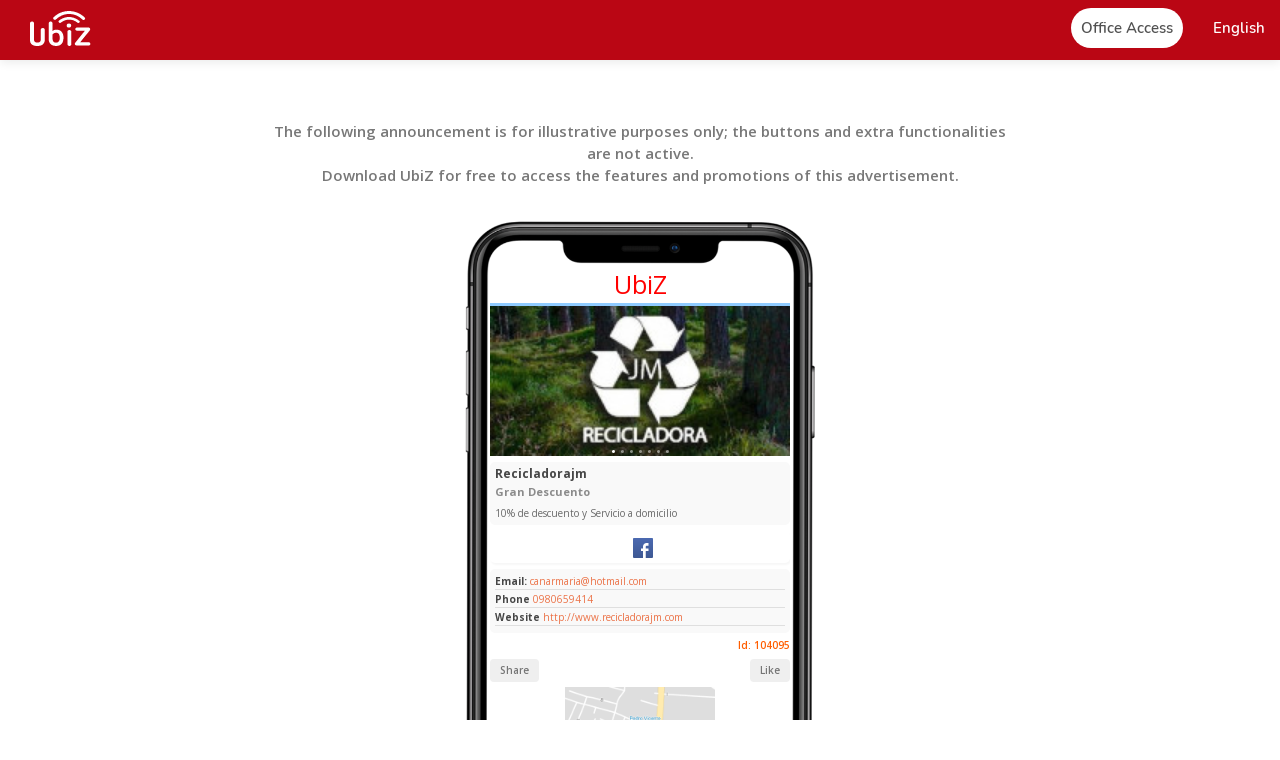

--- FILE ---
content_type: text/html; charset=utf-8
request_url: https://www.ubiz.mobi/ad/104095/Recicladorajm
body_size: 10338
content:
<!DOCTYPE html>
<html lang="en">
<head>
    <meta http-equiv="Content-Type" content="text/html; charset=UTF-8">
    <meta name="viewport" content="width=device-width, initial-scale=1, maximum-scale=1">

  <link rel="shortcut icon" href="/img/logo.svg?1" type="image/x-icon">
    <link rel="icon" href="/img/logo.svg?1" sizes="32x32">

    <title translate>Recicladorajm - Administración Zonal Eugenio Espejo - Quito - UbiZ Mobi</title>

    <script src="//pictures.aiyellow.com/portal/assets/js/jquery-1.12.4.min.js"></script>
    <script src="https://ajax.googleapis.com/ajax/libs/jqueryui/1.10.3/jquery-ui.min.js"></script>
    <script>
        if (!window.jQuery.ui) {
            document.write('<script src="js/jquery-ui-1.10.3.min.js"><\/script>');
        }
    </script>

    <script src="https://cdn.jsdelivr.net/npm/bootstrap@5.2.2/dist/js/bootstrap.bundle.min.js" defer async></script>
    <script src="/js/libs/general.js"></script>
    <script src="/js/libs/wow.min.js"></script>
    <script src="/js/main.js?5"></script>

    <link rel="stylesheet" type="text/css" href="https://cdn.jsdelivr.net/npm/bootstrap@5.2.2/dist/css/bootstrap.min.css">
    <link rel="stylesheet" type="text/css" href="/css/jquery.simplyscroll.css?2">
    <link rel="stylesheet" type="text/css" href="/css/jquery-ui.css">
    <link rel="stylesheet" type="text/css" href="/css/animate.css">
    
    <link rel="preconnect" href="https://fonts.googleapis.com">

    <link rel="preconnect" href="https://fonts.gstatic.com" crossorigin>

    <link href="https://fonts.googleapis.com/css2?family=Open+Sans:ital,wght@0,300;0,400;0,500;0,600;0,700;0,800;1,300;1,400;1,500;1,600;1,700;1,800&display=swap" rel="stylesheet">
    <link rel="stylesheet" href="https://ka-f.fontawesome.com/releases/v6.2.0/css/free.min.css?token=181f7ed818" crossorigin="anonymous">
    <link rel="stylesheet" type="text/css" href="/css/style.css?1770087437">  

    <style>
        .beta{
            border: solid 1px #b3001e;
            border-radius: 25px;
            padding: 1px 5px;
            font-size: 10px;
            font-weight: 700;
            background: #b3001e;
            color: #fff;
            position: absolute;
            top: 10px;
        }

        .beta.white{
            border: solid 1px #fff;
            background: #fff;
            color: #b3001e;
        }

        @media(max-width: 1199px){
            .beta{
               top: 12px;
               font-size: 9px;
               padding-top: 2px;
            }
        }

        .dropdown-backdrop{
            display: none;
        }
        .footer_column{
            max-width: 20%;
        }
        @media(max-width: 769px){
            .footer_column{
                max-width: 100%;
            }
        }
    </style>



    
    <script>
                    var nolunck = false;
            </script>

        <!-- Global site tag (gtag.js) - Google Analytics -->

        
            <link rel="preload" href="https://static.ubiz.mobi/img/application-assets/event-pictures/15068727457.jpg" as="image"> 

            <meta name="description" content="10% de descuento y
Servicio a domicilio">
            <meta name="keywords" content="Recicladorajm, Ubiz, Mobi, Administración Zonal Eugenio Espejo - Quito"> 
            <link rel="canonical" href="https://www.ubiz.mobi/ad/104095/Recicladorajm"/> 

            <!-- Facebook Meta Info --> 
            <meta property="og:url" content="https://www.ubiz.mobi/ad/104095/Recicladorajm"> 
            <meta property="og:image" content="https://static.ubiz.mobi/img/application-assets/event-pictures/15068727457.jpg"> 
            
            <meta property="og:description" content="10% de descuento y
Servicio a domicilio"> 
            <meta property="og:title" content="Recicladorajm - UbiZ Mobi"> 
            <meta property="og:site_name" content="Recicladorajm"> 
            <meta property="og:see_also" content="https://www.ubiz.mobi/ad/104095/Recicladorajm">
            <!-- Google+ Meta Info --> 
            <meta itemprop="name" content="Recicladorajm"> 
            <meta itemprop="description" content="10% de descuento y
Servicio a domicilio"> 
            <meta itemprop="image" content="https://static.ubiz.mobi/img/application-assets/event-pictures/15068727457.jpg"> 

            <!-- Twitter Meta Info --> 
            <meta name="twitter:card" content="summary"> 
            <meta name="twitter:url" content="https://www.ubiz.mobi/ad/104095/Recicladorajm"> 
            <meta name="twitter:title" content="Recicladorajm - UbiZ Mobi"> 
            <meta name="twitter:description" content="10% de descuento y
Servicio a domicilio"> 
            <meta name="twitter:image" content="https://static.ubiz.mobi/img/application-assets/event-pictures/15068727457.jpg">

            <meta property="al:ios:url" content="ubiz://ad/104095" />
            <meta property="al:ios:app_store_id" content="911910282" />
            <meta property="al:ios:app_name" content="Ubiz" />

            <meta property="al:android:url" content="ubiz://ad/104095" />
            <meta property="al:android:ubiz" content="ubiz" />
            <meta property="al:android:package" content="mobi.app.ubiq" />
            <meta property="al:web:url" content="https://www.ubiz.mobi/"/>

          <!--   <script
              src="https://code.jquery.com/jquery-3.6.1.min.js"
              integrity="sha256-o88AwQnZB+VDvE9tvIXrMQaPlFFSUTR+nldQm1LuPXQ="
              crossorigin="anonymous"></script> -->

            <script>
           
            var IS_IPAD = navigator.userAgent.match(/iPad/i) != null,
            IS_IPHONE = !IS_IPAD && ((navigator.userAgent.match(/iPhone/i) != null) || (navigator.userAgent.match(/iPod/i) != null)),
            IS_IOS = IS_IPAD || IS_IPHONE,
            IS_ANDROID = !IS_IOS && navigator.userAgent.match(/android/i) != null,
            IS_MOBILE = IS_IOS || IS_ANDROID;

            console.log(IS_IOS);

            function open() {
              // If it's not an universal app, use IS_IPAD or IS_IPHONE
              if (IS_IOS) {

           
                  window.location = $("meta[property='al:ios:url']").attr("content") || $("meta[property='al:android:url']").attr("content");

                  setTimeout(function() {
                    // If the user is still here, open the App Store
                    if (!document.webkitHidden) {
                      window.location = 'http://itunes.apple.com/app/id' + $("meta[property='al:ios:app_store_id']").attr("content");
                    }
                  }, 25);

              } else if (IS_ANDROID) {

                window.location = 'intent:/'+$("meta[property='al:android:url']").attr("content").split(':/')[1]+'#Intent;package='+$("meta[property='al:android:package']").attr("content")+';scheme='+$("meta[property='al:android:url']").attr("content").split(':/')[0]+';launchFlags=268435456;end;';
              }
            }

            $().ready(function(){
                open();
            });

            </script>




               

</head>


<body class="">

   <div id="home" class="header-wrapper">
    <header id="header" class="header color">
        <nav class="navbar">
            <div class="navbar-header">
                <a href="#" class="toggle-menu menu-mobile">
                    <span></span>
                    <span></span>
                    <span></span>
                    <span></span>
                </a>

                                 <a class="navbar-brand" href="/">
                    <img src="/img/logo-w.svg" alt="UbiZ Mobi">
                    <!--<span class="beta white">BETA</span>-->
                </a>
                <a class="navbar-brand-scroll" href="/"> 
                    <img src="/img/logo-w.svg" alt="UbiZ Mobi">
                        <!--<span class="beta white">BETA</span>-->
                </a>
            </div>
            <div>
            <!--<div class="navbar-generic" >
                <ul class="nav navbar-right">
                   
                </ul>
            </div> -->
            <div class="navbar-menu" style="float:none;">
                <ul class="exo-menu">
                    <!-- <li class="start"><a href="/"><i class="fa fa-home"></i> <span>Inicio</span></a></li>
                    <li class="start"><a href="/about.php"><i class="fa fa-home"></i> <span>Nosotros</span></a></li>
                    <li class="start"><a href="/features.php"><i class="fa fa-home"></i> <span>Caracteristicas</span></a></li>
                    <li class="start"><a href="/"><i class="fa fa-home"></i> <span>Templates</span></a></li> -->
                    <!-- <li class="start"><a href="/"><i class="fa fa-home"></i> <span>Soporte</span></a></li> -->
                                            <li class="start"><a href="/login.php"><i class="fa fa-home"></i> <span class="head-button">Office Access</span></a></li>
                                        <li class="d-block d-lg-none">
                        <a data-bs-toggle="modal" data-bs-target=".modal-contactus">Contact us</a>
                    </li>
                    <li class="dropdown drop-down">
                        <a href="javascript:void(0)" class="dropdown-toggle lang-selected  text-white" data-bs-toggle="dropdown" role="button" aria-haspopup="true" aria-expanded="false"><span> English                 </span><b class="caret"></b></a>
                        <div class="dropdown-menu lang-contain animated dropdown-menu-end">
                            <ul>
                                                                <li><a href="?lang=en" rel="nofollow" title="English"><span>English</span></a></li>
                                                                <li><a href="?lang=es" rel="nofollow" title="Español"><span>Español</span></a></li>
                                                                <li><a href="?lang=fr" rel="nofollow" title="Français"><span>Français</span></a></li>
                                                                <li><a href="?lang=de" rel="nofollow" title="German - Deutsch"><span>German - Deutsch</span></a></li>
                                                                <li><a href="?lang=gr" rel="nofollow" title="Greek - Ελληνικά"><span>Greek - Ελληνικά</span></a></li>
                                                                <li><a href="?lang=it" rel="nofollow" title="Italian - Italiano"><span>Italian - Italiano</span></a></li>
                                                                <li><a href="?lang=pt" rel="nofollow" title="Portuguese"><span>Portuguese</span></a></li>
                                                                <li><a href="?lang=ro" rel="nofollow" title="Romanian - Română"><span>Romanian - Română</span></a></li>
                                                                <li><a href="?lang=th" rel="nofollow" title="Thai - ภาษาไทย"><span>Thai - ภาษาไทย</span></a></li>
                                                            </ul>
                        </div>
                    </li>
                </ul>
            </div>
            </div>
        </nav>
    </header>
</div>       <section id="blur" >
        <link rel="stylesheet" type="text/css" href="/css/styleGdc.css">
<div class="cont-gdc">
    <main class="content-pages">
        <section class="" style="margin-top: 120px;">
            <div class="container fluid block-container">
                <div class="col-12 block-text">
                    <p class="wow fadeInUp text-center" data-wow-duration="1.2s" style="font-size: 15px !important;visibility: visible;animation-duration: 1.2s;animation-name: fadeInUp;max-width: 750px;margin: auto;font-weight: 600;">The following announcement is for illustrative purposes only; the buttons and extra functionalities are not active.<br> Download UbiZ for free to access the features and promotions of this advertisement.</p>
                </div>
            </div>
        </section>
        <section class="block-internal-content module-exclusive-benefits" style="padding:30px 0;" id="digital">
            <div class="container fluid">
                <div class="block-content row ">
                    <div style="background-image: url(/img/prueba2.png);background-size: contain;background-position: center;background-repeat: no-repeat;max-width: 1000px;margin: auto;height: 700px;padding-top: 40px;text-align: -webkit-center;">
                        <div class="text-center" style="color: red;border-bottom: solid 3px #8fcbff;width: 300px;margin-top: 10px;font-size: 25px;"> UbiZ</div>
                        <div class="cont-phone">
                            <div id="carouselExampleIndicators" class="carousel slide" data-bs-ride="carousel">
                                <div class="carousel-indicators" style="margin-bottom: -7px;">
                                                                            <button type="button" data-bs-target="#carouselExampleIndicators" data-bs-slide-to="0" class="active" aria-current="true" aria-label="Slide 1" style="width: 3px;border-radius: 50%;"></button>
                                                                            <button type="button" data-bs-target="#carouselExampleIndicators" data-bs-slide-to="1"  aria-current="true" aria-label="Slide 1" style="width: 3px;border-radius: 50%;"></button>
                                                                            <button type="button" data-bs-target="#carouselExampleIndicators" data-bs-slide-to="2"  aria-current="true" aria-label="Slide 1" style="width: 3px;border-radius: 50%;"></button>
                                                                            <button type="button" data-bs-target="#carouselExampleIndicators" data-bs-slide-to="3"  aria-current="true" aria-label="Slide 1" style="width: 3px;border-radius: 50%;"></button>
                                                                            <button type="button" data-bs-target="#carouselExampleIndicators" data-bs-slide-to="4"  aria-current="true" aria-label="Slide 1" style="width: 3px;border-radius: 50%;"></button>
                                                                            <button type="button" data-bs-target="#carouselExampleIndicators" data-bs-slide-to="5"  aria-current="true" aria-label="Slide 1" style="width: 3px;border-radius: 50%;"></button>
                                                                            <button type="button" data-bs-target="#carouselExampleIndicators" data-bs-slide-to="6"  aria-current="true" aria-label="Slide 1" style="width: 3px;border-radius: 50%;"></button>
                                                                    </div>
                                <div class="carousel-inner">
                                                                            <div class="carousel-item active">
                                            <img src="https://static.ubiz.mobi/img/application-assets/event-pictures/15068727457.jpg?w=200" class="d-block w-100" alt="...">
                                        </div>
                                                                            <div class="carousel-item ">
                                            <img src="https://static.ubiz.mobi/img/application-assets/event-pictures/15093813965.jpg?w=200" class="d-block w-100" alt="...">
                                        </div>
                                                                            <div class="carousel-item ">
                                            <img src="https://static.ubiz.mobi/img/application-assets/event-pictures/15093871142.jpg?w=200" class="d-block w-100" alt="...">
                                        </div>
                                                                            <div class="carousel-item ">
                                            <img src="https://static.ubiz.mobi/img/application-assets/event-pictures/15093871948.jpg?w=200" class="d-block w-100" alt="...">
                                        </div>
                                                                            <div class="carousel-item ">
                                            <img src="https://static.ubiz.mobi/img/application-assets/event-pictures/15093876002.jpg?w=200" class="d-block w-100" alt="...">
                                        </div>
                                                                            <div class="carousel-item ">
                                            <img src="https://static.ubiz.mobi/img/application-assets/event-pictures/15093877081.jpg?w=200" class="d-block w-100" alt="...">
                                        </div>
                                                                            <div class="carousel-item ">
                                            <img src="https://static.ubiz.mobi/img/application-assets/event-pictures/15217307488.jpg?w=200" class="d-block w-100" alt="...">
                                        </div>
                                                                    </div>
                            </div>
                            <div class="cont-1">
                                <h1>Recicladorajm</h1>
                                <h2>Gran Descuento</h2>
                                <p>10% de descuento y
Servicio a domicilio</p>
                            </div>
                                                        <div class="socialnetwork">
                                <ul class="text-center" style="margin:auto;width: auto;display: inline-block;">
                                                                                                                    <li style="float:left; margin-left:5px">
                                            <a href="https://facebook.com/recicladora.jm.7" style="width:28;height:28"><svg xmlns='http://www.w3.org/2000/svg' xml:space='preserve' width='20' height='20' style='shape-rendering:geometricPrecision;text-rendering:geometricPrecision;image-rendering:optimizeQuality;fill-rule:evenodd;clip-rule:evenodd' viewBox='0 0 4.17 4.17'><defs><linearGradient id='a' gradientUnits='userSpaceOnUse' x1='2.07' y1='4.17' x2='2.07' y2='.01'><stop offset='0' style='stop-opacity:1;stop-color:#3d5893'/><stop offset='1' style='stop-opacity:1;stop-color:#4c6ab1'/></linearGradient></defs><path d='M3.95 4.17H.22C.1 4.17 0 4.06 0 3.93V.23C0 .1.1 0 .22 0h3.73c.12 0 .22.1.22.23v3.7c0 .13-.1.24-.22.24z' style='fill:url(#a)'/><path d='M2.71 1.69c.04-.05.15-.09.23-.09h.29v-.56h-.31c-.31.01-.51.09-.62.22-.17.18-.23.38-.24.72v.19h-.4v.55h.4v1.45h.58V2.72h.59v-.55h-.59v-.19c0-.15.03-.24.07-.29z' style='fill:#fefefe;fill-rule:nonzero'/></svg></a> </li>
                                                                                                            </ul>
                            </div>
                                                                                    <div class="cont-1 contacto">
                                <ul>
                                                                            <li><b>Email:</b><a href="mailto:canarmaria@hotmail.com"> canarmaria@hotmail.com</a></li>
                                                                                                                <li><b>Phone</b> <a href="tel:0980659414"> 0980659414</a></li>
                                                                                                                <li><b>Website</b> <a href="http://www.recicladorajm.com" target="_blank"> http://www.recicladorajm.com</a></li>
                                                                    </ul>
                            </div>
                                                        <div class="Id" style="margin-bottom: 5px;">Id: 104095</div>
                            <div class="cont-button">
                                <div style="width: 50%;text-align: left;">
                                    <button>Share</button>
                                </div>
                                <div style="width: 50%;text-align: right;">
                                    <button>Like</button>
                                </div>
                            </div>
                            <div class="map"> 
                                <img src="https://static.ubiz.mobi/img/application-assets/event-maps/eventmap-id-104095_r1.jpg"> 
                            </div>
                            <div class="cont-1">
                                <h1>Avenida Maldonado</h1>
                                <p>San Juan de Turubamba, Administración Zonal Eugenio Espejo - Quito<br>Pichincha</p>
                            </div>
                            <div class="cont-button" style="margin-top: 5px;text-align: right;display: block;margin-bottom: 15px;">
                                <a class="btn btn-xs" href="http://maps.google.com/?q&daddr=-0.3502021174671598,-78.54977339255367" target="_blank" style="background-color:#ff5e00; color: #fff; font-size:10px">How to get</a>
                            </div>
                                                    </div>
                    </div>
                </div>
            </div>
        </section>
        <section id="downloads" data-stellar-background-ratio="0.5">
            <div class="background-overlay">
                <h1 class="white text-center">Download the free app <strong>now</strong>!</h1>
                <div class="container-downloads">
                    <span> Available in </span>

                    <p class="text-center">
                        <a href="https://play.google.com/store/apps/details?id=mobi.app.ubiq" target="_blank" class="android" style="background-color: transparent;"></a>
                    </p>
                  
                    <p class="text-center">
                        <a href=" https://itunes.apple.com/us/app/ubiz/id911910282?l=es&ls=1&mt=8" target="_blank" class="ios" style="background-color: transparent;"></a>
                    </p>
                </div>
            </div>
        </section>
    </main>
</div>
<style type="text/css">
    
    .cont-phone::-webkit-scrollbar {
        display: none;
    }

    .cont-phone{
        height: 555px;
        overflow: auto;
        position: relative;
        color: #464646;
        max-width: 300px;
    }
    .cont-phone h1{
        font-size: 12px;
        margin-bottom: 4px;
        font-weight: 700;

    }

    .cont-phone h2{
        font-size: 11px;
        font-weight: 700;
        color: #8b8b8b;
    }

    .cont-phone p{
        font-size: 10px;
        margin-bottom: 0px;
    }

    .cont-phone .cont-1{
        border-radius: 5px;
        background: #f9f9f9;
        margin-top: 6px;
        text-align: left;
        padding: 5px;
        overflow: hidden;
        word-break:break-all;
    }

    .cont-phone .socialnetwork{
        padding: 5px 0px 0px;
        border-radius: 5px;
        box-shadow: 1px 2px 2px #f7f7f7;
        margin-top: 6px;
    }

    .cont-phone .Id{
        text-align: right;
        font-size: 10px;
        margin-top: 5px;
        color: #ff5e00;
        font-weight: 600;
    }

    .cont-phone .map img{
        max-height: 150px;
        margin: 5px auto -2px;
    }

    .cont-phone .contacto ul{

    }

    .cont-phone .contacto li {
        font-size: 10px;
        border-bottom: 1px solid #dfdfdf;
        margin-bottom: 2px;
    }

    .cont-phone .cont-button {
        display: flex;
    }

    .cont-phone .cont-button button {
        font-size: 10px;
        border: none;
        padding: 4px 10px;
        border-radius: 4px;
        color: #767676;
        font-weight: 600;
    }
</style>
    </section>
    <div><div id="footer" class="footer">
    <footer class="container fluid">
        <div class="row">
            <div class="col-12 col-md-6 footer-aside text-center text-md-start">
                <a href="/" class="logo-footer">
                    <img alt="image" src="/img/logo-w.svg" title="UbiZ Mobi">
                </a>
            </div>
            <div class="col-12 col-md-6 text-center text-md-end">
                <ul class="footer-social mb-0">                    
                    <li>
                        <a href="https://www.facebook.com/global.digital.cooperative/" target="_blank">
                            <img  alt="social" src="/img/social-fb.svg">
                            <span></span>
                        </a>
                    </li>
                    <li>
                        <a href="https://www.instagram.com/global.digital.cooperative/" target="_blank">
                            <img  alt="social" src="/img/social-ig.svg">
                            <span></span>
                        </a>
                    </li>
                    <li>
                        <a href="https://www.youtube.com/@GDCGlobalDigitalCooperative/" target="_blank">
                            <img  alt="social" src="/img/social-yt.svg">
                            <span></span>
                        </a>
                    </li>
                    <li>
                        <a href="https://www.tiktok.com/@globaldigitalcoop" target="_blank">
                            <img alt="social" src="/img/social-tk.svg">
                        </a>
                    </li>                    
                </ul>
            </div>
            <div class="col-12">
                <div class="accordion accordion-flush row" id="footer_aboutus">
                    <div class="footer_column">
                        <div class="accordion-item">
                            <h2 class="accordion-header" id="flush-aboutus">
                                <button class="accordion-button collapsed" type="button" data-bs-toggle="collapse" data-bs-target="#footer_about_us_collapse" aria-expanded="true" aria-controls="footer_about_us_collapse">
                                    <span>About us</span>
                                </button>
                            </h2>
                            <div id="footer_about_us_collapse" class="accordion-collapse collapse" aria-labelledby="flush-aboutus" data-bs-parent="#footer_aboutus">
                                <div class="accordion-body">
                                    <ul>
                                        <li><a href="/about-us.php">About GDC</a></li>
                                        <li><a href="/coop-world.php">Coop World</a></li>
                                        <li><a href="/institutional_team.php">Institutional Team</a></li>
                                        <li><a href="/staff-members.php">Corporate team</a></li>
                                        <li style="cursor: pointer;"><a data-bs-toggle="modal" data-bs-target=".modal-contactus">Contact us</a></li>
                                    </ul>
                                </div>
                            </div>
                        </div>
                    </div>
                    <div class="footer_column">
                        <div class="accordion-item">
                            <h2 class="accordion-header" id="flush-suscriptions">
                                <button class="accordion-button collapsed" type="button" data-bs-toggle="collapse" data-bs-target="#footer_suscriptions_collapse" aria-expanded="true" aria-controls="footer_suscriptions_collapse">
                                    <span>360 Subscription</span>
                                </button>
                            </h2>
                            <div id="footer_suscriptions_collapse" class="accordion-collapse collapse" aria-labelledby="flush-suscriptions" data-bs-parent="#footer_aboutus">
                                <div class="accordion-body">
                                    <ul>
                                        <li><a href="/360_inclusion.php">Digital inclusion</a></li>
                                        <li><a href="/360_suscription.php">Digital Subscription 360</a></li>
                                        <li><a href="/digital-platforms.php">Digital platforms</a></li>
                                        <li><a href="/360_technical.php">Accredited technicians</a></li>
                                    </ul>
                                </div>
                            </div>
                        </div>
                    
                    </div>
                    <div class="footer_column">
                        
                            <div class="accordion-item">
                                <h2 class="accordion-header">
                                    <button class="accordion-button collapsed" type="button" data-bs-toggle="collapse" data-bs-target="#footer_amawebs_collapse" aria-expanded="true" aria-controls="footer_amawebs_collapse">
                                        <span>Ubiz</span>
                                    </button>
                                </h2>
                                <div id="footer_amawebs_collapse" class="accordion-collapse collapse"  data-bs-parent="#footer_aboutus">
                                    <div class="accordion-body">
                                        <ul>                                            
                                            <li><a href="/about.php">About UbiZ</a></li>
                                            <li><a href="/features.php">Characteristics</a></li>
                                            <li><a href="/products_compare.php">Compare Our Products</a></li>
                                            <li><a href="https://www.gdc.coop/find_promoters.php" target="_blank">Find Promoters</a></li>
                                        </ul>
                                    </div>
                                </div>
                            </div>
                        
                    </div>
                    <div class="footer_column">
                        
                            <div class="accordion-item">
                                <h2 class="accordion-header">
                                    <button class="accordion-button collapsed" type="button" data-bs-toggle="collapse" data-bs-target="#footer_ecosystem_collapse" aria-expanded="true" aria-controls="footer_ecosystem_collapse">
                                        <span>GDC ecosystem</span>
                                    </button>
                                </h2>
                                <div id="footer_ecosystem_collapse" class="accordion-collapse collapse"  data-bs-parent="#footer_aboutus">
                                    <div class="accordion-body">
                                        <ul>
                                            <li><a href="/cdp.php">Coop Dynamic Program 4.0</a></li>
                                            <li><a href="/promoter.php">Promoters</a></li>
                                            <li><a href="/franchises.php">Franchises</a></li>
                                            <li><a href="/academy.php">Academy</a></li>
                                        </ul>
                                    </div>
                                </div>
                            </div>
                        
                    </div>
                    <div class="footer_column">
                        
                            <div class="accordion-item">
                                <h2 class="accordion-header">
                                    <button class="accordion-button collapsed" type="button" data-bs-toggle="collapse" data-bs-target="#footer_ytc_collapse" aria-expanded="true" aria-controls="footer_ytc_collapse">
                                        <span>YTC</span>
                                    </button>
                                </h2>
                                <div id="footer_ytc_collapse" class="accordion-collapse collapse"  data-bs-parent="#footer_aboutus">
                                    <div class="accordion-body">
                                        <ul>
                                            <li><a href="/yellowtradingcoin-I.php">Institutional YTC</a></li>
                                            <li><a href="/yellowtradingcoin-II.php">YTC ecosystem</a></li>
                                            <li><a href="/yellowtradingcoin-III.php">General concepts</a></li>
                                            <li><a href="/yellowtradingcoin-IV.php">Opportunities</a></li>
                                        </ul>
                                    </div>
                                </div>
                            </div>
                        
                    </div>
                </div>                
            </div>
        </div>
        <hr>
        <div class="row footer-row footer-legal text-center">
            <form class="form-inline">
                <span><a href="https://policies.gdc.coop/privacy_policy/" target="_blank" style="color: white;">Privacy Policy</a></span> - 
                <span><a href="https://policies.gdc.coop/privacy_policy/#What_personal" target="_blank" style="color: white;">Cookies policy</a></span> - 
                <span><a href="https://policies.gdc.coop/privacy_policy/#How_we" target="_blank" style="color: white;">Terms of use</a></span> - 
                <span><a href="https://www.gdc.coop/graduates.php" target="_blank" style="color: white;">Certified Members</a></span>
            </form>
        </div>
         <hr>
        <div class="row">
            <div class="col-12 col-md-2 text-center text-md-start w3c mb-2">

                <a href="#" data-bs-toggle="modal" data-bs-target=".modal-ecommer" target="_blank" title="Winner 2023 - eCommerce Startup Competition" class="md-ecommer">
                    <img alt="logo" src="https://www.gdc.coop/img/winner.png" class="ecommer">
                </a>

                <a href="http://validator.w3.org/check?uri=http%3A//www.ubiz.mobi/&amp;charset=(detect+automatically)&amp;doctype=Inline&amp;group=0" target="_blank">
                    <img alt="logo" src="https://container.aiyellow.com/main/img/w3c.png">
                </a>
               
            </div>
            <div class="col-12 col-md-8 mb-3">
                <p class="text-center mb-0 white">
                     © Copyright 2026 UbiZ - All rights reserved
                </p>
            </div>
            <div class="col-md-2 text-center text-md-end ssl">
                <img alt="logo" data-ng-src="/img/ssl.png"  src="/img/orbit/verified.svg" style="width: 90px;">
            </div>
        </div>
    </footer>
</div>
<div style="position: fixed;bottom: 0%;margin: 0px 15px 15px;right: 0px;z-index: 999999;background: #fff;padding: 10px;border: solid 1px;border-radius: 15px; max-width: 475px;width: 94%; display: none;" class="wow fadeInRight" data-wow-duration="1.5s" id="formNewsletters">
    <h3>Subscribe to our YTC Newsletter</h3>
    <i class="fa-regular fa-circle-xmark" id="closeForm" style="font-weight: 100;position: absolute;right: 10px;top: 10px;cursor: pointer;font-size: 25px;"></i>
    <form id="newsletterformsubs" method="post">

        <div style="margin-bottom: 15px;max-width: 400px;width: 100%;">
            To receive information about the YTC and its applications within the GDC ecosystem, complete the form:
        </div>

        <div class="mb-3">
            <label class="form-label bold">Name</label>
            <input class="form-control" id="name_news" name="name_news" value="" type="text" required>
        </div>

        <div class="mb-3">
            <label class="form-label bold">Last Name</label>
            <input class="form-control" id="surname_news" name="surname_news" value="" type="text" required>
        </div>

        <div class="mb-3">
            <label class="form-label bold">Email</label>
            <input class="form-control" id="email" name="email" value="" type="email" required>
        </div>

        <div class="mb-3">
            <label class="form-label bold">Language</label>
            <select name="language" id="language" required class="form-control">
                <option value="">Language</option>
                                <option value="en"  selected>English</option>
                                <option value="es"  >Español</option>
                                <option value="fr"  >Français</option>
                                <option value="de"  >German - Deutsch</option>
                                <option value="gr"  >Greek - Ελληνικά</option>
                                <option value="it"  >Italian - Italiano</option>
                                <option value="pt"  >Portuguese</option>
                                <option value="ro"  >Romanian - Română</option>
                                <option value="th"  >Thai - ภาษาไทย</option>
                            </select>
        </div>
        <div class="text-center" id="subs_button">
            <button type="submit" class="btn btn-primary" style="margin-top: 18px;">Subscribe</button>
        </div>
        <div class="alert alert-danger text-center" id="subs_errors" style="display:none;"></div>
    </form>
    <div id="subs_loading" style="text-align:center;display:none;">
        <img src="img/loading.gif"  alt="loading" style="max-width:40px;margin: 0px auto;">
    </div>
    <div id="subs_ok" class="alert alert-success text-center" style="display:none;"></div>
</div>
<div class="modal modal-gdc fade modal-contactus" tabindex="-1" role="dialog" aria-hidden="true">
    <div class="modal-dialog modal-dialog-centered" role="document">
        <div class="modal-content">
            <div class="modal-header" style="display: block">
                <h5 class="modal-title title-30">Contact us</h5>
                <p class="mb-0">Complete the following fields</p>
                <button type="button" class="close btn-cerrar-modal" data-bs-dismiss="modal" aria-label="Close">
                  <span aria-hidden="true" style="color: black;">&times;</span>
                </button>
            </div>
            <div class="modal-body">
                <div class="row">
                    <div class="col-12 col-md-6 mb-15">
                        <div class="form-group">
                            <input type="text" class="form-control" name="Name" id="Name" required placeholder="Name">
                        </div>
                    </div>
                    <div class="col-12 col-md-6 mb-15">
                        <div class="form-group">
                            <input type="text" class="form-control" name="SurName" id="SurName" required placeholder="Last Name">
                        </div>
                    </div>
                    <div class="col-12 mb-15">
                        <div class="form-group">
                            <input type="email" class="form-control" name="Email" id="Email" required placeholder="E-mail">
                        </div>
                    </div>
                    <div class="col-12 mb-15">
                        <div class="form-group">
                            <textarea class="form-control" name="Subject" id="Subject" rows="5" required placeholder="Your query"></textarea> 
                        </div>
                    </div>
                    <div class="col-12 mb-15">
                        <div class="form-group">
                            <select class="form-control" required name="unit" id="unit">
                                <option value="">- Select Business Unit - </option>
                                <option value="127">GDC</option>
                                <option value="1">Yellow Page</option>
                                <option value="2">UbiZ</option>
                                <option value="3">MarketCoop</option>
                                <option value="10">OrbitCard</option>
                                <option value="4">Amawebs</option>
                            </select>
                        </div>
                    </div>
                    <div class="col-12">
                        <div class="alert alert-danger" id='errores' style="display:none;"></div>
                        <div class="alert alert-success" id='ok' style="display:none;"></div>
                    </div>
                    <div class="col-12 form-buttons">
                        <button type="button" data-bs-dismiss="modal" class="btn btn-outline btn-lg">Cancel</button> 
                        <button type="submit" class="btn btn-primary btn-lg" id='contactussend'>Send</button>
                        <img src="img/loader.gif" id='contactusloader' alt="" style="display:none">
                    </div>
                </div>
            </div>
        </div>
    </div>
</div>

<div class="modal modal-gdc fade modal-ecommer" tabindex="-1" role="dialog"  aria-hidden="true">
  <div class="modal-dialog" role="document">
    <div class="modal-content">
      <div class="modal-header">
        <button type="button" class="close btn-cerrar-modal" data-bs-dismiss="modal" aria-label="Close">
          <span aria-hidden="true" style="color: black;">&times;</span>
        </button>
      </div>
      <div class="modal-body pt-0">
        <div class="row text-center">
            <div class="col-xs-12">
                <img alt="logo" src="https://www.gdc.coop/img/winner.png">                
            </div>
            <a href="https://ecommerce.institute/" title="eCommerce Institute" target="_blank" class="text-18">eCommerce Institute</a>
        </div>
      </div>
    </div>
  </div>
</div>

<script>
    $(document).ready(function(){
        $('#newsletters').on('click',function(){
            $('#formNewsletters').show();
            $('#newsletters').hide();
        });

        $("#closeForm").on('click',function(){
            $('#formNewsletters').hide();
            $('#newsletters').show();


            var d = new Date();
            d.setTime(d.getTime() + (12*60*60*1000));
            var expires = "expires="+ d.toUTCString();
            document.cookie = "formNewsletters = true" + ";" + expires;
        });

        $("#newsletterformsubs").on('submit', function(event){

            event.preventDefault();

            $("#subs_ok").html('');
            $("#subs_ok").hide();
            $("#subs_errors").html('');
            $("#subs_errors").hide();
            $("#subs_button").hide();
            $("#subs_loading").show();

            $.ajax({
                url: "/ajax_subs_newsletter.php",
                method: 'post',
                data: {
                    name_news: $("#name_news").val(),
                    surname_news: $("#surname_news").val(),
                    email: $("#email").val(),
                    language: $("#language").val()
                },
                dataType: "json", 
                success: function(data){

                    $("#subs_loading").hide();

                    if(data.ok){

                        $("#newsletterformsubs").hide();
                        $("#subs_ok").html(data.ok);
                        $("#subs_ok").show();   

                        var d = new Date();
                        d.setTime(d.getTime() + (360000*60*60*1000));
                        var expires = "expires="+ d.toUTCString();
                        document.cookie = "formNewsletters2 = true" + ";" + expires;            

                    } else if(data.errores){

                        var errores = '';

                        for (var i = 0; i < data.errores.length; i++) {
                            errores = errores + data.errores[i] + '<br>';
                        }

                        $("#subs_errors").html(errores);
                        $("#subs_errors").show();
                        $("#subs_button").show();

                    }

                },
                error: function(){
                    $("#subs_errors").html('Connection error');
                    $("#subs_errors").show();
                    $("#subs_button").show();
                }
            });

        });
    });
</script></div>
</body>
</html>


--- FILE ---
content_type: text/css
request_url: https://www.ubiz.mobi/css/jquery-ui.css
body_size: 7782
content:
/*! jQuery UI - v1.12.1 - 2019-04-16
SOLO PARA AUTOCOMPLETE
----------------------------------*/
.ui-helper-hidden {
	display: none;
}
.ui-helper-hidden-accessible {
	border: 0;
	clip: rect(0 0 0 0);
	height: 1px;
	margin: -1px;
	overflow: hidden;
	padding: 0;
	position: absolute;
	width: 1px;
}
 .ui-helper-reset {
	margin: 0;
	padding: 0;
	border: 0;
	outline: 0;
	line-height: 1.3;
	text-decoration: none;
	font-size: 100%;
	list-style: none;
}
 .ui-helper-clearfix:before,
 .ui-helper-clearfix:after {
	content: "";
	display: table;
	border-collapse: collapse;
}
 .ui-helper-clearfix:after {
	clear: both;
}
.ui-helper-zfix {
	width: 100%;
	height: 100%;
	top: 0;
	left: 0;
	position: absolute;
	opacity: 0;
	filter:Alpha(Opacity=0); /* support: IE8 */
}
.ui-front {
	z-index: 100;
}
 .ui-state-disabled {
	cursor: default !important;
	pointer-events: none;
}
 .ui-icon {
	display: inline-block;
	vertical-align: middle;
	margin-top: -.25em;
	position: relative;
	text-indent: -99999px;
	overflow: hidden;
	background-repeat: no-repeat;
}
 .ui-widget-icon-block {
	left: 50%;
	margin-left: -8px;
	display: block;
}
 .ui-widget-overlay {
	position: fixed;
	top: 0;
	left: 0;
	width: 100%;
	height: 100%;
}
 .ui-autocomplete {
	position: absolute;
	top: 0;
	left: 0;
	cursor: default;
}
 .ui-menu {
	list-style: none;
	padding: 0;
	margin: 0;
	display: block;
	outline: 0;
}
 .ui-menu .ui-menu {
	position: absolute;
}
 .ui-menu .ui-menu-item {
	margin: 0;
	padding:15px 12px;
	cursor: pointer;
	font-size: 16px;
	/* support: IE10, see #8844 */
	list-style-image: url("[data-uri]");
	border-bottom: 1px solid #ddd;
}
 .ui-menu .ui-menu-item-wrapper {
	position: relative;
	padding: 3px 1em 3px .4em;
}
 .ui-menu .ui-menu-divider {
	margin: 5px 0;
	height: 0;
	font-size: 0;
	line-height: 0;
	border-width: 1px 0 0 0;
}
 .ui-menu-icons {
	position: relative;
}
 .ui-menu-icons .ui-menu-item-wrapper {
	padding-left: 2em;
}
 .ui-menu .ui-icon {
	position: absolute;
	top: 0;
	bottom: 0;
	left: .2em;
	margin: auto 0;
}
 .ui-menu .ui-menu-icon {
	left: auto;
	right: 0;
}
 .ui-widget {

}
 .ui-widget .ui-widget {

}
 .ui-widget.ui-widget-content {
	border: 1px solid #c5c5c5;
	border-top:0;
}
 .ui-widget-content {
	border: 1px solid #dddddd;
	background: #ffffff;
	color: #333333;
}
 .ui-widget-content a {
	color: #333333;
}
 .ui-widget-header {
	border: 1px solid #dddddd;
	background: #e9e9e9;
	color: #333333;
	font-weight: bold;
}
 .ui-widget-header a {
	color: #333333;
}
 .ui-state-default,
 .ui-widget-content .ui-state-default,
 .ui-widget-header .ui-state-default,
 .ui-button,

/* We use html here because we need a greater specificity to make sure disabled
works properly when clicked or hovered */
html  .ui-button.ui-state-disabled:hover,
html  .ui-button.ui-state-disabled:active {
	border: 1px solid #c5c5c5;
	background: #f6f6f6;
	font-weight: normal;
	color: #454545;
}
 .ui-state-default a,
 .ui-state-default a:link,
 .ui-state-default a:visited,
a .ui-button,
a:link .ui-button,
a:visited .ui-button,
 .ui-button {
	color: #454545;
	text-decoration: none;
}
 .ui-state-hover,
 .ui-widget-content .ui-state-hover,
 .ui-widget-header .ui-state-hover,
 .ui-state-focus,
 .ui-widget-content .ui-state-focus,
 .ui-widget-header .ui-state-focus,
 .ui-button:hover,
 .ui-button:focus {
	background: #ededed;
	font-weight: normal;
	color: #2b2b2b;
}
 .ui-state-hover a,
 .ui-state-hover a:hover,
 .ui-state-hover a:link,
 .ui-state-hover a:visited,
 .ui-state-focus a,
 .ui-state-focus a:hover,
 .ui-state-focus a:link,
 .ui-state-focus a:visited,
a .ui-button:hover,
a .ui-button:focus {
	color: #2b2b2b;
	text-decoration: none;
}

 .ui-visual-focus {
	box-shadow: 0 0 3px 1px rgb(94, 158, 214);
}
 .ui-state-active,
 .ui-widget-content .ui-state-active,
 .ui-widget-header .ui-state-active,
a .ui-button:active,
 .ui-button:active,
 .ui-button.ui-state-active:hover {
	border: 1px solid #003eff;
	background: #007fff;
	font-weight: normal;
	color: #ffffff;
}
 .ui-icon-background,
 .ui-state-active .ui-icon-background {
	border: #003eff;
	background-color: #ffffff;
}
 .ui-state-active a,
 .ui-state-active a:link,
 .ui-state-active a:visited {
	color: #ffffff;
	text-decoration: none;
}
 .ui-state-highlight,
 .ui-widget-content .ui-state-highlight,
 .ui-widget-header .ui-state-highlight {
	border: 1px solid #dad55e;
	background: #fffa90;
	color: #777620;
}
 .ui-state-checked {
	border: 1px solid #dad55e;
	background: #fffa90;
}
 .ui-state-highlight a,
 .ui-widget-content .ui-state-highlight a,
 .ui-widget-header .ui-state-highlight a {
	color: #777620;
}
 .ui-state-error,
 .ui-widget-content .ui-state-error,
 .ui-widget-header .ui-state-error {
	border: 1px solid #f1a899;
	background: #fddfdf;
	color: #5f3f3f;
}
 .ui-state-error a,
 .ui-widget-content .ui-state-error a,
 .ui-widget-header .ui-state-error a {
	color: #5f3f3f;
}
 .ui-state-error-text,
 .ui-widget-content .ui-state-error-text,
 .ui-widget-header .ui-state-error-text {
	color: #5f3f3f;
}
 .ui-priority-primary,
 .ui-widget-content .ui-priority-primary,
 .ui-widget-header .ui-priority-primary {
	font-weight: bold;
}
 .ui-priority-secondary,
 .ui-widget-content .ui-priority-secondary,
 .ui-widget-header .ui-priority-secondary {
	opacity: .7;
	filter:Alpha(Opacity=70); /* support: IE8 */
	font-weight: normal;
}
 .ui-state-disabled,
 .ui-widget-content .ui-state-disabled,
 .ui-widget-header .ui-state-disabled {
	opacity: .35;
	filter:Alpha(Opacity=35); /* support: IE8 */
	background-image: none;
}
 .ui-state-disabled .ui-icon {
	filter:Alpha(Opacity=35); /* support: IE8 - See #6059 */
}
 .ui-icon {
	width: 16px;
	height: 16px;
}
 .ui-icon,
 .ui-widget-content .ui-icon {
	background-image: url("/img/ui-icons_444444_256x240.png");
}
 .ui-widget-header .ui-icon {
	background-image: url("/img/ui-icons_444444_256x240.png");
}
 .ui-state-hover .ui-icon,
 .ui-state-focus .ui-icon,
 .ui-button:hover .ui-icon,
 .ui-button:focus .ui-icon {
	background-image: url("/img/ui-icons_555555_256x240.png");
}
 .ui-state-active .ui-icon,
 .ui-button:active .ui-icon {
	background-image: url("/img/ui-icons_ffffff_256x240.png");
}
 .ui-state-highlight .ui-icon,
 .ui-button .ui-state-highlight.ui-icon {
	background-image: url("/img/ui-icons_777620_256x240.png");
}
 .ui-state-error .ui-icon,
 .ui-state-error-text .ui-icon {
	background-image: url("/img/ui-icons_cc0000_256x240.png");
}
 .ui-button .ui-icon {
	background-image: url("/img/ui-icons_777777_256x240.png");
}
 .ui-corner-all,
 .ui-corner-top,
 .ui-corner-left,
 .ui-corner-tl {
	border-top-left-radius: 3px;
}
 .ui-corner-all,
 .ui-corner-top,
 .ui-corner-right,
 .ui-corner-tr {
	border-top-right-radius: 3px;
}
 .ui-corner-all,
 .ui-corner-bottom,
 .ui-corner-left,
 .ui-corner-bl {
	border-bottom-left-radius: 3px;
}
 .ui-corner-all,
 .ui-corner-bottom,
 .ui-corner-right,
 .ui-corner-br {
	border-bottom-right-radius: 3px;
}
 .ui-widget-overlay {
	background: #aaaaaa;
	opacity: .3;
	filter: Alpha(Opacity=30); /* support: IE8 */
}
 .ui-widget-shadow {
	-webkit-box-shadow: 0px 0px 5px #666666;
	box-shadow: 0px 0px 5px #666666;
}
.ui-menu .ui-menu-item.ui-footer-content{
	padding:0;
	border:0;
}
.ui-footer {
  padding:5px;
  background:#f6f6f6;
  min-height:47px;
}
.ui-footer p{
  display: inline-block;
  font-size: 16px;
  color:#202020;
  margin:6px 5px;
}
.ui-footer .btn{
	float:right;
	color:#fff;
	padding: 8px 12px;
	line-height: 18px;
	margin-bottom:0;
}
.ui-footer .btn:hover,
.ui-footer .btn:focus,
.ui-footer .btn:active,
.ui-state-focus .ui-footer .btn,
.ui-state-focus:hover .ui-footer .btn
.ui-state-focus:focus .ui-footer .btn{
	color:#fff;
}

@media (max-width: 576px){
	.ui-footer{
		text-align: center;
	}
	.ui-footer p{
		display: block;
	}
	.ui-footer .btn{
		font-size: 14px;
		float:none;
		margin:auto;
		margin-top:4px;
	}
}



--- FILE ---
content_type: text/css
request_url: https://www.ubiz.mobi/css/style.css?1770087437
body_size: 158794
content:
/**
 * Owl Carousel v2.3.4
 * Copyright 2013-2018 David Deutsch
 * Licensed under: SEE LICENSE IN https://github.com/OwlCarousel2/OwlCarousel2/blob/master/LICENSE
 */
.owl-carousel,.owl-carousel .owl-item{-webkit-tap-highlight-color:transparent;position:relative}.owl-carousel{display:none;width:100%;z-index:1}.owl-carousel .owl-stage{position:relative;-ms-touch-action:pan-Y;touch-action:manipulation;-moz-backface-visibility:hidden}.owl-carousel .owl-stage:after{content:".";display:block;clear:both;visibility:hidden;line-height:0;height:0}.owl-carousel .owl-stage-outer{position:relative;overflow:hidden;-webkit-transform:translate3d(0,0,0)}.owl-carousel .owl-item,.owl-carousel .owl-wrapper{-webkit-backface-visibility:hidden;-moz-backface-visibility:hidden;-ms-backface-visibility:hidden;-webkit-transform:translate3d(0,0,0);-moz-transform:translate3d(0,0,0);-ms-transform:translate3d(0,0,0)}.owl-carousel .owl-item{min-height:1px;float:left;-webkit-backface-visibility:hidden;-webkit-touch-callout:none}.owl-carousel .owl-item img{display:block;/* width:100%; */max-width: 100%;margin: auto; border-radius: 15px; border: solid 1px #ffcaca;}.owl-carousel .owl-dots.disabled,.owl-carousel .owl-nav.disabled{display:none}.no-js .owl-carousel,.owl-carousel.owl-loaded{display:block}.owl-carousel .owl-dot,.owl-carousel .owl-nav .owl-next,.owl-carousel .owl-nav .owl-prev{cursor:pointer;-webkit-user-select:none;-khtml-user-select:none;-moz-user-select:none;-ms-user-select:none;user-select:none}.owl-carousel .owl-nav button.owl-next,.owl-carousel .owl-nav button.owl-prev,.owl-carousel button.owl-dot{background:0 0;color:inherit;border:none;padding:0!important;font:inherit}.owl-carousel.owl-loading{opacity:0;display:block}.owl-carousel.owl-hidden{opacity:0}.owl-carousel.owl-refresh .owl-item{visibility:hidden}.owl-carousel.owl-drag .owl-item{-ms-touch-action:pan-y;touch-action:pan-y;-webkit-user-select:none;-moz-user-select:none;-ms-user-select:none;user-select:none}.owl-carousel.owl-grab{cursor:move;cursor:grab}.owl-carousel.owl-rtl{direction:rtl}.owl-carousel.owl-rtl .owl-item{float:right}.owl-carousel .animated{animation-duration:1s;animation-fill-mode:both}.owl-carousel .owl-animated-in{z-index:0}.owl-carousel .owl-animated-out{z-index:1}.owl-carousel .fadeOut{animation-name:fadeOut}@keyframes fadeOut{0%{opacity:1}100%{opacity:0}}.owl-height{transition:height .5s ease-in-out}.owl-carousel .owl-item .owl-lazy{opacity:0;transition:opacity .4s ease}.owl-carousel .owl-item .owl-lazy:not([src]),.owl-carousel .owl-item .owl-lazy[src^=""]{max-height:0}.owl-carousel .owl-item img.owl-lazy{transform-style:preserve-3d}.owl-carousel .owl-video-wrapper{position:relative;height:100%;background:#000}.owl-carousel .owl-video-play-icon{position:absolute;height:80px;width:80px;left:50%;top:50%;margin-left:-40px;margin-top:-40px;background:url(owl.video.play.png) no-repeat;cursor:pointer;z-index:1;-webkit-backface-visibility:hidden;transition:transform .1s ease}.owl-carousel .owl-video-play-icon:hover{-ms-transform:scale(1.3,1.3);transform:scale(1.3,1.3)}.owl-carousel .owl-video-playing .owl-video-play-icon,.owl-carousel .owl-video-playing .owl-video-tn{display:none}.owl-carousel .owl-video-tn{opacity:0;height:100%;background-position:center center;background-repeat:no-repeat;background-size:contain;transition:opacity .4s ease}.owl-carousel .owl-video-frame{position:relative;z-index:1;height:100%;width:100%}

.slider {
  margin-bottom: 30px;
  position: relative;
}
.slider .owl-item.active.center .slider-card {
  transform: scale(1.15);
  opacity: 1;
  /* background: #ff9966; */ /* fallback for old browsers */
  /*background: -webkit-linear-gradient(to bottom, #ff5e62, #ff9966); *//* Chrome 10-25, Safari 5.1-6 */
  /* background: linear-gradient(to bottom, #ff5e62, #ff9966); */ /* W3C, IE 10+/ Edge, Firefox 16+, Chrome 26+, Opera 12+, Safari 7+ */
  color: #fff;
}
.slider-card {
  background: #fff;
  padding: 0px 0px;
  margin: 50px 5px 50px 5px;
  /* border-radius: 5px; */
  /* box-shadow: 0 15px 45px -20px rgb(0 0 0 / 73%); */
  transform: scale(0.85);
  opacity: 0.5;
  transition: all 0.3s;
}
.slider-card img {
  border-radius: 5px 5px 0px 0px;
}
.owl-nav .owl-prev {
  position: absolute;
  top: calc(50% - 25px);
  left: 0;
  opacity: 1;
  font-size: 30px !important;
  z-index: 1;
}
.owl-nav .owl-next {
  position: absolute;
  top: calc(50% - 25px);
  right: 0;
  opacity: 1;
  font-size: 30px !important;
  z-index: 1;
}
.owl-dots {
  text-align: center;
}
.owl-dots .owl-dot {
  height: 10px;
  width: 10px;
  border-radius: 10px;
  background: #ccc !important;
  margin-left: 3px;
  margin-right: 3px;
  outline: none;
}
.owl-dots .owl-dot.active {
  background: #f44336 !important;
}

/*Fonts*/
@font-face {
    font-family: "Nunito-ExtraLight";
    src: url(/fonts/Nunito-ExtraLight.ttf);
}
@font-face {
    font-family: "Nunito-Light";
    src: url(/fonts/Nunito-Light.ttf);
}
@font-face {
    font-family: "Nunito-Regular";
    src: url(/fonts/Nunito-Regular.ttf);
}
@font-face {
    font-family: "Nunito-SemiBold";
    src: url(/fonts/Nunito-SemiBold.ttf);
}
@font-face {
    font-family: "Nunito-Bold";
    src: url(/fonts/Nunito-Bold.ttf);
}
@font-face {
    font-family: "Nunito-ExtraBold";
    src: url(/fonts/Nunito-ExtraBold.ttf);
}
@font-face {
    font-family: "Nunito-Black";
    src: url(/fonts/Nunito-Black.ttf);
}
/*Launch counter -- delete after launch*/
.launch-modal {
    text-align:center;
    max-width:700px;
    margin:auto;
}
.align-items-center { align-items: center; }
@media (max-width:360px){
    .launch-modal {
        top: 0;
        right:auto;
        padding-right: 0!important;
        width: 310px;
        margin: auto;
        left: 50%;
        margin-left: -155px;
    }
}
.launch-modal h1{
    font-family: "Nunito-SemiBold";
    font-size:23px;
    font-weight:300;
    color:#000;
    margin-bottom:10px;
}
.launch-modal h2{
    font-family: "Nunito-Regular";
    font-size:20px;
    font-weight:300;
    color:#000;
    margin-bottom:25px;
}
.launch-modal p{
    font-family: "Nunito-Light";
    font-size:16px;
    font-weight:300;
    color:#000;
    margin-bottom:10px;
}
.launch-modal p b{
    font-family: "Nunito-SemiBold";
}
.launch-modal .modal-body{
    padding:0 20px 20px;
}
.launch-modal .modal-body .btn{
    margin-top: 15px;
}
.time_circles-container{
    width: 280px;
    margin:auto;
    height: 100%;
    position:relative;
    margin-bottom:20px;
}
.time_circles-container .clocks{
    width: 100%;
    width: 280px;
    height: 125px;
}
.time_circles {
    text-align:center;
}
.time_circles > div {
    position: absolute;
    text-align: center;
}
.time_circles > div > span {
    display: block;
    width: 100%;
    text-align: center;
    font-size:22px!important;
    font-weight: 400;
    color:#333!important;
    line-height:1!important;
}
.time_circles > div > h4 {
    margin: 0px;
    padding-top: 25px;
    text-align: center;
    text-transform: uppercase;
    font-size:12px!important;
    color:#333!important;
    font-weight: 400;
}
.gdc-modal{
    text-align:center;
    overflow-y: hidden;
}
.gdc-modal h2{
    font-size:23px;
    font-weight:300;
    color:#000;
    margin-bottom:25px;
}
.gdc-modal p{
    font-size:14px;
    font-weight:300;
    color:#000;
    margin-bottom:15px;
}

/*General*/
html{
    scroll-behavior: smooth;
}
body {
    color: #696969;
    font-size: 14px;
    font-family: 'Open Sans', sans-serif;
    overflow-x: hidden;
    min-width: 350px;
}
a {
    color: #eb7247;
    text-decoration:none;
}
.clearfix{
    clear:both;
}
p{
    font-size: 17px;
    color: #696969;
    line-height: 1.4;
    margin-bottom: 30px;
    font-weight: 400;
}
input[type=checkbox], input[type=radio] {
    margin-top:1px;
}
ul {
    padding: 0;
    margin: 0;
    list-style: none;
}
ul.round-style{
    list-style:initial;
    padding-left: 15px;
}
*, :after, :before {
    box-sizing: border-box;
}
.flex {
    display: -webkit-box;
    display: -moz-box;
    display: -webkit-flex;
    display: -ms-flexbox;
    display: flex;
}


.container img, .container-fluid img, .container-xl img{
    max-width: 100%;
}

/*Buttons*/
.btn{
    font-family: 'Fredoka', sans-serif;
    transition: all .2s ease-out;
    -moz-transition: all .2s ease-out;
    -o-transition: all .2s ease-out;
    -webkit-transition: all .2s ease-out;
    padding: 12px 25px;
    font-size: 18px;
    border-radius: 10px;
    margin-bottom: 15px;
    /* box-shadow: 0 4px 10px rgb(0 0 0 / 7%); */
}
.btn-red{
    background-color: #cf1f1f;
    border-color: #cf1f1f;
    position:relative;
    color: #fff;
    text-transform: uppercase;font-weight: 600;padding: 15px 20px;letter-spacing: 1px;font-size: 20px;
}
.btn-orange{
    background-color: #e94e1e;
    border-color: #e9582b;
    position:relative;
    color: #fff;
    text-transform: uppercase;font-weight: 600;padding: 15px 20px;letter-spacing: 1px;font-size: 20px;
}
.btn-primary{
    background-color:#BA0614;
    border-color:#BA0614;
    position:relative;
    color: #fff;
}
.btn-primary:hover,
.btn-primary:focus,
.btn-primary:active,
.btn-primary:active:hover,
.btn-primary:active:focus{
    background-color: #BA06149e;
    border-color: #BA0614;
}
.btn-primary.disabled,
.btn-primary[disabled],
fieldset[disabled] .btn-primary{
    background-color: #BA06149e;
    border-color: #BA0614;
    color: #fff;
}
.btn-primary.disabled.focus,
.btn-primary.disabled:focus,
.btn-primary.disabled:hover,
.btn-primary[disabled].focus,
.btn-primary[disabled]:focus,
.btn-primary[disabled]:hover,
fieldset[disabled] .btn-primary.focus,
fieldset[disabled] .btn-primary:focus,
fieldset[disabled] .btn-primary:hover{
    background-color: #b7b7b7;
    border-color: #b7b7b7;
}
.btn-outline{
    background:transparent;
    border-color:#BA0614;
    color:#BA0614;
    border-radius: 35px;position:relative;
}
.btn-outline:hover,
.btn-outline:focus,
.btn-outline:active,
.btn-outline:active:hover,
.btn-outline:active:focus{
    background:#BA0614;
    color:#fff;
    border-color:#BA0614;
}
.btn-white-outline{
    background:transparent;
    border-color:#E0E0E0;
    color:#777;
    position:relative;
}
.btn-white-outline:hover,
.btn-white-outline:focus,
.btn-white-outline:active{
    background:#f9f9f9;
    color:#444;
    border-color:#ddd;
}
.btn-white{
    border-color: #fff;
    color: #39A9DA;
    background-color: #fff;
}
.btn-outline.btn-white{
    border-color: #fff;
    color: #fff;
    background-color:transparent;
}
.btn-chevron{
    position: relative;
    display: inline-flex;
    align-items: center;
    flex-direction: row;
}
.btn-chevron img,
.bton-chevron svg{
    margin-left: 15px;
    height: 30px;
    fill: #fff;
}
.btn-chevron.right img,
.btn-chevron.right svg{
    margin-right:15px;
    margin-left: 0;
}
.btn-search{
    line-height:1;
    margin-top: -5px;
}
.btn-search img{
    width: 20px;
}
.btn-lg {
    padding: 14px 25px;
    line-height: 20px;
    font-size: 16px;
    font-weight: bold;
}
@media screen and (max-width:991px){
    .btn {
        padding: 10px 25px;
        font-size: 16px;
    }
    .btn-chevron img,
    .bton-chevron svg{
        margin-left: 10px;
        height: 24px;
    }
}
@media screen and (max-width:576px){
    .btn-lg{
        padding: 13px 20px;
        font-size:16px;
    }
}
.btn-md {
    font-size: 16px;
    padding: 10px 25px;
    line-height: 22px;
}
.btn-sm {
    font-size: 14px;
    padding: 4px 15px;
    line-height: 18px;
}
.btn-xs {
    font-size: 12px;
    padding: 4px 10px;
    line-height: 14px;
}
.btn-coop{
    padding:8px 10px;
}
.btn-coop small{
    display: block;
    font-size:11px!important;
    line-height: 1!important;
}
.text-link{
    color: #53b0ad;
    margin-bottom: 10px!important;
}
.text-link a{
    color: #53b0ad;
    text-decoration: underline;
}
/*Typography*/
.cursive{
    font-style:italic;
}
.light{
    font-weight:300!important;
}
.regular{
    font-weight:400!important;
}
.bold{
    font-weight:600!important;
}
.bold{
    font-weight:700!important;
}
/*.text-center{
    text-align:center!important;
}*/
.pretitle{
    font-size: 18px;
    color:#333;
    margin:0;
    letter-spacing: -1px;
    font-weight:600;
}
.titles{
    font-family: "Nunito-Regular";
    font-size: 34px;
    font-weight: 300;
    text-align: center;
    color: #444;
}
.sub-titles {
    font-family: "Nunito-Regular";
    font-size: 28px!important;
    font-weight: 300;
    text-align: center;
    color: #444!important;
}
@media (max-width:576px){
    .titles {
        font-size: 26px;
        margin-bottom: 30px;
    }
    .sub-titles {
        font-size: 20px!important;
    }
}

.disp-flex{
     display: flex;
}

.max-1200{
    max-width: 1200px;
}

.white{
    color: #fff;
}

/*margin & padding*/
.my-0{
    margin:0!important;
}
.mt-0{
    margin-top:0!important;
}
.mt-10{
    margin-top:10px!important;
}
.mt-15{
    margin-top:15px!important;
}

.mt-20{
    margin-top:20px!important;
}
.mt-25{
    margin-top:25px!important;
}
.mt-30{
    margin-top:30px!important;
}
.mt-40{
    margin-top:40px!important;
}
.mt-50{
    margin-top: 50px!important;
}
.mt-60{
    margin-top: 60px!important;
}
.mt-80{
    margin-top: 80px!important;
}
.mt-100{
    margin-top: 100px!important;
}
.mb-0{
    margin-bottom:0!important;
}
.mb-10{
    margin-bottom:10px!important;
}
.mb-15{
    margin-bottom:15px!important;
}
.mb-20{
    margin-bottom:20px!important;
}
.mb-25{
    margin-bottom:25px!important;
}
.mb-30{
    margin-bottom: 30px!important;
}
.mb-40{
    margin-bottom: 40px!important;
}
.mb-50{
    margin-bottom: 50px!important;
}
.mb-60{
    margin-bottom: 60px!important;
}
.mb-80{
    margin-bottom: 80px;
}
.py-0{
    padding: 0!important
}
.pt-0{
    padding-top: 0!important;
}

.pt-20{
    padding-top:20px!important;
}
.pt-25{
    padding-top:25px!important;
}
.pt-30{
    padding-top:30px!important;
}
.pt-40{
    padding-top:40px!important;
}
.pt-50{
    padding-top: 50px!important;
}
.pt-80{
    padding-top: 80px!important;
}
.pt-100{
    padding-top: 100px!important;
}


.pb-0{
    padding-bottom: 0!important;
}
.pb-40{
    padding-bottom: 40px!important;
}

.pb-100{
    padding-bottom: 100px!important;
}
.px-0{
    padding-top: 0!important;
    padding-bottom: 0!important;
}
.pl-30{
    padding-left: 30px!important;
    padding-right: 30px!important;
}
.padd-80{
    padding-top:80px;
    padding-bottom:80px;
}


.fs-12{
    font-size: 12px !important;
}
.fs-14{
     font-size: 14px !important; 
}
.fs-16{
    font-size: 16px !important;
}
.fs-18{
    font-size: 18px !important;
}
.fs-20{
    font-size: 20px !important;
}
.fs-22{
    font-size: 22px !important;
}
.fs-24{
    font-size: 24px !important;
}
.fs-26{
    font-size: 26px !important;
}
.fs-28{
    font-size: 28px !important;
}
.fs-30{
    font-size: 30px !important;
}
.fs-32{
    font-size: 32px !important;
}
.fs-34{
    font-size: 34px !important;
}
.fs-36{
    font-size: 36px !important;
}

@media (min-width:768px) and (max-width:991px){
    .mt-sm-80 {
        margin-top:80px;
    }
}
@media screen and (max-width:991px){
    .mt-60-wp{
        margin-top:60px!important;
    }
    .fix-margin-sm{
        margin-top:60px;
        margin-bottom:0!important;
    }
}

.pagination>.active>a,
.pagination>.active>a:focus,
.pagination>.active>a:hover,
.pagination>.active>span,
.pagination>.active>span:focus,
.pagination>.active>span:hover {
    background-color: #a71924;
    border-color: #a71924;
}
.pagination>li>a,
.pagination>li>span {
    color: #666;
}

a.linkUser {
    float: left;
    width: 60px;
    height: 60px;
    padding: 15px;
    margin: 0;
    margin-left: 0;
    border-radius: 0;
    border-right: solid 1px #fff;
}

a.linkUser svg path{fill: #fff;}


/*Select2*/
.format-select2{
    position: relative;
}
.format-select2:before{
    content:"";
    border:none;
    height: 8px;
    width: 30px;
    right: 2px;
    background-color: #fff;
    padding-right: 0px;
    position: absolute;
    bottom: 21px;
    z-index: 99;
    background-image: url('/img/caret-down.svg');
    background-size: contain;
    background-position:center center;
    background-repeat: no-repeat;
}
.with-search.format-select2:before{
    right:63px;
}
.select2.select2-container--default .select2-selection--single .select2-selection__arrow{
    height: 8px;
    position: absolute;
    top: 1px;
    right: 1px;
    width: 15px;
}
.select2.select2-container--default .select2-selection--single .select2-selection__arrow b{
    border:none;
    height: 8px;
    width: 15px;
    left: 50%;
    margin-left: -14px;
    margin-top: -4px;
    position: absolute;
    top: 50%;
    background-image: url('/img/caret-down.svg');
}
.select2.select2-container .select2-selection--single .select2-selection__clear{
    display: none!important;
}
.select2.select2-container--default .select2-selection--single .select2-selection__rendered {
    line-height: 25px;
}

/*Tables*/
.table-head{
    padding: 40px 0;
}
.table-head .title-table{
    color: #333;
    line-height: 1.2;
    letter-spacing: -1px;
    font-weight: 300;
    margin:0;
    position: relative;
}
.table-head .title-table.tt-lg{
    font-size: 34px;
}
.table-head .title-table.tt-lg b{
    font-size: 50px;
    font-weight: 700;
    top: 6px;
    position: relative;
}
@media screen and (max-width: 767px) {
    .table-head{
        text-align: center;
        padding: 30px 0;
    }
    .table-head .title-table.tt-lg{
        font-size: 32px;
    }
    .table-head .title-table.tt-lg b{
        display: block;
        font-size: 60px;
        top: 0;
    }
}
.table-head .input-group{
    margin: 40px 0 0;
}
@media screen and (max-width: 767px) {
    .table-head .input-group{
        margin: 30px 0 0;
    }
}
.table>tbody>tr>td,
.table>tfoot>tr>td{
    padding: 15px;
    font-size: 16px;
    font-weight: 300;
    color: #333;
}
.table>thead>tr>th {
    padding: 7px 10px;
    font-size: 16px;
    font-weight: 400;
    color: #000;
}
.table>tbody>tr>td{
    vertical-align: middle;
}
.table>tbody>tr>td .btn{
    float: right;
    margin: 0;
    padding: 6px 10px;
    font-size: 13px;
}
.table-footer{
    padding: 20px 0;
}
.table-footer .pagination {
    margin: 0;
}
.table-footer .qty-pages{
    text-align: right;
    font-size: 22px;
    letter-spacing: -1px;
    font-weight: 400;
    color: #333;
    margin:5px 0;
}
@media screen and (max-width: 767px) {
    .table-footer,
    .table-footer .qty-pages{
        text-align: center;
    }
}

@media screen and (max-width: 576px) {
    .table {
        border: 0;
    }
    .table caption {
        font-size: 1.3em;
    }

    .table thead {
        border: none;
        border-top:1px solid #ddd;
        clip: rect(0 0 0 0);
        height: 1px;
        margin: -1px;
        overflow: hidden;
        padding: 0;
        position: absolute;
        width: 1px;
    }

    .table tr {
        border-bottom: 1px solid #ddd;
        display: block;
        margin-bottom: .625em;
    }

    .table td {
        border-top:0!important;
        display: block;
        font-size: .8em;
        padding: 8px!important;
        text-align: center;
        width: 100% !important;
    }
    .table td::before {
        content: attr(data-label);
        float: left;
        font-weight: 400;
        font-size: 12px;
        top: 3px;
        position: relative;
        text-transform: uppercase;
    }

    .table td:last-child {
        border-bottom: 0;
    }
    .table>tbody>tr>td .btn{
        float: none;
    }
}

.table.table-sm>tbody>tr>td,
.table.table-sm>thead>tr>th {
    padding: 10px 5px;
    font-size: 14px;
}
.table.table-sm>thead>tr>th{
    font-weight:400;
}
.table-with-avatar>tbody>tr>td{
    padding:10px;
}
.table-img{
    height:40px;
    width:40px;
    border-radius: 100%;
    background-position: center center;
    background-size: cover;
    border:1px solid #ddd;
    margin-right:5px;
    display: inline-block;
    vertical-align: middle;
}
@media (max-width:767px){
    div.dataTables_wrapper div.dataTables_info{
        white-space: normal!important;
    }
}
/*Backgrounds & Colors*/
.bg-white{
    background-color: #ffffff;
}
.bg-grey{
    background-color: #f5f5f5;
}

.bg-rose{
    background-color: #fee1e3;
}
.bg-blue-gradient{
    background: linear-gradient(45deg,#04C3A4,#264C8A);
}
.bg-blue{
    background-color: #0086a7;
}


/* Titulos*/

.title-50{
    font-size: 50px !important;
    font-weight: 300;
}

.title-45{
    font-size: 45px !important;
}

.title-40{
    font-size: 40px !important;
}

.title-35{
    font-size: 35px !important;
}

.title-32{
    font-size: 32px !important;
}

.title-30{
    font-size: 30px !important;
}


.text-16{
    font-size: 16px !important;
}

/*Forms*/
.ai-forms .form-group{
    margin-bottom:30px;
    /* max-width:500px; */
}
.ai-forms input.form-control,
.ai-forms select.form-control,
.ai-forms textarea.form-control{
    font-weight:300;
    color:#000;
    font-size:24px;
    margin:auto;
    background:transparent;
    border:0;
    padding:0;
    border-radius:0;
    border-bottom:1px solid #868686;
    box-shadow:none;
    appearance: none;
    -webkit-appearance: none;
    -moz-appearance: none;
}
.ai-forms textarea.form-control{
    min-height: 50px;
}
.ai-forms .input-group-btn .btn{
    border-top-left-radius: 4px;
    border-bottom-left-radius: 4px;
    margin-top: -4px;
}
.ai-forms.text-center .form-control{
    text-align:center;
}
.ai-forms select.form-control option{
    font-weight:300;
}
.gdc-form .input-group-lg>.form-control,
.gdc-form .input-group-lg>.input-group-addon,
.gdc-form .input-group-lg>.input-group-btn>.btn {
    height: 50px;
}
.gdc-form .form-control,
.gdc-form .select2-container .select2-selection--single{
    height: 50px;
    border-radius: 0;
    border:1px solid #C9C6BF;
    color: #333;
    font-size: 16px;
    box-shadow: none;
    text-align: left;
}
.gdc-form .select2-container .select2-selection--single .select2-selection__rendered{
    height: 50px;
    padding: 12px 14px;
}
.gdc-form .select2-container--default .select2-selection--single .select2-selection__arrow {
    height: 50px;
    top: 0px;
    right: 1px;
    width: 20px;
}
.gdc-form .select2-search--dropdown .select2-search__field {
    padding: 10px;
}
.form-et .btn{
    height: 50px;
    line-height: 2;
    margin-bottom:0;
}
.form-et .preload{
    position: absolute;
    right: -45px;
    top: 4px;
}
.form-et .btn-search{
    border-radius:0!important;
}

.gdc-form label{
    color: #333;
    margin-bottom: 2px;
    display: block;
    font-weight: 600;
    font-size: 13px;
    text-transform: uppercase;
}
.gdc-form textarea.form-control{
    height:auto;
}

.label-search{
    font-size:18px!important;
    margin-bottom:30px!important;
}
@media screen and (max-width:767px){
    .label-search{
        text-align:center;
    }
}
.or{
    margin:30px 0;
    text-align:center;
}
.or span{
    position:relative;
    padding:0 2px;
    font-size:18px;
    font-weight:300;
}
.or span:after,
.or span:before{
    content:"";
    position:absolute;
    border-top:1px solid #A7A7A7;
    width:15px;
    top:13px;
}
.or span:after{
    right:-20px;
}
.or span:before{
    left:-20px;
}

/*Containers*/
.container.fluid{
    max-width:1200px;
    width:100%;
}
.loading-container{
    padding:30px;
    text-align:center;
}
.loading-container img{
    width: 100px;
}
.block-internal-content{
    padding: 60px 0;
    position: relative;
}
.block-content{
    display: flex;
    justify-content: center;
    align-items: center;
}
@media only screen and (max-width: 991px){
    .block-content {
        margin-top:0;
        margin-bottom: 0;
        flex-wrap: wrap;
    }
}
.block-content.right-img {
    flex-direction: row-reverse;
}
@media (max-width:991px){
    .block-content.reverse-img .block-img {
        order:2;
    }
}
.block-content .block-img {
    position:relative;
}
@media only screen and (max-width: 991px){
    .block-content .block-img {
        text-align:center;
        margin-bottom:60px;
    }
}
.block-highlight{
    padding: 30px 0;
    text-align: center;
}

/*Modal*/
@media (min-width: 768px){
    .modal-dialog {
        margin: 100px auto;
    }
}
@media (max-width: 992px){
    .modal-dialog {
        margin: 40px auto;
    }
}
.modal-header {
    border:0;
    position:relative;
}
.modal-header .close {
    position:absolute;
    right:10px;
    top:10px;
    font-size:25px;
}
.modal-footer{
    border:0;
}
.modal-lg {
    width: 900px;
    margin:auto;
}
@media (max-width: 992px){
    .modal-lg {
        width:100%;
        max-width:740px;
    }
}
@media (max-width: 767px){
    .modal-lg {
        max-width:540px;
    }
}
.modal-lg .modal-dialog{
    width: 100%
}
/*Cookies*/
.tplis-cl-cookies{
    bottom: 0;
    right: inherit;
    left: 0;
    position: fixed;
    z-index: 300;
}
.tplis-cl-cookies .dialog{
    -webkit-transition-delay: 0.1s;
    transition-delay: 0.1s;
    position: relative;
    color: #303030;
    border-radius: 6px;
    max-width: 320px;
    -webkit-box-shadow: 0 4px 4px rgba(0,0,0,0.1), 0 0 0 1px rgba(0,0,0,0.08);
    box-shadow: 0 4px 4px rgba(0,0,0,0.1), 0 0 0 1px rgba(0,0,0,0.08);
    cursor: default;
    opacity: .98;
    font-size: 0;
    line-height: 1.3;
    background: #f9fafc;
    margin: 20px;
    overflow: hidden;
    text-align: left;
    -webkit-transform: translate3d(0, 0, 0);
    transform: translate3d(0, 0, 0);
    -webkit-transition: all 0.75s, height 0s;
    transition: all 0.75s, height 0s;
    -webkit-transition-timing-function: cubic-bezier(0.25, 1.37, 0.44, 0.93);
    transition-timing-function: cubic-bezier(0.25, 1.37, 0.44, 0.93);
    -webkit-tap-highlight-color: transparent;
}
.tplis-cl-cookies .dialog .close {
    padding: 8px;
    margin: 5px;
    background: #292f38;
    position: absolute;
    border-radius: 40px;
    font-size: 0;
    top: 0;
    right: 0;
    cursor: pointer;
    -webkit-transition: opacity 0.35s, background 0.15s;
    transition: opacity 0.35s, background 0.15s;
    opacity: 0;
    z-index: 10;
}
.tplis-cl-cookies .dialog .close:before,
.tplis-cl-cookies .dialog .close:after {
    content: "";
    width: 10px;
    height: 2px;
    border-radius: 2px;
    background: #ffffff;
    -webkit-transform: rotate(45deg);
    transform: rotate(45deg);
    position: absolute;
    right: 3px;
    top: 7px;
}
.tplis-cl-cookies .dialog .close:before {
    -webkit-transform: rotate(-45deg);
    transform: rotate(-45deg);
}
.tplis-cl-cookies .dialog:hover .close {
    opacity: 0.2;
}

.tplis-cl-cookies .dialog .close:active {
    background: #db4433;
}
.tplis-cl-cookies .dialog .close:hover,
.tplis-cl-cookies .dialog .close:active {
    opacity: 1;
    -webkit-transition: opacity 0.35s,-webkit-transform 0.35s cubic-bezier(0.35, 1.35, 0.5, 1);
    transition: opacity 0.35s,-webkit-transform 0.35s cubic-bezier(0.35, 1.35, 0.5, 1);
    transition: opacity 0.35s,transform 0.35s cubic-bezier(0.35, 1.35, 0.5, 1);
    transition: opacity 0.35s,transform 0.35s cubic-bezier(0.35, 1.35, 0.5, 1),-webkit-transform 0.35s cubic-bezier(0.35, 1.35, 0.5, 1);
    -webkit-transform: rotate(90deg);
    transform: rotate(90deg);
}

.tplis-cl-cookies .dialog .dialogContent {
    padding: 20px;
}
.tplis-cl-cookies .dialog .avatar {
    width: 45px;
    height: 45px;
    position: absolute;
    top: 20px;
}
.tplis-cl-cookies .dialog .avatar+.text {
    width: calc(100% - 60px);
    margin-left: 60px;
}
.tplis-cl-cookies .dialog .text {
    font-size: 14px;
}
.tplis-cl-cookies .button-container{
    margin-top:10px;
    text-align:center;
}
.tplis-cl-cookies .btn-cookie{
    color:#fff;
    background: #949ba9;
}
.tplis-cl-cookies .btn-cookie:hover,
.tplis-cl-cookies .btn-cookie:active,
.tplis-cl-cookies .btn-cookie:focus,
.tplis-cl-cookies .btn-cookie:active:focus{
    color:#fff;
    background:#0badf5;
}
@media (max-width: 440px){
    .tplis-cl-cookies .dialog {
        margin: 10px;
        max-width: 100%;
    }
}
@media screen and (max-width:400px){
    .tplis-cl-cookies .dialog {
        margin: 0;
        width: 100%;
        border: 0;
        border-radius: 0;
    }
    .tplis-cl-cookies .dialog .dialogContent {
        padding: 15px;
        text-align: center;
    }
    .tplis-cl-cookies .dialog .avatar {
        width: 35px;
        height: 35px;
        position:relative;
        top:auto;
        margin-bottom: 5px;
    }
    .tplis-cl-cookies .dialog .avatar+.text{
        width:100%;
        margin-left:inherit;
    }
    .tplis-cl-cookies .dialog .text p{
        font-size: 13px;
        text-align: center;
    }
    .tplis-cl-cookies .btn-cookie {
        margin: auto;
        display: inherit;
    }
}


/*Menu*/
.header {
    /*background-color: #E0E0E0;*/
    height: 60px;
    /* border-bottom: 1px solid #e0e0e04d; */
    position: sticky;
}
.nav>li>a:focus,
.nav>li>a:hover {
    background:none;
}
.header-wrapper {
    width: 100%;
    overflow: visible;
    position: fixed;
    top: 0;
    left: 0;
    z-index: 999;
}
.navbar {
    position: relative;
    min-height: 0;
    margin-bottom: 0;
    border: none;
    padding: 0;
    border-radius:0
}
.navbar-brand,
.navbar-brand-scroll {
    height:auto;
    padding:8px 15px;
}
.navbar-brand img,
.navbar-brand-scroll img {
    height: 35px;
    margin-left: 15px;
    }
.nav li a {
    color: #505050;
    font-size:14px;
    font-weight:600;
    line-height:1;
    padding:20px 18px;
}
.nav > li > a {
    height:59px;
}
.nav .open>a,
.nav .open>a:focus,
.nav .open>a:hover{
    background-color: #ff7d4b;
}
.nav li a:hover,
.nav li a:focus,
.nav li a:active{
    background-color: transparent;
}
.navbar .dropdown-menu{
    background-color: #73b9b9;
    border-bottom: 5px solid #23364B;
    border:0;
    border-radius: 0 0 40px 40px;
    box-shadow: none;
    min-width: 180px;
    padding: 0;
    margin:0;
    margin-top: 1px;
}
.navbar .dropdown-menu ul{
    padding:10px 0;
}
.navbar .dropdown-menu ul li a{
    padding: 11px 18px;
    color: #fff;
    font-weight: 400;
    text-align: right;
    display: block;
    font-size: 16px;
}
.header .navbar-brand-scroll{
    display: none;
}
.header.active, .header.color{
    background-color: #BA0614;
    box-shadow: 0 2px 10px rgba(0, 0, 0, 0.09);
    border-bottom: 1px solid #ba0614;
    }
.header.active .navbar-brand{
    display: none;
}
.header.active .navbar-brand-scroll{
    display: initial;
}
.navbar .navbar-collapse{
    float: right;
}
.btn-header{
    font-size: 25px;
    width:50px;
    line-height: 1;
    padding: 12px 15px;
    background: #fff;
}
.btn-header .fa-reorder {
    color: #29B1AF;
}
.side-right{
    position: fixed;
    background: #0000008a!important;
    top: 0;
    z-index: 999;
    overflow: auto;
    height: 100%;
    border: none;
    margin: 0px;
    border-radius: 0px;
    padding: 0px;
    width: 100%;
}
.side-right .menu-content{
    max-width: 320px;
    float: right;
    background: #fff;
    height: 100%;
}
.side-right .menu-content .side-brand{
    display: block;
    text-align: center;
    padding: 20px;
}
.side-right .menu-content .side-brand img{
    max-width: 120px;
}
.side-right .menu-content .side-brand b{
    display: block;
    font-weight: 300;
    color: #333;
    font-size: 18px;
    margin-top: 12px;
}
.side-right .menu-content ul li a{
    line-height: 20px;
    padding: 0px 10px;
    display: block;
    background-color: transparent;
    color: #40859B;
    font-size: 16px;
    font-weight: 700;
    text-align:center;
    text-decoration:none;
}
.side-right .menu-content li{
    padding:15px;
}
.side-right .menu-content li:hover{
    background-color: #29B1AF;
}
.side-right .menu-content li:hover a{
    color:#fff;
}

/*Menu idioma y login*/
.navbar-generic{
    float: right;
}
.navbar-generic > ul > li{
    border-left:1px solid rgba(255,255,255,0.3);
}
.header.active .navbar-generic > ul > li{
    border-left:1px solid rgba(0,0,0,0.05);
}
.navbar-generic .navbar-right{
    margin: 0;
}
ul.nav.navbar-nav li.dropdown-user > a{
    padding-top: 18px!important;
    padding-bottom: 18px!important;
    text-transform: inherit;
}
.dropdown-user > a .username{
    text-transform: inherit;
    vertical-align: middle;
    display: inline-block;
}
.dropdown-user.open > a,
.dropdown-user.open > a:hover,
.dropdown-user.open > a:visited,
.dropdown-user.open > a:active{
    background-color: #40859b!important;
}
.dropdown-user .menu-avatar {
    height:24px;
    width: 24px;
    background-size: cover;
    background-position: center center;
    border-radius: 100%;
    overflow: hidden;
    margin-right:3px;
    display: inline-block;
    vertical-align: middle;
}

.nav li a.lang-selected{
    display: block;
    text-transform: inherit;
    font-family: "Nunito-SemiBold";
    padding:22px 12px;
    -webkit-transition: color 0.2s linear, background 0.2s linear;
    -moz-transition: color 0.2s linear, background 0.2s linear;
    -o-transition: color 0.2s linear, background 0.2s linear;
    transition: color 0.2s linear, background 0.2s linear;
}
.header.active .nav li a.lang-selected{
    color: #fff;
}
.nav li a.lang-selected > span{
    display: inline-block;
    vertical-align: middle;
    margin-right: 2px;
}
.lang-contain.dropdown-menu {
    width: 400px;
    padding:0;
    height: auto;
    left: inherit;
    right: 0px;
    background-color: #BA0614;
    border-bottom: 0px solid #BA0614;
    position: absolute;
    /* margin-top: 1px; */
    z-index: 999999999999999;
}
.header.active .nav li a:hover.lang-selected,
.header.active .nav li a.lang-selected{
    color:#fff;
}
.link-login > a{
    padding:18px 13px!important;
}
.link-login > a > svg{
    width: 24px;
}
.link-login > a > svg path{
    fill:#fff;
}
.header.active .link-login > a > svg path{
    fill: #fff;
}
.header.active .link-login > a:hover > svg path,
.link-login > a:hover > svg path{
    fill:#fff;
}
.lang-contain.dropdown-menu >ul {
    columns: 2;
    -webkit-columns: 2;
    -moz-columns: 2;
    z-index: 9999999999999999999999999;
}
.lang-contain.dropdown-menu >ul li{
    cursor:pointer;
    line-height:1.3;
}
.lang-contain.dropdown-menu >ul li a{
    padding:8px 12px!important;
    font-size: 14px;
    text-transform: inherit;
}
.lang-contain.dropdown-menu >ul li a:hover,
.lang-contain.dropdown-menu >ul li a:focus{
    background-color: #ff966d;
}

/*Menu principal*/
.navbar-menu{
    float:right;
}
.exo-menu{
    width: 100%;
    float: left;
    list-style: none;
    position:relative;
}
.exo-menu > li {
    display: inline-block;
    float:left;
    position: relative;
}
.exo-menu > li.start > a > i{
    display: none;
}
.exo-menu > li > a{
    font-family: "Nunito-SemiBold";
    color: #505050;
    font-weight: 700;
    text-decoration: none;
    -webkit-transition: color 0.2s linear, background 0.2s linear;
    -moz-transition: color 0.2s linear, background 0.2s linear;
    -o-transition: color 0.2s linear, background 0.2s linear;
    transition: color 0.2s linear, background 0.2s linear;
    padding:17px 15px;
    font-size: 15px;
    display:block;
}
.header.active .exo-menu > li > a{
    color: #fff;
}
.exo-menu > li > a > img{
    display: inline-block; vertical-align: sub; margin-right: 5px; width: 30px; height: auto;
}
.header.active .exo-menu > li > a > img{
    filter: invert(0.75);
}
.exo-menu > li > a.active,
.exo-menu > li > a:hover,
.exo-menu > li > a:focus,
.header.active .exo-menu > li > a.active,
.header.active .exo-menu > li > a:hover,
.header.active .exo-menu > li > a:focus{
    /*color:#fff;*/
    /* background: linear-gradient(45deg,#AFCA14,#39A9DA); */
    background-color: #ffffff2e;
    border-bottom: solid #ffffff2e;
}

.exo-menu .dropdown.open>a,
.exo-menu .dropdown.open>a:focus,
.exo-menu .dropdown.open>a:hover {
    background-color: #73b9b9;
}
.drop-down .dropdown-menu ul{
    min-width:260px;
}
.drop-down .dropdown-menu ul li a{
    text-align:left;
}
h4.mega-title {
    color: #eee;
    margin-top: 0px;
    font-size: 16px;
    padding-top: 15px;
    text-transform: inherit;
    font-weight:bold;
}
h4.mega-title a{
    color:#fff;
}
.mega-menu {
    left: 0;
    right: 0;
    padding: 15px;
    display:none;
    padding-top: 0;
}
.mega-menu ul li a {
    line-height: 1.3;
    margin-bottom: 10px;
    font-size: 14px;
    display: block;
    color:#fff;
}
ul.stander li a {
    padding: 3px 0px;
}
.mega-menu-wrap{
    background-color: #73b9b9;
    border-bottom: 5px solid #81c7d5;
    padding-top:15px;
    padding-bottom:15px;
}
.drop-down .dropdown-menu{
    /*background-color: #73b9b9;*/
    /*border-bottom: 5px solid #81c7d5;*/
}
.toggle-menu{
    width: 60px;
    height:60px;
    padding: 15px;
    background: #fff;
    margin: 0;
    margin-left: 0;
    border-radius: 0;
    position: absolute;
    right: 0;
    top: 0;
    display:none;
}
.toggle-menu span {
    display: block;
    position: absolute;
    height: 3px;
    width: 30px;
    background-color: #e94e1e;
    opacity: 1;
    left: 50%;
    margin-left:-15px;
    -webkit-transform: rotate(0deg);
    -moz-transform: rotate(0deg);
    -o-transform: rotate(0deg);
    transform: rotate(0deg);
    -webkit-transition: .1s ease-in-out;
    -moz-transition: .1s ease-in-out;
    -o-transition: .1s ease-in-out;
    transition: .1s ease-in-out;
}
.header.active .toggle-menu span {
    background-color: #6D6D6D;
}
.toggle-menu span:nth-child(1) {
    top: 19px;
}
.toggle-menu span:nth-child(2),
.toggle-menu span:nth-child(3) {
    top: 35px;
}
.toggle-menu span:nth-child(4) {
    top: 27px;
}
.dropdown-menu.mega-menu{
    background-color: transparent;
    position: fixed;
    top: 60px;
    margin-top: 0;
}
.dropdown-menu.mega-menu ul li a{
    text-align: left;
    padding:8px 0;
    margin-bottom:0;
}


/*Menu responsive*/
@media (max-width:1199px){
    .exo-menu > li > a{
        font-size: 16px;
        padding: 18px 10px 19px;
    }
    .navbar-brand, .navbar-brand-scroll {
        padding: 13px 15px;
    }
    .navbar-brand img, .navbar-brand-scroll img {
        /* height: 36px; */
    margin-top: -14px;}
}
@media (max-width:991px){
    .navbar-brand img, .navbar-brand-scroll img {
        margin-top: 10px;
        }
    .dropdown-user > a .username{
        display:none;
    }
    .nav li a.lang-selected {
        font-size: 16px;
        padding: 20px 15px;
    }
    ul.nav.navbar-nav li.dropdown-user > a{
        font-size:13px!important;
        padding: 17px 15px!important;
    }
    .dropdown-user > a .username{
        display:inline-block;
    }
    .navbar-generic {
        position: absolute;
        top: 0;
        right: 60px;
    }
    .navbar-generic li:first-child{
        border-left:0;
    }
    .navbar-generic>li{
        float: left;
    }
    .navbar-menu.display{
        display:block;
    }
    .toggle-menu{
        display:block;
    }
    .container.mega-menu-wrap{
        width:100%;
    }
    h4.mega-title{
        font-size:16px;
    }
    .link-login > a {
        padding: 16px 18px!important;
    }
    .navbar-menu {
        display: none;
        top:60px;
        position: absolute;
        min-height: 58px;
        background-color: #BA0614f7;
        width: 100%;
        border-top: 1px solid rgb(255 255 255 / 43%);
        height: 100vh;
        overflow: auto;
        left: 0;
    }
    .exo-menu {
        padding-top:40px;
        text-align: center;
    }
    .exo-menu > li > a{
        font-size:20px;
    }
    .header.active .exo-menu > li > a{
        color: #fff;
    }
    .toggle-menu{
        border-left: 1px solid rgba(0,0,0,0.05);
    }
    .mega-menu{
        padding:0;
    }
    .container.mega-menu-wrap,
    .container.mega-menu-wrap .row .col-md-3{
        padding-right:0;
        padding-left:0;
    }
    .container.mega-menu-wrap .row{
        margin-left:0;
        margin-right:0;
    }
    .exo-menu > li{
        width:100%;
    }
    .exo-menu > li > a{
        display:block;
        width:100%;
    }
    .mega-menu,
    .drop-down>ul{
        position:relative;
    }
    .nav li a.lang-selected > span {
        max-width: 100px;
    }
    .dropdown-menu.mega-menu,
    .drop-down .dropdown-menu{
        position:relative;
        top:auto;
        width: 100%;
        text-align: center;
        margin:0;
    }
    .dropdown-menu.mega-menu ul li a,
    .drop-down .dropdown-menu ul li a{
        text-align: center;
    }
    .mega-menu-wrap,
    .drop-down .dropdown-menu{
        border-bottom: 1px solid rgba(255,255,255,0.1);
    }
    .toggle-menu.active span:nth-child(1),
    .toggle-menu.active span:nth-child(4) {
        width: 0%;
        opacity:0;
    }
    .toggle-menu.active span:nth-child(2) {
        -webkit-transform: rotate(45deg);
        -moz-transform: rotate(45deg);
        -o-transform: rotate(45deg);
        transform: rotate(45deg);
    }
    .toggle-menu.active span:nth-child(3) {
        -webkit-transform: rotate(-45deg);
        -moz-transform: rotate(-45deg);
        -o-transform: rotate(-45deg);
        transform: rotate(-45deg);
    }
    .toggle-menu.active span:nth-child(2),
    .toggle-menu.active span:nth-child(3) {
        top: 28px;
    }
}
@media (max-width:767px){
    .navbar-generic .open .dropdown-menu {
        position:absolute;
        float: none;
        width: inherit;
        max-width: 260px;
        margin-top: 0;
        background-color:#40859b;
        border: 0;
        -webkit-box-shadow: none;
        box-shadow: none;
        right: 0;
        left: auto;
    }
    .navbar-generic .open .lang-contain.dropdown-menu {
        max-width:375px;
    }
    .navbar-generic .open.dropdown-user .dropdown-menu {
        background-color:rgba(64,133,155,1);
    }
    .dropdown-user > a .username{
        display:none;
    }
}
@media (max-width:576px){
    .navbar-generic .open .lang-contain.dropdown-menu {
        max-width:305px;
    }
}
@media (max-width: 480px){
    .navbar-brand, .navbar-brand-scroll { padding: 18px 15px; }
    .navbar-brand img, .navbar-brand-scroll img {
        height: 40px;
        margin-top: 10px;
        margin-left: -5px;
        }
    .nav li a.lang-selected > span{
        max-width: 40px;
        overflow: hidden;
        white-space: nowrap;
        text-overflow: ellipsis;
    }
    .dropdown-user .username,
    .dropdown-user .caret{
        display: none;
    }
    .dropdown-user .menu-avatar{
        margin-right: 0;
    }
    .navbar-generic .open .lang-contain.dropdown-menu {
        right: -100%;
    }
}

/*Hero*/
.background-hero{
    min-height: 450px;
}
.background-generic{
    min-height: 150px;
    box-shadow: 0px 3px 5px 2px #00000033;
}
.cover {
    background-position: initial;
    position: relative;
}
@media screen and (max-width:576px){
    .cover {
        min-height: auto;
    }
}
.cover-hero{
    background-color:#fff;
    min-height: 700px;
}
.cover-hero .container{
    min-height: 700px;
    display: flex;
    justify-content: center;
    align-items: center;
}
.cover-image {
    position: absolute;
    top: 0;
    left: 0;
    right: 0;
    bottom: 0;
    min-height: 700px;
    background: linear-gradient(-45deg, #afca0b, #39a9da, #afca0b, #39a9da);
    background-size: 400% 400%;
    animation: gradient 15s ease infinite;
    /*background-image: url('/img/orbit/background.png');*/
}
.cover-image:before{
    content:"";
    position: absolute;
    top: 0;
    left: 0;
    right: 0;
    bottom: 0;
    width:100%;
    height:100%;
    background-image: url(/img/orbit/background.svg);
    background-size: cover;
    background-position: center center;
    z-index: 1;
}
.cover-image:after{
    content: "";
    bottom: -5px;
    left: 0;
    right: 0;
    width: 100%;
    height: 120px;
    background-image: url(/img/orbit/mask.svg);
    background-size: cover;
    background-position: center center;
    z-index: 2;
    position: absolute;
}
@keyframes gradient {
    0% {
        background-position: 0% 50%;
    }
    50% {
        background-position: 100% 50%;
    }
    100% {
        background-position: 0% 50%;
    }
}
@media(min-width:1200px){
    .cover-image:after{
        height: 160px;
    }
}
.header-container {
    display: -webkit-box;
    display: -ms-flexbox;
    display: flex;
    -webkit-box-pack: center;
    -ms-flex-pack: center;
    justify-content: center;
    color: #fff;
    font-weight: 100;
    -webkit-font-smoothing: antialiased;
}
.hero-caption{
    position:relative;
    z-index:1;
    text-align:center;
    margin:auto;
    color:#fff;
    display:flex;
    justify-content: center;
    align-items: center;
    flex-direction: column;
}
@media screen and (max-width: 991px){
    .hero-caption {
        padding: 100px 0;
    }
}
@media (max-width: 576px){
    .cover-hero,
    .cover-hero .container {
        min-height: 620px;
    }
}
.hero-caption .brand-centered{
    display:flex;
    justify-content: center;
    align-items: center;
    flex-direction: row;
    margin-bottom:20px;
}
.hero-caption .logo{
    height:90px;
}
.hero-caption .eco{
    position: relative;
    height:50px;
    top:25px;
}
.hero-caption h1{
    font-size: 34px;
    font-family: "Nunito-Bold";
    line-height: 1.2;
    margin: auto;
    max-width: 400px;
    letter-spacing: -1px;
    margin-bottom: 10px;
}
@media (max-width:992px){
    .hero-caption h1{
        font-size:34px;
    }
}
@media (max-width:767px){
    .hero-caption h1{
        font-size:30px;
        font-family: "Nunito-SemiBold";
    }
}
@media screen and (max-width:576px){
    .hero-caption h1{
        font-size: 24px;
        line-height: 1.2;
    }
}
.hero-caption .hero-buttons ul{
    display:flex;
    justify-content: center;
}
.hero-caption .hero-buttons ul li{
    display: inline-block;
    vertical-align: top;
    padding:30px 30px 20px;
    text-align: center;
}
@media (max-width:576px){
    .hero-caption .hero-buttons{
        margin-top:20px;
    }
    .hero-caption .hero-buttons ul li {
        display: block;
        padding: 0 20px;
    }
    .hero-caption .logo {
        height: 70px;
    }
    .hero-caption .eco {
        height: 40px;
        top: 18px;
    }
}
.hero-caption .hero-buttons ul li .counter-icon{
    height: 60px;
}
.hero-caption .hero-buttons ul li .counter-number{
    font-family: "Nunito-Black";
    font-size: 36px;
    display: block;
}
.hero-caption .hero-buttons ul li .counter-number b{
    display:block;
}
.hero-caption .hero-buttons ul li .counter-text{
    font-family: "Nunito-SemiBold";
    font-size: 18px;
    color:#fff;
    display:block;
}
@media screen and (max-width: 767px){
    .hero-caption .hero-buttons ul li .counter-number{
        font-size: 32px;
    }
}
@media screen and (max-width:576px){
    .hero-caption .hero-buttons ul li .counter-number{
        font-size: 28px;
        display: block;
    }
    .hero-caption .hero-buttons ul li .counter-text{
        font-size: 18px;
    }
}

.hero-container{
    position: relative;
    margin: auto;
    margin-top:60px;
}
@media screen and (max-width:767px){
    .hero-container{
        margin-top:50px;
    }
}
@media screen and (max-width:576px){
    .hero-container{
        margin-top:35px;
    }
}
/*Internal hero title*/
.internal-hero{
    background-image:url('/img/section_title_bg2.jpg');
    background-size:cover;
    background-position: center center;
    background-repeat: no-repeat;
    height: 250px;
    padding: 90px 0 30px;
}
@media (max-width:767px){
    .internal-hero{
        height: auto;
        padding: 75px 0 30px;
    }
}
.ih-container{
    max-width: 450px;
    text-align: center;
    margin:auto;
    color: #fff;
}
.ih-container h1{
    font-weight: 700;
    font-size: 32px;
    letter-spacing: -1px;
    margin:0 0 15px;
}
@media (max-width:767px){
    .ih-container h1{
        font-size: 32px!important;
    }
}
@media (max-width:576px){
    .hcf-title h1 {
        font-size: 16px;
    }
}
.ih-container p{
    font-size: 18px;
    font-weight: 300;
    line-height: 1.5;
    margin: 0;
    color: #fff;
}
@media (max-width:767px){
    .ih-container p {
        font-size: 16px;
    }
}
.container-article{
    padding-left: 35px;
}
.bs-card {
    display: block;
    background-size: cover;
    background-repeat: no-repeat;
    background-position: 50%;
    min-height: 160px;
    position: relative;
    border-radius: 8px;
    box-shadow: 0 6px 14px rgba(0, 0, 0, 0.1);
}
.bs-caption {
    position: absolute;
    bottom: 0;
    left: 0;
    padding: 10px;
    right: 0;
    color: #fff;
    font-weight: 100;
    font-size: 14px;
    opacity: .9;
    background: rgba(0,0,0,0.5);
    min-height: 54px;
    border-bottom-left-radius: 8px;
    border-bottom-right-radius: 8px;
}
.bs-caption-name {
    display: block;
    font-weight: 600;
    font-size: 14px;
}
ul.related>li, ul.relatedhome>li>div {
    display: flex;
    margin-bottom: 25px;
    background-color: white;
    width: 100%;
    height: 115px;
    overflow: hidden;
    border-radius: 8px;
    position: relative;
    box-shadow: 0 4px 10px rgba(0, 0, 0, 0.07);
    transition:all 0.3s ease-in-out;
    border:1px solid #eee;
}
ul.related>li img,
ul.relatedhome>li>div img{
    width: 100%;
    height: auto;
    /* max-height: 66.66666%; */ /* IMAGE PROPORTION 3:2 = 100% : 66.66666% */
}
ul.related>li .item-image,
ul.relatedhome>li>div .item-image{
    min-width: 130px;
    vertical-align: middle;
    align-items:  center;
    padding-left:10px;
}
ul.related>li .item-content,
ul.relatedhome>li>div .item-content{
    padding:0 10px;
    display: grid;
    align-items:  center;
}
ul.related>li .item-image a,
ul.relatedhome>li>div .item-image a{
    display: flex;
    height: 100%;
    align-items: center;
}
@media (min-width:768px) and (max-width:991px){
    ul.related>li, ul.relatedhome>li:last-child{
        display: none;
    }
}
.article h1.title-article{
    font-size: 32px;
    font-weight:  600;
    margin-top: 5px;
    margin-bottom: 30px;
}
.article .cont-article>h2{
    font-size: 24px;
    font-weight:  600;
}
.article .cont-article>iframe{
    width: 100%;
    min-height: 315px;
    height: auto;
}
.article .cont-article>ul{
    padding-left: 20px;
    list-style: inherit;
}
.article .cont-article>p{
    margin: 15px 0px;
}
.article .cont-article>img{
    width: 100%
}
ul.related>li:hover,
ul.relatedhome>li>div:hover{
    box-shadow: 0 6px 20px rgba(0,0,0,20%);
}
ul.related>li:hover a{
    background-size: 125% !important;
}
ul.related>li:hover img{
    transform: scale(1.05);
    -ms-transform: scale(1.05);
    -webkit-transform: scale(1.05);
    transform: scale(1.05);
}



/*Home*/

ul.desc_phone {
    background-image: url(/img/phone.png);
    background-repeat: no-repeat;
    background-position: center;
    padding: 100px 0px 0px;
    text-align: center;
    max-width: 500px;
    margin: auto;
    min-height: 460px;
}

ul.desc_phone li{
    display: flex;
    padding-left: 57%;
}

ul.desc_phone li.left{
    padding-left: 8%;
}


ul.desc_phone li div{
    padding: 17px;
    margin: 10px 0px;
    font-size: 11px;
    display: flex;
    background-image: url(/img/outer.svg);
    background-size: cover;
    background-position: center;
    text-align: center;
    font-weight: 600;
}


ul.desc_phone li span{
    height: 26px;
    margin-right: -15px;
    padding: 8px 10px 8px;
    z-index: 9;
    box-shadow: 0px 3.68354px 3.68354px rgb(72 8 8 / 25%);
}

ul.desc_phone li.left span {
    margin-right: 0px;
    margin-left: -23px;
}


.shadow-phone{
    max-width: 100%;
    width: 210px;
    height: 442px;
    position: relative;
    margin: 0 auto -452px;
    border-radius: 30px;
    z-index: -1;
    box-shadow: 0px 1px 20px 8px #cfcccc;
}


@media(max-width:769px){

    ul.desc_phone li{
        padding-left: 56%;
    }

    ul.desc_phone li.left{
        padding-left: 10%;
    }

}

@media(max-width:500px){

    ul.desc_phone li{
        padding-left: 47%;
    }

    ul.desc_phone li.left{
        padding-left: 10%;
    }

}


@media(max-width:360px){

    ul.desc_phone li{
        padding-left: 29%;
    }

    ul.desc_phone li.left{
        padding-left: 10%;
    }

}


/*Module GDC Counter*/
.gdc-counter{
    text-align: center;
    padding:40px 0;
    position: relative;
}
.gdc-counter:before{
    content:"";
    width:100%;
    position:absolute;
    height:135px;
    background-color: #f5f5f5;
    bottom:0;
    left:0;
    right:0;
}
@media (max-width:767px){
    .gdc-counter {
        padding: 30px 30px 0;
        height: auto;
    }
}
@media (max-width:576px){
    .gdc-counter .col-6{
        width: 100%;
    }
}
.gdc-counter h1{
    margin:0 auto 60px;
    max-width: 800px;
}
.gdc-counter .counter-container{
    margin: auto;
    padding: 20px;
    border: 1px solid #ddd;
    background-color: #fff;
    width: 200px;
    height: 215px;
}
@media (max-width:991px){
    .gdc-counter .counter-container{
        padding: 15px 10px;
        width: 160px;
        height: 190px;
    }
}
@media (max-width: 767px) {
    .gdc-counter .counter-container{
        height: auto;
        width: auto;
    }
}
.gdc-counter .counter-icon{
    height: 90px;
    display: block;
    margin: auto;
}
@media (max-width:1199px){
    .gdc-counter .counter-icon{
        margin:auto;
    }
}
@media (max-width:991px){
    .gdc-counter .counter-icon{
        height: 75px;
    }
}
.gdc-counter .counter-data{
    display:inline-block;
    vertical-align: top;
    text-align: left;
}
@media (max-width:1199px){
    .gdc-counter .counter-data{
        text-align: center;
        display: block;
    }
}
.gdc-counter .counter-data .counter-value{
    font-size: 45px;
    font-weight: 600;
    color: #545454;
    line-height: 1;
    margin:10px 0 0;
    padding:0;
    text-align: center;
    letter-spacing:-1px;
}
@media (max-width:991px){
    .gdc-counter .counter-data .counter-value{
        font-size: 35px;
        margin:10px 0 10px;
    }
}
.gdc-counter .counter-data .counter-label{
    font-size: 20px;
    font-weight:300;
    color: #313131;
    margin-bottom: 0;
    text-align: center;
}
@media (max-width:991px){
    .gdc-counter .counter-data .counter-label{
        font-size: 16px;
    }
}


.block-notification-center{
  position: relative;
  padding:160px 0;
}
.notif-img-container{
  position: absolute;
  width: 47%;
  top: 50%;
  margin-top: -200px;
  height: 460px;
}
@media (max-width:991px){
  .notif-img-container{
    position: relative;
    width: 100%;
    top:auto;
    margin-top: auto;
    padding:0;
    margin-bottom: 40px;
  }
}
@media (max-width:767px){
  .notif-img-container{
    padding:0;
    height: 300px;
  }
}
.image-right.notif-img-container{
  right: 0;
  left:auto;
}
.image-left.notif-img-container{
  right:auto;
  left:0;
}
.notif-img-container:after{
  content: "";
  position: absolute;
  z-index: 2;
  display: block;
  height: 230px;
  width: 315px;
  bottom: -35px;
  right:-5px;
  background-image: url(/img/ecomglobal/corner-bluewhite-right.svg);
  background-position: left center;
  background-repeat: no-repeat;
  background-size: cover;
}


.notif-img-container span{
    height: 100%;
    width: 100%;
    position: absolute;
    top: 0;
    background-repeat: no-repeat;
    background-position: center;
    background-size: contain;
}
@media (max-width:991px){
  .notif-img-container span{
    left: auto;
    right: auto;
    width: 100%;
    background-position: center top;
  }
}
@media (max-width:767px){
  .notif-img-container span{
    width: 100%;
  }
}
.notif-img-container{
  right:auto;
  left:0;
}


/* about */


.about-img1{
  background-image:url(/img/about/img-sobre1.png);
}


.block-about-content{
  position: relative;
  padding: 50px 0;
  /* overflow: hidden; */
}
.block-about-content .title-w-icon img{
  top: -24px;  
}
@media (max-width:1199px){
  .block-about-content {
    padding: 70px 0;  
  }
}
@media (max-width:991px){
  .module-exclusive-benefits {
    padding: 100px 0 0;
  } 
  .block-about-content {
    padding:0 0 60px;
  }
}



img.counter-icon {
    width: 100px;
    height: 150px;
}

p.counter-value.counter {
    font-size: 45px;
    font-weight: 600;
    margin-top: -10px;
    text-align: center;
    margin-bottom: 0px;
}

p.counter-label {
    font-size: 20px;
    font-weight: 500;
    margin-top: -10px;
}

/*Module latest articles*/
.module-stories{
    padding:45px 0;
    background:#fff;
}
.module-articles{
    padding:45px 0;
}
.module-banners{
    padding:30px 0;
    background:#f5f5f5;
}

.module-banner-secondary .row > * { text-decoration: none; display: block; }
.module-banner-secondary .row > * > * {width: 100%;/* min-height: 160px; *//* padding: 20px 25px; */background-repeat: no-repeat;background-position: center center;background-size: cover;border-radius: 15px;margin-bottom: 50px;}
.banner-secondary-1  { background-image: url('../img/orbit-club/banners-secondary/banner-1.jpg'); }
.banner-secondary-2  { background-image: url('../img/orbit-club/banners-secondary/banner-2.jpg'); }
.banner-secondary-3  { background-image: url('../img/orbit-club/banners-secondary/banner-3.jpg'); }
.banner-secondary-4  { background-image: url('../img/orbit/banner-orbit-club.jpg'); }
.banner-secondary-5  { background-image: url('../img/orbit/banner-orbit-academy.jpg'); }
.module-banner-secondary .row img {/* max-height: 60px; */max-width: 400px;margin: 0px auto 50px;}
.module-banner-secondary .banner-secondary-5 img { margin-left: 0; display: block; }
.module-banner-secondary .row h2 { font-size: 20px; font-weight: 600; color: #ffffff; text-align: center; margin-bottom: 8px; letter-spacing: 2px; text-transform: uppercase; }
.module-banner-secondary .row p { font-size: 14px; line-height: 17px; font-weight: 600; margin-bottom: 0; color: rgba(255,255,255,0.6); text-align: center; }
.module-banner-secondary .banner-secondary-3 p { max-width: 53%; }
.module-banner-secondary .banner-secondary-4 p,
.module-banner-secondary .banner-secondary-5 p { font-size: 1.8rem; text-align: center; color: #ffffff; margin-bottom: 15px; }
.module-banner-secondary .banner-secondary-5 p { text-align: left; }
.module-banner-secondary .banner-secondary-4 a { margin: 0 auto; background-color: #9ec532; display: table; }
.module-banner-secondary .banner-secondary-5 a { margin-left: 0; }
.module-banner-secondary .banner-secondary-5 { padding-left: 42%; }

h2.homepage-title{
    /* font-family: "Nunito-Regular"; */
    font-size:30px;
    color:#434343;
    margin:0 0 40px;
    /* letter-spacing: -1px; */
    text-align: center;
}

h2.homepage-title-2{
    font-family: "Nunito-Regular";
    font-size:30px;
    color: #BA0614;
    font-weight: 600;
    margin:0 0 40px;
    letter-spacing: 2px;
    text-align: center;
}
@media (max-width:991px){
    h2.homepage-title,
    h2.homepage-title-2 {
        font-size:26px;
    }
}
@media (max-width:576px){
    h2.homepage-title,
    h2.homepage-title-2{
        font-size:24px;
    }
}
.relatedhome {
    margin-right: -15px;
    margin-left: -15px;
    margin-bottom: 20px;
}
.relatedhome:after{
    clear: both;
    display: table;
    content: " ";
}
.btn-more-articles {
    text-align:center;
}
.recent-module-content {
    background-color: #fff;
    border-radius: 3px;
    box-shadow: 3px 3px 5px 2px rgba(0,0,0,.2);
    line-height: 130%;
    padding: 15px 20px;
    min-height: 150px;
    /* font-size: 100%; */
    margin-bottom: 15px;
    -webkit-box-flex: 1;
    -ms-flex: 1;
    flex: 1;
}
.yellow-title {
    background-color: #feee24;
    padding: 10px 10px 10px 20px;
    font-size: 16px;
    margin-bottom: 20px;
    display: inline-block;
    position: relative;
    margin-left: -20px;
    font-family:  search;
}
.recent-module-content img {
    float: right;
    margin-left: 20px;
    position: relative;
    top: 10px;
    width: 260px;
}
ul.list-service {
    margin: 0px;
    list-style: none;
    padding: 0px 10px;
}
ul.list-service>li{
    display: inline-flex;
    margin-bottom: 15px;
}
.service-container{
    background-color: #fff;
    border-radius: 3px;
    box-shadow: 0 2px 2px -1px rgba(0,0,0,.2);
    line-height: 130%;
    margin-bottom: 25px;
}
.list-service .item-image {
    height: 90px;
    width: 90px;
    margin-right: 20px;
    -webkit-box-flex: 0;
    -ms-flex: 0 0 90px;
    flex: 0 0 90px;
    border: 2px solid #eee;
    box-shadow: 0 0 2px 1px rgba(0,0,0,.1);
    overflow: hidden;
    padding: 3px;
}
.list-service .item-title {
    position: relative;
    overflow: hidden;
    font-size: 15px;
    height: 50px;
    line-height: 120%;
    font-weight: 100;
}
.item-title:after,
.more-info-service:after,
.item-more:after {
    content: ' \00BB';
}
.item-title a, .item-more a,
.more-info-service a {
    color: inherit;
    text-decoration: none;
}
.lSSlideOuter .lSPager.lSpg {
    margin-top: 15px;
    float: right;
}
.lSSlideOuter .lSPager.lSpg {
    margin: 25px 0 0 !important;
    padding: 0;
    text-align: center;
    float: none;
}
.lSSlideOuter .lSPager,
.lSSlideOuter .lightSlider {
    padding-left: 0;
    list-style: none outside none;
}
.lSSlideOuter .lSPager.lSpg>li {
    cursor: pointer;
    display: inline-block;
    padding: 0 4px;
}
.lSSlideOuter .lSPager.lSpg>li a {
    background-color: #ddd;
    border-radius: 30px;
    display: inline-block;
    height: 10px;
    overflow: hidden;
    width: 10px;
    position: relative;
    z-index: 99;
    transition: all .5s linear 0s;
}
.lSSlideOuter .lSPager.lSpg>li.active a,
.lSSlideOuter .lSPager.lSpg>li:hover a {
    background-color: #aaa;
}
.more-info-service {
    padding: 0 20px 20px;
}
.item-content{
    padding:0px
}
.item-cat {
    text-overflow: ellipsis;
    overflow: hidden;
    white-space: nowrap;
    font-size: 10px;
    margin-bottom: 2px;
    text-transform: uppercase;
    color: #aaa;
}
.item-more{
    margin-top: 0px;
}
.app-desc {
    line-height: 130%;
    margin: 10px auto;
    text-align: center;
    min-height: 75px;
    align-items: center;
    display: grid;
}
.app-info {
    display: -webkit-box;
    display: -ms-flexbox;
    display: flex;
    -webkit-box-align: center;
    -ms-flex-align: center;
    align-items: center;
    -webkit-box-pack: center;
    -ms-flex-pack: center;
    justify-content: center;
    min-height: 210px;
}
.app-content, .app-img{
    padding: 0px 2px;
    max-width: 150px;
    margin: 2px 4%;
}

/*GDC Stats*/
.module-gdcstats{
    padding:0 0 60px;
}
@media (max-width:991px){
    .module-gdcstats{
        padding:60px 0 0;
    }
    .module-gdcstats .block-img{
        margin-bottom:0;
    }
}
.module-gdcstats .gdc_graph_3{
    padding:20px;
}
.module-gdcstats .gdc_graph_3 img{
    width: 100%;
    max-width: 700px;
}
.module-gdcstats .block-img h3{
    margin-bottom: 30px;
}
@media (max-width:991px){
    .module-gdcstats .block-img h3{
        margin-top:50px;
        margin-bottom: 0;
    }
}
.gdc-chart-ref{
    text-align: center;
}
.gdc-chart-ref span{
    padding: 10px;
    display: inline-block;
    font-size:12px;
    font-weight: 300;
    color:#666;
    line-height: 1;
    vertical-align: middle;
}
@media (max-width: 576px){
    .gdc-chart-ref{
        margin-top: 20px;
    }
    .gdc-chart-ref span{
        display: block;
    }
}
.gdc-chart-ref span i{
    width: 16px;
    height: 16px;
    display: inline-block;
    border-radius: 100%;
    position: relative;
    top:3px;
    margin-right: 5px;
}
.gdc-chart-ref span.dataset-1 i{
    background-color:#50E3C2;
}
.gdc-chart-ref span.dataset-2 i{
    background-color:#21A6EE;
}
.gdc-chart-ref span.dataset-3 i{
    background-color:#EF7468;
}
.gdc-chart-ref span.dataset-4 i{
    background-color:#807CCC;
}
.gdc-chart-member {
    position: relative;
    width: 560px;
    height: 260px;
    margin: 3em auto;
    background-image: repeating-radial-gradient(center center, rgba(255, 255, 255, 0.1), rgba(255, 255, 255, 0.1) 2px, transparent 2px, transparent 100%);
    background-size: 29px 29px;
    background-position: -11px 11px;
}
@media (max-width: 1199px){
    .gdc-chart-member {
        width: 490px;
    }
}
@media (max-width: 576px){
    .gdc-chart-member {
        width: 100%;
        height:100%;
        overflow: hidden;
    }
}
.gdc-chart-member::before,
.gdc-chart-member::after {
    display: inline-block;
    font-size: 0.875em;
}
@media (max-width: 480px){
    .gdc-chart-member::before,
    .gdc-chart-member::after {
        display: inline-block;
        font-size: 0.5em;
    }
}
@media (max-width: 576px){
    .gdc-chart-member::after {
        width: 100%;
        margin-left:0;
    }
    .gdc-chart-member::before,
    .gdc-chart-member::after {
        font-size: 0.6em;
    }
}
.gdc-chart-member::before {
    display: inline-block;
    position: absolute;
    left: -3.5em;
    top: -5px;
    content: "5k \a 4k \a 3k \a 2k \a 1k";
    white-space: pre;
    height: 100%;
    line-height: 4.2;
    text-align: right;
}
.gdc-chart-member::after {
    content: "SEPTEMBER OCTOBER NOVEMBER DECEMBER JANUARY FEBRUARY";
    width: 110%;
    margin-left: -5%;
    word-spacing: 1.5em;
    padding-top: 0.5em;
}
.gdc-chart-member .dataset {
    fill-opacity: 0.8;
    -webkit-filter: url(#dropshadow);
    filter: url(#dropshadow);
}
.gdc-chart-member #dataset-1 {
    fill: #50E3C2;
}
.gdc-chart-member #dataset-2 {
    fill: #21A6EE;
}
.gdc-chart-member #dataset-3 {
    fill: #EF7468;
}
.gdc-chart-member #dataset-4 {
    fill: #807CCC;
}
@-webkit-keyframes raise {
    0% {
        -webkit-transform: scaleY(0.01);
        transform: scaleY(0.01);
    }
    75% {
        -webkit-transform: scaleY(1.1);
        transform: scaleY(1.1);
    }
    100% {
        -webkit-transform: scaleY(1);
        transform: scaleY(1);
    }
}
@keyframes raise {
    0% {
        -webkit-transform: scaleY(0.01);
        transform: scaleY(0.01);
    }
    75% {
        -webkit-transform: scaleY(1.1);
        transform: scaleY(1.1);
    }
    100% {
        -webkit-transform: scaleY(1);
        transform: scaleY(1);
    }
}
.gdc-chart-member .dataset {
    -webkit-transform-origin: bottom;
    transform-origin: bottom;
    -webkit-transform: scaleY(0.01);
    transform: scaleY(0.01);
    opacity: 0.5;
}
.loaded .gdc-chart-member .dataset {
    opacity: 1;
    -webkit-animation: raise 0.5s ease 0.2s forwards;
    animation: raise 0.5s ease 0.2s forwards;
}
.loaded .gdc-chart-member #dataset-1 {
    -webkit-animation-delay: 0.2s;
    animation-delay: 0.2s;
}
.loaded .gdc-chart-member #dataset-2 {
    -webkit-animation-delay: 0.1s;
    animation-delay: 0.1s;
}
.loaded .gdc-chart-member #dataset-3 {
    -webkit-animation-delay: 0s;
    animation-delay: 0s;
}
.loaded .gdc-chart-member #dataset-4 {
    -webkit-animation-delay: 0s;
    animation-delay: 0s;
}

/*Home Slider Orbit*/
.module-banner{
    padding:200px 0 60px;
    text-align: center;
    position: relative;
    z-index: 1;
    background: linear-gradient(45deg,#FFFFFF,#F0F0F0);
    margin-top:-250px;
}
.module-banner .lSAction > .lSPrev {
    left: -5px!important;
}
.module-banner .lSAction > .lSNext {
    right: -5px!important;
}
.module-banner .lSSlideOuter .lSPager.lSpg{
    margin-top: 40px;
}
.item-banner {
    padding:20px;
    display: flex;
    align-items: center;
    flex-flow: row nowrap;
    justify-content: space-between;
}
.item-banner .img{
    flex: 40%;
}
.item-banner .img img{
    width: 100%;
}
.item-banner .text{
    flex: 60%;
    padding:30px 50px;
    text-align: left;
    margin:0;
    position: relative;
    top: -30px;
    display: flex;
    flex-direction: column;
    align-items: flex-start;
}
.item-banner .text img{
    height:110px;
}
.item-banner .text h1{
    font-family: "Nunito-SemiBold";
    font-size: 36px;
    margin: 0;
    color: #434343;
    letter-spacing: -1px;
}
.item-banner .text p{
    font-size: 16px;
    color:#777;
    margin-top:10px;
}
@media (max-width:1199px){
    .item-banner .text img{
        height:90px;
    }
}
@media (max-width:991px){
    .item-banner .text img{
        height:80px;
    }
    .item-banner .text h1 {
        font-size: 32px;
    }
}
@media (max-width:767px){
    .item-banner .text{
        top:auto;
    }
    .item-banner .text img{
        height:70px;
    }
    .item-banner .text h1 {
        font-size: 28px;
    }
}
@media (max-width:576px){
    .module-banner {
        padding: 150px 0 20px;
    }
    .item-banner {
        flex-flow: column wrap;
    }
    .item-banner .text {
        flex: 100%;
        padding: 20px 0;
        text-align: center;
        align-items: center;
    }
    .item-banner .text img{
        height:90px;
    }
    .item-banner .text h1 {
        font-family: "Nunito-SemiBold";
    }
}
/*Home Gallery*/
.module-gallery{
    padding: 150px 0 100px;
    margin: -80px 0;
    text-align: center;
    position: relative;
    z-index: 2;
    background-image: url('/img/orbit/bg-slider.svg');
    background-size: cover;
    background-repeat: no-repeat;
    background-position: center center;
    min-height: 810px;
}
.module-gallery .homepage-title{
    margin-bottom: 20px;
}
.module-gallery .lSAction > .lSPrev {
    left: -5px!important;
}
.module-gallery .lSAction > .lSNext {
    right: -5px!important;
}
.module-gallery .lSSlideOuter .lSPager.lSpg{
    margin-top: 40px;
}
.item-gallery {
    padding:20px;
}
.item-gallery img{
    width: 100%;
}
@media (max-width:1199px){
    .module-gallery {
        padding: 150px 0 0;
        min-height: 700px;
    }
}
/*Testimonials*/
.module-testimonials{
    padding: 50px 0;
    text-align: center;
    position: relative;
    z-index: 2;
}
.module-testimonials .lSAction > .lSPrev,
.module-testimonials .lSAction > .lSNext{
    display: none;
}
.slider-quotes{
    margin: 50px 0 30px;
}
@media (max-width:1199px){
    .module-testimonials{
        padding: 0 0 50px;
    }
}
@media (max-width:576px){
    .slider-quotes{
        margin: 30px 0 30px;
    }
}
.slider-quotes .lSSlideOuter .lSPager.lSpg{
    float: none;
}
.quotes{
    position: relative;
    padding: 30px;
    text-align: center;
}
@media (max-width: 1199px){
    .quotes{
        padding: 30px;
    }
}
@media (max-width: 991px){
    .quotes{
        padding: 10px;
    }
}
@media (max-width:576px){
    .quotes{
        padding: 20px;
    }
}
.quote-avatar{
    text-align: center;
}
.quote-avatar span{
    display: inline-block;
    width:110px;
    height: 110px;
    overflow: hidden;
    background-size: cover;
    background-position: center center;
    border-radius: 100%;
    margin-bottom: 30px;
}
.quote-title{
    font-family: "Nunito-Bold";
    font-size: 22px;
    line-height: 1.1;
    color: #434343;
    margin-bottom: 20px;
}
.quote-name{
    font-family: "Nunito-Bold";
    font-size: 16px;
    color: #434343;
}
.quote-text p{
    font-size:16px;
    font-weight: 400;
    color: #888;
    line-height: 1.5;
    margin-bottom:30px;
}
@media (max-width: 991px){
    .quote-title{
        font-family: "Nunito-SemiBold";
        font-size: 20px;
    }
}
/*Business Unit*/
.module-business-unit{
    padding:60px 0;
    background-size: cover;
    background-image: url(/img/home/bu_bg.jpg);
    background-repeat: no-repeat;
    background-position: center center;
}
.module-business-unit h2.homepage-title{
    color:#fff;
}
.module-business-unit ul li.lslide{
    padding:5px;
    position: relative;
}
.module-business-unit .cbu-item{
    padding: 25px 15px;
    position: relative;
    text-align: center;
    background-color: #fff;
    border-radius: 3px;
}
.module-business-unit .cbu-item a{
    display:block;
    text-decoration:none;
}
.module-business-unit .cbu-item img{
    height: 80px;
    margin: auto;
}
.module-business-unit .cbu-item h1{
    font-size: 20px;
    line-height: 1;
    font-weight: 400;
    color: #333;
    margin:20px 0;
}
@media (max-width: 1199px) {
    .module-business-unit .cbu-item h1{
        font-size: 16px;
    }
}
.module-business-unit .cbu-item h2{
    font-size: 14px;
    line-height: 1.4;
    font-weight: 300;
    color: #333;
    margin:0;
    min-height:70px;
}
@media (max-width: 1199px) {
    .module-business-unit .cbu-item h2{
        font-size: 13px;
    }
}
.module-business-unit .cbu-item.blocked:before{
    content:"";
    position: absolute;
    width:100%;
    height: 100%;
    left:0;
    top: 0;
    right: 0;
    bottom: 0;
    z-index: 1;
    background-color: rgba(255,255,255,0.6);
}
.module-business-unit .cbu-item.blocked{
    filter: blur(1px);
    -webkit-filter: blur(1px);
    opacity: 0.8;
}
.module-business-unit .developing{
    position: absolute;
    padding: 15px 10px;
    top: 165px;
    left: 0;
    text-align: center;
    right: 0;
    width: 100%;
    z-index: 2;
    background-color: #00748B;
}
.module-business-unit .developing span{
    display: block;
    color: #fff;
    font-size: 18px;
    font-weight: 300;
    line-height: 1.1;
}
.module-business-unit .developing b{
    font-weight: 700;
    display: block;
}
.module-business-unit .cbu-item.blocked .developing{
    display: block;
}
.module-business-unit .lSAction .lSNext{
    right:-30px;
    width: 35px;
    height: 50px;
    margin-top:-30px;
    background-image: url(/img/arrow-left.svg);
    background-position: center center;
    background-repeat: no-repeat;
}
.module-business-unit .lSAction .lSPrev{
    left: -30px;
    width: 35px;
    height: 50px;
    margin-top:-30px;
    background-image: url(/img/arrow-right.svg);
    background-position: center center;
    background-repeat: no-repeat;
}
.mbu-home{
    text-align: center;
    color:#fff;
    position:relative;
    z-index:3;
    background-image:none;
    background: linear-gradient(45deg,#04C3A4,#264C8A);
}
.mbu-home h1,
.mbu-home p{
    color:#fff;
}
.mbu-home .cbu-item{
    border-radius: 100%;
    margin: auto;
    width: 160px;
    height: 160px;
    padding: 35px 0;
    position: relative;
}

.mbu-home .lSSlideOuter .lSPager.lSpg{
    float: none;
}

.mbu-logo {
    margin:0 0 20px;
}
.mbu-logo img{
    height:60px;
}
.mbu-home .cbu-item.soon-blocked a img{
    opacity:0.5;
}
.mbu-home #carousel-bu-home{
    max-width: 990px;
    margin: auto;
}
@media (max-width:991px){
    .mbu-home #carousel-bu-home{
        width:100%;
    }
}
.mbu-home .csoon{
    position: relative;
    z-index: auto;
    background: #fff;
    border-radius: 5px;
    padding: 5px 10px;
    top: 0;
    display: block;
    color: #333;
    width: auto;
    margin: auto;
    text-transform: uppercase;
    font-size: 13px;
    box-shadow: 0 2px 4px rgba(0,0,0,0.2);
}

/*Footer*/

/*#footer:before {
    content: '';
    position: absolute;
    left: 0;
    min-width: 100%;
    z-index: 10;
    background: url(/img/arco-orange.png) no-repeat center bottom;
    height: 100%;
    max-height: 120px;
    background-size: contain;
    bottom: 100%;
    z-index: -9999;
}*/

.footer{
    position: relative;
    z-index: 3;
    color: #fff;
    font-size: 14px;
    padding: 35px 0px;
    background: #BA0614;
    margin-top: 0px;
    }
.footer .footer-title span{
    font-family: "Nunito-Bold";
    color: #fff;
    margin-bottom: 5px;
    display: block;
    font-size: 16px;
}
.footer .dropdown .footer-title .fa.fa-angle-up,
.footer .dropdown .footer-title .fa.fa-angle-down{
    display:none;
}
.footer .logo-footer{
    /* display: inherit; */
    /* flex-direction: row; */
    /* align-items: center; */
    /* max-width: 300px; */
    /* text-decoration: none; */
    /* margin-bottom: 15px; */
/* margin: auto; *//* width: 100%; */}
.footer .logo-footer img{
    height: 55px;
    margin-bottom: 35px;
    }
.footer .logo-footer span{
    color: #fff;
    font-family: "Nunito-Bold";
    margin-left:10px;
    font-size: 18px;
    line-height: 1.1;
}
.logo-text-footer{
    max-width: 300px;
    font-family: "Nunito-Light";
    font-size: 14px;
    line-height: 1.2;
    color: #fff;
    display: none;
}
.footer ul{
    padding: 2px 0 10px;
    margin: 0;
    display: inline-block;
}
.footer li a {
    display: block;
    padding: 3px 0;
    font-size: 14px;
    color:#fff;
}
.footer .footer-logos{
    margin:10px 0 0;
    padding:0;
    display:flex;
    flex-flow: row wrap;
    max-width: 300px;
    position: relative;
    left: -20px;
}
.footer .footer-logos li{
    flex: 0 0 34%;
    padding:5px;
}
.footer .footer-logos li a{
    line-height: 50px;
}
.footer .footer-logos li img{
    width: 100%;
}
.footer .footer-logos li:last-child{
    flex: 0 0 60%;
}
.footer .footer-social{
    margin: 0 auto;
    padding:15px;
    display:inline-block;
    position:relative;
}
.footer .footer-social li{
    display:inline-block;
    
}
.footer .footer-social li:last-child{
    margin-right: 0;
}
.footer .footer-social li a{
    display:block;
}
.footer .footer-social li a img{
    width:30px;
    height:30px;
    margin-left: 5px;
}
.footer .footer-social li span{
    line-height: 30px;
    font-weight: 600;
}
.footer .footer-copy{
    margin-top: 30px;
    display:block;
}
.footer .footer-copy p{
    margin-bottom: 0;
    color: #fff;
    text-align: left;
font-size: 130%;}
.footer .footer-copy p a{
    color: #fff;
    text-decoration: underline;
}

.footer .ecommer{
    max-height: 35px;
    margin-top: -2px; 
    margin-right: 10px;
}

.footer .md-ecommer{
  text-decoration: none;
  cursor: pointer;
}


.footer .footer-copy .ssl{
    text-align:right;
}
.footer .footer-copy .ssl img{
    height: 30px;
margin-top: 20px;}
@media (max-width: 991px){
    .footer {
        padding: 30px 0 30px;
        margin-top: 0px;
    }
    .footer .logo-footer{
        margin-bottom: 30px;
    }
    .footer .logo-text-footer{
        display: none;
    }
    .footer .footer-social {
    }
    .footer .footer-logos{
        max-width: inherit;
        flex-flow: row nowrap;
        left: auto;
    }
    .footer .footer-logos li{
        flex: 0 0 auto;
    }
    .footer .footer-logos li img{
        width: auto;
        height: 30px;
    }
    .footer .footer-aside{
        /* display: flex; */
        /* justify-content: space-between; */
    }
}
/*DESPLEGABLE DE FOOTER*/

.footer .dropdown-menu{
    background: #f27241;
    border: 0px;
    list-style: none;
}
.dropdown-toggle::after{
    content: unset;
}


/* Accordion footer menu */
.footer .accordion-item{
    border: 0px;
    background-color: inherit;
}
.footer .accordion-header{
    background-color: #BA0614;
}
.footer .accordion-button{
    font-family: "Nunito-Bold";
    font-size: 16px;
    background-color: #BA0614;
    color: #fff;
    box-shadow: unset;
    padding: 0px 0px 8px;
}

.footer .accordion-body{
    background-color: #BA0614;
    color: #fff;
    padding: 0px;
}

.accordion-button:not(.collapsed)::after {
    background-image: unset;
}

.accordion-button::after {
    background-image: unset;
}

.collapse:not(.show) {
    display: block;
}

.accordion-body ul{
    list-style: none;
}

.accordion-body ul li{
    display: block;
    float: none;
}
 /* --------------------------- */

@media(max-width:767px){

     /* Accordion footer menu */
    .accordion-button{
        border-bottom: 1px solid;
        padding: 15px 0px;
    }
    .accordion-button:focus {
        border-color: #fff !important;
    }
    .collapse:not(.show) {
        display: none;
    }

    .accordion-button:not(.collapsed)::after {
        background-image: url("data:image/svg+xml,%3csvg viewBox='0 0 0.375 0.375' fill='none' xmlns='http://www.w3.org/2000/svg'%3e%3cpath fill-rule='evenodd' clip-rule='evenodd' d='M.105.22a.011.011 0 0 1 0-.016L.18.129a.011.011 0 0 1 .016 0l.075.075A.011.011 0 0 1 .255.22L.188.153.12.22a.011.011 0 0 1-.016 0Z' fill='%23fff'/%3e%3c/svg%3e");
    }

    .accordion-button::after {
        background-image: url("data:image/svg+xml,%3csvg viewBox='0 0 0.375 0.375' xmlns='http://www.w3.org/2000/svg'%3e%3cpath fill-rule='evenodd' clip-rule='evenodd' d='M0.105 0.155a0.011 0.011 0 0 1 0.016 0L0.188 0.222l0.067 -0.067a0.011 0.011 0 0 1 0.016 0.016l-0.075 0.075a0.011 0.011 0 0 1 -0.016 0l-0.075 -0.075a0.011 0.011 0 0 1 0 -0.016Z' fill='%23fff'/%3e%3c/svg%3e");

        
    }

    .footer_column{
        margin-bottom: 15px;
    }
    /* --------------------------- */
    .footer {
        /* padding: 30px 0 30px; */
    }
    .footer .footer-social {
        position: relative;
        left: auto;
        top: auto;
        margin-bottom: 30px;
    }
    .footer .footer-social li:first-child {
        display: inline-block;
        text-align: center;
    }
/* Accordion footer menu */
    .footer .dropdown-menu{
        display: none;
    }

    .footer .dropdown-menu.show{
        display: inline-block !important;
        padding: 0px;
        width: 100%;
        margin-top: -3px;
        margin-bottom: 10px;
    }

    .footer .dropdown-menu li{
        display: block;
        width: 100%;
    }
    /*------------------*/

    /*.footer .dropdown {
        padding: 10px!important;
        text-align: center;
    }
    .footer .dropdown ul {
        display:none;
    }
    .footer .dropdown.open ul {
        display: inline-block;
        padding: 0px;
        width:100%;
        margin-top: -3px;
        margin-bottom: 10px;
    }
    .footer .dropdown.open ul li {
        padding: 8px 20px;
    }
    .dropdown .footer-title{
        cursor: pointer;
        display: flex;
        justify-content: center;
    }
    .footer .dropdown.open .footer-title .fa.fa-angle-up,
    .footer .dropdown .footer-title .fa.fa-angle-down{
        font-size: 15px;
        font-weight: 700;
        display:inline-block;
        margin-left:10px;
        position: relative;
        top: 3px;
    }
    .footer .dropdown.open .footer-title .fa.fa-angle-down{
        display:none;
    }
    */

    .footer-copy p{
        text-align: center;
    }
    .footer .footer-logos{
        flex-flow: row wrap;
        margin: auto;
        justify-content: center;
        margin-bottom: 20px;
        text-align: center;
    }
    .footer .logo-footer span{
        text-align: center;
    }
    .footer .footer-logos li{
        flex: 0 0 auto;
    }
    .footer .footer-logos li img{
        width: auto;
        height: 34px;
    }
    .footer .footer-aside{
        flex-direction: column;
        justify-content: center;
        align-items: center;
    }
    .footer .footer-logos li:last-child{
        flex: auto;
    }
}
@media (max-width:576px){
    .footer .logo-footer{
        margin-right: 0;
        max-width: 100%;
        flex-direction: column;
        margin-bottom: 15px;
    }
    .footer .logo-footer span{
        margin-top: 10px;
    }
    .footer .footer-social{
        position: relative;
        top: auto;
        right: auto;
        text-align: center;
        margin-bottom: 20px;
    }
}
.footer-links{
    border-top: 1px solid #e2e2e2;
    margin: 10px 0;
    padding-top: 5px;
}
.title-seccion {
    font-weight: 700;
    border-left: 0;
    margin-bottom: 3px;
    padding: 0;
    display: block;
    position: relative;
    text-decoration: none;
    color: #0badf5;
    font-size: 110%;
}
.list-word ul {
    list-style: none;
}
.list-word li{
    float:left;
}
.logo-footer{
    padding: 0px !important;
}
.logo-footer img{
    height: 40px;
}

/*----- BANNER PRINCIPAL -----*/
.justify-content-center { justify-content: center!important; }
#banner, .internal-banner {position: relative;min-height: 520px;overflow: hidden;background-color: #ffffff;background-repeat: no-repeat;background-position: center top;background-size: cover;}
#banner.bannerSmall {min-height: 300px;}
#banner.bannerInterna #bannerInfo { position: relative; top: auto; left: auto; transform: none; margin: 90px auto 50px; }
#banner:before, .internal-banner:before {
    content: ''; position: absolute; top: 0; left: 0; right: 0; bottom: 0; z-index: 1; opacity: 0.46; display: block;
    background-size: 400% 400%; animation: gradient 15s ease infinite;
}

/*#banner:after, .internal-banner:after { content: ''; position: absolute; bottom: -1px; left: 0; min-width: 100%;  z-index: 10;  background: url(/img/arco-orange.png) no-repeat center bottom;
    height: 100%;
    background-size: contain;}
*/

.internal-banner:after {background: url(/img/arco-white.png) no-repeat center bottom;background-size: contain;}

#bannerInfo {
    position: absolute;
    top: 30%;
    max-width: 600px;
    width: 55%;
    z-index: 99;
}

#bannerInfo.right {
    position: absolute;
    top: 40%;
    max-width: 400px;
    /* width: 69%; */
    right: 7%;
}



#bannerInfo .form-control { padding-left: 22px; }
.bannerTitulo {text-transform: uppercase;font-size: 40px;color: #ffffff;font-weight: 600;letter-spacing: 2px;margin-bottom: 19px;margin-top: -15px;}
.bannerTitulo2{color: #fff;font-size: 26px;font-weight: 300;margin-bottom: 20px;margin-top: 14px;}

.right .bannerTitulo2{color: #fff;font-size: 31px;font-weight: 400;margin-bottom: 20px;margin-top: -13px;}

.bannerDestaques svg { display: block; width: 35px; height: 35px; margin: 0 auto 10px; }
.bannerDestaques svg * { fill: #ffffff; }
.bannerDestaques p { font-size: 1.6rem; color: #ffffff; }
.bannerDestaques strong { font-size: 2.4rem; color: #ffffff; }

.bannerImagem { opacity: 0.8; display: none; }

@media screen and (max-width: 990px){
    #bannerInfo {width: 90%;right: initial;}
}

@media screen and (max-width: 768px){
    #banner, .internal-banner { min-height: 420px; }
    .bannerTitulo {font-size: 22px;margin-bottom: 30px;margin-bottom: 19px !important;/* margin-top: -60px; */}
    .right .bannerTitulo {font-size: 30px;margin-bottom: 30px;margin-bottom: 19px !important;/* margin-top: -60px; */}
    .bannerTitulo2 {font-size: 20px;margin-bottom: 23px;}
    .right .bannerTitulo2{font-size: 25px;margin-bottom: 23px;}
    .img-sec{display: none !important;}

    .botaoCallToAction{
       width: 100%;
       font-size: 23px !important;
       padding: 25px !important;
       border-radius: 40px 0px !important;
    }
}

@media screen and (max-width: 450px){
    #bannerInfo.right{
        width: 90%;right: initial;
    }
}


.internal-about span{
    font-weight: 500;
}


.block-home-about{
    padding:60px 0;
    position: relative;
}
.block-home-about .container{
    position: relative;
}
.presentation{
    z-index: 9;
    width: auto;
    height:720px;
    position: relative;
}
.presentation img{
    width: auto;
    height: 100%;
    margin: 0 auto;
    display: block;
}
.presentation .bee3D--slide {
    width: 410px;
    height: 720px;
    margin-left: -200px;
    margin-top: -330px;
}
@media (max-width:1199px){
    .presentation{
        height: 700px;
    }
    .presentation .bee3D--slide {
        width: 400px;
        height: 700px;
        margin-left: -200px;
        margin-top: -300px;
    }
    .block-home-about .container{
        overflow: hidden;
    }
}
@media (max-width:991px){
    .presentation{
        height: 650px;
    }
    .presentation .bee3D--slide {
        width: 379px;
        height: 650px;
        margin-left: -200px;
        margin-top: -260px;
    }
    .block-home-about .container{
        overflow: hidden;
    }
}
@media (max-width:767px){
    .presentation .bee3D--slide {
        margin-left: -140px;
    }
    .block-home-about .container{
        overflow: inherit;
    }
    .block-home-about {
        margin-top: -200px;
        z-index: 10;
    }
    .presentation img{
        position: relative;
        left: 28px;
    }
}
@media (max-width:576px){
    .block-home-about .container{
        overflow-y: hidden;
    }
    .block-home-about .col-slider{
        padding-left: 0;
        padding-right: 0;
    }
    .presentation img{
        position: relative;
        left: 28px;
    }
}
.block-home-about .title{
    display: flex;
    align-items: center; 
    margin-bottom: 100px;
    color: #434343;
}
.block-home-about .title img{
    height:70px;
    margin-right: 20px;
}
.bee3D--slide__active{
    opacity: 1;
    z-index: 999;
}
.img-home-about{
    position: relative;
}
.img-home-about img{
    width: 100%;
    position: relative;
    margin-top: -70px;
}
.about-feature h2{
    font-family: "Nunito-SemiBold";
    color:#6d6d6d;
    font-size: 20px;
    line-height: 1.2;
    margin-top: 20px;
}
.about-feature img{
    height: 90px;
}
.block-home-about h3{
    font-family: "Nunito-ExtraLight";
    color:#6d6d6d;
    font-size: 24px;
    line-height: 1.2;
    margin-top: 100px;
    margin-bottom: 30px;
}
@media (max-width: 1199px){
    .block-home-about .title{
        flex-direction: column;
        align-items:flex-start;
        font-size: 30px;
        margin-bottom: 80px;
    }
    .block-home-about .title img{
        margin-bottom: 15px;
    }
    .about-feature h2{
        font-size: 18px;
    }
    .block-home-about h3 {
        font-size: 20px;
        margin-top: 40px;
    }
}
@media (max-width: 991px){
    .block-home-about .title img {
        height: 60px;
    }
    .block-home-about .title {
        font-size: 26px;
        margin-bottom: 50px;
    }
    .about-feature{
        display: flex;
        flex-direction: row;
        align-items: center;
        margin-bottom: 30px;
    }
    .about-feature img{
        margin-bottom: 0;
        margin-right: 15px;
    }
    .about-feature h2 {
        font-family: "Nunito-Light";
        font-size: 20px;
    }
    .block-home-about h3 {
        font-size: 18px;
        margin-top: 10px;
    }
}
@media (max-width:767px){
    .row-home-about{
        display: flex;
        text-align: center;
        flex-direction: column-reverse;
    }
    .row-home-about .carousel-inner {
        margin-bottom: 40px;
    }
    .img-home-about img{
        max-width: 500px;
        margin:auto;
        position: relative;
        margin-top: -260px;
        left: 40px;
        z-index: 2;
    }
    .block-home-about .title {
        font-size: 30px;
        flex-direction: column;
        align-items: center;
        justify-content: center;
        margin-top: -60px;
    }
    .about-feature h2 {
        font-family: "Nunito-Light";
        font-size: 18px;
    }
    .about-feature img{
        margin-right: 0;
    }
    .about-feature {
        flex-direction: column;
        text-align: center;
    }
    .block-home-about h3{
        text-align: center;
    }
    .block-home-about .btn{
        margin:auto;
    }
    .block-home-about .title img{
        margin-right: 0;
    }
}
@media (max-width: 576px){
    .img-home-about img {
        max-width: 300px;
        margin-top: -220px;
        left: 10px;
    }
    .block-home-about{
        padding-bottom: 0;
    }
    .block-home-about .title {
        font-size: 26px;
    }
    .block-home-about .col-4{
        width: 100%;
    }
    .about-feature h2 {
        font-size: 20px;
    }
}
.block-top{
    position: relative;
    padding:90px 0 50px;
    height: auto;
    background-image: url(/img/banner2.jpg);
    background-size: cover;
    background-position: center;
    z-index: 1;
}
.cover-title{
    color:#fff;
    text-align:center;
    font-size:40px;
    padding:35px 0;
    margin:0;
    position: relative;
    font-family:"Nunito-Bold";
    z-index: 3;
}
@media screen and (max-width:576px){
    .cover-title{
        font-size: 32px;
    }
}
.institutional-pages{
    min-height: 100vh;
    padding:60px 0;
    position: relative;
}
.block-content{
    padding: 0 0;
    display: flex;
    justify-content: center;
    align-items: center;
}
@media only screen and (max-width: 991px){
    .block-content {
        margin-top:0;
        margin-bottom: 0;
        flex-wrap: wrap;
    }
}
.block-content .block-img {
    position:relative;
}
.block-content.right-img {
    flex-direction: row-reverse;
}
.block-content .block-img img:not([class^='ytc_']) {
    width: 100%;
    margin:auto;
    max-width:500px;
}
.img-fluid {
    width: 100%;
    height: auto;
}
.float-right {
    float: right;
}
img.float-right {
    max-width: 100%;
}
@media (max-width:991px){
    .block-content.reverse-img .block-img {
        order:2;
    }
    .block-content .block-img {
        text-align:center;
        margin-bottom:60px;
    }
}
@media (max-width:767px){
    .float-right {
        float: none;
        margin: 0 auto;
        display: block;
    }
}
.block-text h2{
    margin-bottom:20px;
}
.block-text p{
    font-size: 23px;
    /* color:#333; */
    line-height: 1.2;
    font-weight: 300;
    margin-bottom: 20px;
}
.block-content .caption h1{
    font-family: "Nunito-SemiBold";
    color:#39A9DA;
    line-height: normal;
    margin-top: 0;
    margin-bottom: 10px;
    font-size:20px;
    text-transform: uppercase;
}
.block-subtitle,
.block-content .caption h2{
    font-family: "Nunito-Light";
    color:#434343;
    line-height: 1.1;
    margin-top: 0;
    margin-bottom: 20px;
    font-size:30px;
}
.block-content .caption p{
    font-family: "Nunito-Light";
    color:#434343;
    line-height: 1.5;
    margin-bottom: 30px;
    font-size:18px;
}
.block-content .caption p b{
    color: #000;
    font-family: "Nunito-SemiBold";
}
.slider-product .img{
    width: 100%;
}
.feature-block{
    padding:60px 0 180px;
    position: relative;
}
.feature-container{
    position: relative;
    min-height: 910px;
}
.features{
    margin:60px 0 0;
    position: relative;
}
.feat-mobile{
    text-align: center;
    display: flex;
    justify-content: center;
    position: absolute;
    width: 100%;
    min-height: 820px;
}
.feat-mobile img{
    margin: auto;
    width: 300px;
    box-shadow: 0 30px 100px rgba(0, 0, 0, 0.18);
    border-radius: 33px;
    position: absolute;
    top: 50%;
    left: 50%;
    transform: translate(-50%,-50%);
    -webkit-transform: translate(-50%,-50%);
    -moz-transform: translate(-50%,-50%);
    -ms-transform: translate(-50%,-50%);
    -o-transform: translate(-50%,-50%);
}
.feature-container .tab-pane{
    position: absolute;
    width: 100%;
    min-height: 820px;
}
.feature-container .tab-pane .features{
    min-height: 820px;
}
.feature-container .nav-tabs{
    display: flex;
    justify-content: space-between;
    border-bottom: 0;
}
.feature-container .nav-tabs>li {
    float: none;
    width: 30%;
    margin-bottom: 0;
}
.feature-container .nav-tabs>li>a{
    border: 0;
    border:2px solid transparent;
    font-size: 20px;
    text-align: center;
    border-radius: 0;
    padding:15px;
    height: auto;
    transition: all .2s ease-out;
    -moz-transition: all .2s ease-out;
    -o-transition: all .2s ease-out;
    -webkit-transition: all .2s ease-out;
    border-radius: 50px;
}
.feature-container .nav-tabs>li>a:hover{
    background: transparent;
    opacity: 1;
}
.feature-container .nav-tabs>li.active>a,
.feature-container .nav-tabs>li.active>a:focus,
.feature-container .nav-tabs>li.active>a:hover{
    border:2px solid transparent; 
    opacity: 1;
    background: transparent;
}
.feature-container .nav-tabs li.tab-all>a{
    padding:9px 0;
}
.feature-container .nav-tabs li.tab-all>a>img{
    width: 28px
}
.feature-container .nav-tabs li.tab-basic>a{
    background-color: #fff;
    color: #39A9DA;
    border-color: #39A9DA;
}
.feature-container .nav-tabs>li.tab-basic.active>a{
    color:#fff;
    background-color: #39A9DA;
    border-color: #39A9DA;
}
.feature-container .nav-tabs li.tab-premium>a{
    background-color: #fff;
    color: #AFCA14;
    border-color: #AFCA14;
}
.feature-container .nav-tabs>li.tab-premium.active>a{
    color:#fff;
    background-color: #AFCA14;
    border-color: #AFCA14;
}
.feature-container .nav-tabs li.tab-pro>a{
    background-color: #fff;
    color: #FF8853;
    border-color: #FF8853;
}
.feature-container .nav-tabs>li.tab-pro.active>a{
    background-color: #FF8853;
    color: #fff;
}
.feature-container .nav-tabs>li>a>span.btn-mobile{
    display: none;
}
.fcard{
    position: absolute;
    border: 1px solid #eee;
    background-color: #fff;
    font-family: "Nunito-SemiBold";
    transition: all .2s ease-out;
    -moz-transition: all .2s ease-out;
    -o-transition: all .2s ease-out;
    -webkit-transition: all .2s ease-out;
    padding:20px;
    border-radius:0 50px 0 50px;
    box-shadow: 0 4px 10px rgb(0 0 0 / 7%);
    text-align: center;
    width: 300px;
    z-index: 9;
}
.fcard p{
    font-size: 16px;
    line-height: 1;
    margin-bottom: 0;
}
.card1{
    left: 0;
    top: 0;
}
.fcard:after,
.fcard:before{
    border-top: 1px solid #ccc;
}
.card1:after{
    content: "";
    position: absolute;
    left: 98%;
    top: 48px;
    transform: rotate(17deg);
    width: 135px;
}
.card2{
    left: 0;
    top: 130px;
}
.card2:after{
    content: "";
    position: absolute;
    left: 98%;
    top: 25px;
    width: 135px;
}
.card2::before{
    content: "";
    position: absolute;
    left: 98%;
    top: 50px;
    transform: rotate(12deg);
    width: 230px;
}
.card3{
    left: 0;
    top: 260px;
}
.card3:after{
    content: "";
    position: absolute;
    left: 99%;
    top: 28px;
    width: 160px;
}
.card4{
    left: 0;
    top: 380px;
}
.card4:after{
    content: "";
    position: absolute;
    left: 99%;
    top: 28px;
    width: 160px;
}
.card5{
    left: 0;
    top: 550px;
}
.card5:after{
    content: "";
    position: absolute;
    left: 98%;
    top: 58px;
    transform: rotate(17deg);
    width: 205px;
}
.card6{
    left: 200px;
    top: 700px;
}
.card6:after{
    content: "";
    position: absolute;
    left: 93%;
    top: -11px;
    transform: rotate(-49deg);
    width: 100px;
}
.card7{
    right: 200px;
    top: 700px;
}
.card7:after{
    content: "";
    position: absolute;
    right: 92%;
    top: -25px;
    transform: rotate(67deg);
    width: 52px;
}
.card8{
    right: 0;
    top: 560px;
}
.card8:after{
    content: "";
    position: absolute;
    right: 98%;
    top: 51px;
    transform: rotate(-17deg);
    width: 145px;
}
.card9{
    right: 0;
    top: 480px;
}
.card9:after{
    content: "";
    position: absolute;
    right: 98%;
    top: 48px;
    transform: rotate(-11deg);
    width: 200px;
}
.card10{
    right: 0;
    top: 400px;
}
.card10:after{
    content: "";
    position: absolute;
    right: 97%;
    top: 64px;
    transform: rotate(-26deg);
    width: 172px;
}
.card11{
    right: 0;
    top: 290px;
}
.card11:after{
    content: "";
    position: absolute;
    right: 99%;
    top: 28px;
    width: 173px;
}
.card12{
    right: 0;
    top: 160px;
}
.card12:after{
    content: "";
    position: absolute;
    right: 99%;
    top: 28px;
    width: 135px;
}
.card13{
    right: 0;
    top: 80px;
}
.card13:after{
    content: "";
    position: absolute;
    right: 98%;
    top: 13px;
    transform: rotate(14deg);
    width: 150px;
}
.card14{
    right: 0;
    top: 0;
}
.card14:after{
    content: "";
    position: absolute;
    right: 98%;
    top: 48px;
    transform: rotate(-12deg);
    width: 191px;
}
.cta-block{
    text-align: center;
    padding: 160px 0 250px;
    margin: -50px 0 -80px;
    background-size: cover;
    background-image: url(/img/orbit/bg-slider-2.svg);
    background-repeat: no-repeat;
    background-position: center center;
    position: relative;
    z-index: 2;
}
.cta-block.bg3{
    background-image: url(/img/orbit/bg-slider-3.svg);
    margin-top: -180px;
    margin-bottom: -270px;
}
.cta-block.bg3 .block-content { padding: 100px 0 0; margin: 0; }
.cta-block h1{
    font-size: 34px;
    font-weight: 300;
    text-align: center;
    color: #444;
    margin-bottom: 20px;
}
.cta-block p{
    font-weight: 300;
    font-size: 22px;
    color: #666;
}
.cta-block .caption{
    max-width: 700px;
    margin: auto;
}
@media (max-width:767px){
    .cta-block { margin-top: 20px; }
    .cta-block.bg3 { margin-bottom: -350px; }
    .cta-block.bg3 .text-left  { text-align: center!important; }
}
@media (max-width:576px){
    .cta-block h1 {
        font-size: 26px;
    }
    .cta-block p {
        font-size: 16px;
    }
}
.fcard.fbasic{
    border-color: #39A9DA;
    color: #39A9DA;
}
.fcard.fbasic:after,
.fcard.fbasic:before{
    border-top-color: #39A9DA;
}
.fcard.fpremium{
    border-color: #AFCA14;
    color: #AFCA14;
}
.fcard.fpremium:after,
.fcard.fpremium:before{
    border-top-color: #AFCA14;
}
.fcard.fpro{
    border-color: #FF8853;
    color: #FF8853;
}
.fcard.fpro:after,
.fcard.fpro:before{
    border-top-color: #FF8853;
}
.fcard.disabled{
    border-color: #ddd!important;
}
.fcard.disabled p{
    color: #ddd!important;
}
.fcard.disabled:after,
.fcard.disabled:before{
    border-top-color: #ddd!important;
}
.features-desription-block{
    padding:0;
    margin: -50px 0;
}
.features-desription-block .block-content{
    max-width: 900px;
    margin: -50px auto;
    padding:0;
}
.features-desription-block .block-content h1{
    font-size: 20px;
    font-family: "Nunito-SemiBold";
}
.features-desription-block .block-content h2{
    font-size: 24px;
    font-family: "Nunito-SemiBold";
}
.features-desription-block .block-content p{
    font-size: 16px;
}
.feature-pro{
    background-color:#f6f6f6;
    padding:10px;
    border-radius: 4px;
    border:2px solid #eee;
    margin:15px 0;
    display: flex;
    align-items: center;
    justify-content: space-between;
}

.feature-pro img{
    height: 100px;
    margin-right: 30px;
}
.feature-pro span{
    font-size: 16px;
}
.feature-pro span b{
    font-family: "Nunito-SemiBold";
}
.fcardpro{
    position: absolute;
    border: 1px solid #FF8853;
    background-color: #fff;
    font-family: "Nunito-SemiBold";
    transition: all .2s ease-out;
    -moz-transition: all .2s ease-out;
    -o-transition: all .2s ease-out;
    -webkit-transition: all .2s ease-out;
    padding:20px;
    border-radius:0 50px 0 50px;
    box-shadow: 0 4px 10px rgb(0 0 0 / 7%);
    text-align: center;
    width: 300px;
    z-index: 9;
    color: #FF8853;
}
.fcardpro:after,
.fcardpro:before{
    display: none;
}
.fcardpro p{
    font-size: 16px;
    line-height: 1;
    margin-bottom: 0;
    text-transform: uppercase;
}
@media(max-width:1199px){
    .feature-container .nav-tabs>li>a {
        padding: 12px;
    }
    .card1:after{
        left: 98%;
        top: 42px;
        transform: rotate(30deg);
        width: 50px;
    }
    .card2:after{
        top: 28px;
        width: 60px;
        left: 99%;
    }
    .card2::before{
        left: 99%;
        top: 43px;
        transform: rotate(12deg);
        width: 135px;
    }
    .card3:after{
        left: 99%;
        top: 28px;
        width: 60px;
    }
    .card4:after{
        left: 99%;
        top: 28px;
        width: 60px;
    }
    .card5:after{
        left: 97%;
        top: 56px;
        transform: rotate(27deg);
        width: 114px;
    }
    .card6 {
        left: 100px;
    }
    .card6:after{
        left: 93%;
        top: -11px;
        transform: rotate(-49deg);
        width: 100px;
    }
    .card7 {
        right: 100px;
    }
    .card7:after{
        right: 90%;
    }
    .card8{
        right: 0;
        top: 560px;
    }
    .card8:after{
        right: 96%;
        top: 51px;
        transform: rotate(-40deg);
        width: 70px;
    }
    .card9:after{
        right: 98%;
        top: 46px;
        transform: rotate(-19deg);
        width: 114px;
    }
    .card10:after{
        right: 94%;
        top: 69px;
        transform: rotate(-46deg);
        width: 96px;
    }
    .card11:after{
        right: 99%;
        top: 28px;
        width: 60px;
    }
    .card12:after{
        right: 99%;
        top: 28px;
        width: 60px;
    }
    .card13:after{
        right: 96%;
        top: 13px;
        transform: rotate(34deg);
        width: 60px;
    }
    .card14:after{
        right: 97%;
        top: 48px;
        transform: rotate(-27deg);
        width: 93px;
    }
}
@media(max-width:991px){
    .feature-container .nav-tabs>li>a {
        font-size: 15px;
    }
    .fcard{
        padding:12px;
        width: 180px;
    }
    .fcard p{
        font-size: 14px;
        line-height: 1.2;
    }
    .card1:after{
        left: 94%;
        top: 40px;
        transform: rotate(34deg);
        width: 68px;
    }
    .card2:after{
        top: 28px;
        width: 60px;
    }
    .card2::before{
        left: 99%;
        top: 43px;
        transform: rotate(12deg);
        width: 146px;
    }
    .card3:after{
        left: 100%;
        top: 28px;
        width: 60px;
    }
    .card4:after{
        left: 99%;
        top: 28px;
        width: 60px;
    }
    .card5:after{
        left: 97%;
        top: 56px;
        transform: rotate(27deg);
        width: 114px;
    }
    .card6 {
        left: 100px;
    }
    .card6:after{
        left: 92%;
        top: -11px;
        transform: rotate(-44deg);
        width: 100px;
    }
    .card7 {
        right: 100px;
    }
    .card7:after{
        right: 86%;
        top: -24px;
        transform: rotate(60deg);
    }
    .card8{
        right: 0;
        top: 560px;
    }
    .card8:after{
        right: 93%;
        top: 51px;
    }
    .card9:after{
        right: 93%;
        top: 46px;
        transform: rotate(-19deg);
        width: 114px;
    }
    .card10:after{
        right: 89%;
        top: 59px;
        transform: rotate(-46deg);
        width: 111px;
    }
    .card11:after{
        right: 99%;
        top: 28px;
        width: 60px;
    }
    .card12:after{
        right: 97%;
        top: 19px;
        width: 60px;
    }
    .card13:after{
        right: 99%;
        top: 5px;
        transform: rotate(23deg);
        width: 60px;
    }
    .card14:after{
        right: 93%;
        top: 44px;
        transform: rotate(-27deg);
        width: 114px;
    }
}
@media(max-width:767px){
    .feature-container{
        margin: auto;
        max-width: 547px;
    }
    .feature-block {
        padding: 60px 0 0;
    }
    .feature-container .tab-pane {
        min-height: 700px;
    }
    .feature-container .tab-pane .features {
        min-height: 700px;
    }
    .feature-container .nav-tabs>li {
        width: 32%;
    }
    .feature-container .nav-tabs>li>a {
        font-size: 12px;
    }
    .feature-container .nav-tabs>li>a>span.btn-desktop{
        display: none;
    }
    .feature-container .nav-tabs>li>a>span.btn-mobile{
        display: block;
    }
    .feat-mobile{
        min-height: 672px;
    }
    .feat-mobile img {
        width: 230px;
    }
    .fcard p{
        font-size: 12px;
    }
    .fcard{
        padding:12px;
        width: 140px;
    }
    .card1:after{
        left: 98%;
        top: 40px;
        transform: rotate(19deg);
        width: 60px;
    }
    .card2 {
        left: 0;
        top: 98px;
    }
    .card2:after{
        top: 28px;
        width: 60px;
    }
    .card2::before{
        left: 100%;
        top: 39px;
        transform: rotate(12deg);
        width: 104px;
    }
    .card3 {
        left: 0;
        top: 200px;
    }
    .card3:after{
        left: 100%;
        top: 28px;
        width: 60px;
    }
    .card4 {
        left: 0;
        top: 294px;
    }
    .card4:after{
        left: 100%;
        top: 28px;
        width: 60px;
    }
    .card5 {
        left: 0;
        top: 422px;
    }
    .card5:after {
        left: 96%;
        top: 50px;
        transform: rotate(29deg);
        width: 94px;
    }
    .card6 {
        left: 57px;
        top:550px;
    }
    .card6:after{
        left: 88%;
        top: -11px;
        transform: rotate(-44deg);
        width: 100px;
    }
    .card7 {
        right: 70px;
        top:550px;
    }
    .card7:after{
        right: 83%;
        top: -11px;
        transform: rotate(73deg);
        width: 66px;
    }
    .card8 {
        right: 0;
        top: 443px;
    }
    .card8:after {
        right: 94%;
        top: 41px;
        transform: rotate(-29deg);
        width: 52px;
    }
    .card9 {
        right: 0;
        top: 383px;
    }
    .card9:after{
        right: 96%;
        top: 32px;
        transform: rotate(-15deg);
        width: 90px;
    }
    .card10 {
        right: 0;
        top: 303px;
    }
    .card10:after{
        right: 80%;
        top: 60px;
        transform: rotate(-46deg);
        width: 90px;
    }
    .card11 {
        right: 0;
        top: 223px;
    }
    .card11:after{
        right: 96%;
        top: 28px;
        width: 68px;
    }
    .card12 {
        right: 0;
        top: 145px;
    }
    .card12:after{
        right: 100%;
        top: 19px;
        width: 40px;
    }
    .card13:after{
        right: 93%;
        top: 1px;
        transform: rotate(37deg);
        width: 50px;
    }
    .card14:after{
        right: 94%;
        top: 42px;
        transform: rotate(-27deg);
        width: 80px;
    }
    .feature-pro {
        margin-top: -60px;
    }
}
@media(max-width:576px){
    .feature-container .nav-tabs {
        margin-bottom: 10px;
    }
    .feature-block {
        padding: 15px 0 40px;
        position: relative;
    }
    .feature-container {
        min-height: 750px;
        max-width: 330px;
    }
    .feature-pro {
        margin-top: 30px;
    }
    .feature-pro img{
        height: 60px;
    }
    .feature-pro span{
        font-size: 13px;
    }
    .features {
        margin: 10px 0 0;
    }
    .feature-container .nav-tabs>li>a {
        font-size: 9px;
        padding: 10px 0;
    }
    .feature-container .nav-tabs li.tab-all>a>img {
        width: 16px;
        position: relative;
        top: 4px;
    }
    .feature-container .tab-pane,
    .feature-container .tab-pane .features{
        min-height: 520px;
    }
    .feat-mobile {
        min-height: 520px;
    }
    .feat-mobile img {
        width: 200px;
    }
    .fcard p{
        font-size: 9px;
    }
    .fcard{
        border-width: 1px;
        padding:10px 5px;
        width: 130px;
    }
    .card1{
        top:0
    }
    .card1:after{
        left: 48%;
        top: 43px;
        transform: rotate(49deg);
        width: 33px;
    }
    .card2 {
        left: 0;
        top: 98px;
    }
    .card2:after{
        top: 22px;
        width: 10px;
    }
    .card2::before {
        left: 100%;
        top: 26px;
        transform: rotate(12deg);
        width: 28px;
    }
    .card3 {
        left: 0;
        top: 155px;
    }
    .card3:after{
        left: 83%;
        top: 37px;
        width: 19px;
        transform: rotate(47deg);
    }
    .card4 {
        left: 0;
        top: 220px;
    }
    .card4:after{
        left: 78%;
        top: 49px;
        transform: rotate(53deg);
        width: 48px;
    }
    .card5 {
        left: 0;
        top: 391px;
    }
    .card5:after {
        left: 76%;
        top: 40px;
        transform: rotate(31deg);
        width: 38px;
    }
    .card6 {
        left: 22px;
        top: 471px;
    }
    .card6:after{
        left: 87%;
        top: -13px;
        transform: rotate(-44deg);
        width: 40px;
    }
    .card7 {
        right: 22px;
        top:471px;
    }
    .card7:after{
        right: 67%;
        top: -13px;
        transform: rotate(67deg);
        width: 25px;
    }
    .card8 {
        right: 0;
        top: 399px;
    }
    .card8:after {
        right: 62%;
        top: 35px;
        transform: rotate(-51deg);
        width: 12px;
    }
    .card9 {
        right: 0;
        top: 345px;
    }
    .card9:after{
        right: 95%;
        top: 22px;
        transform: rotate(-37deg);
        width: 30px;
    }
    .card10 {
        right: 0;
        top: 292px;
    }
    .card10:after{
        right: 90%;
        top: 37px;
        transform: rotate(-38deg);
        width: 68px;
    }
    .card11 {
        right: 0;
        top: 245px;
    }
    .card11:after{
        right: 94%;
        top: 4px;
        transform: rotate(46deg);
        width: 30px;
    }
    .card12 {
        right: 0;
        top: 145px;
    }
    .card12:after{
        right: 70px;
        top: -8px;
        transform: rotate(65deg);
        width: 15px;
    }
    .card13:after{
        right: 77px;
        top: -8px;
        transform: rotate(64deg);
        width: 15px;
    }
    .card14{
        top:0;
    }
    .card14:after{
        right: 70%;
        top: 46px;
        transform: rotate(-63deg);
        width: 35px;
        bottom: -13px;
    }
}

body.lb-disable-scrolling {
    overflow: hidden;
}

.lightboxOverlay {
    position: absolute;
    top: 0;
    left: 0;
    z-index: 9999;
    background-color: black;
    filter: progid:DXImageTransform.Microsoft.Alpha(Opacity=80);
    opacity: 0.8;
    display: none;
}

.lightbox {
    position: absolute;
    left: 0;
    width: 100%;
    z-index: 10000;
    text-align: center;
    line-height: 0;
    font-weight: normal;
    outline: none;
}

.lightbox .lb-image {
    display: block;
    height: auto;
    max-width: inherit;
    max-height: none;
    border-radius: 3px;
}

.lightbox a img {
    border: none;
}

.lb-outerContainer {
    position: relative;
    *zoom: 1;
    width: 250px;
    height: 250px;
    margin: 0 auto;
}

.lb-outerContainer:after {
    content: "";
    display: table;
    clear: both;
}

.lb-loader {
    position: absolute;
    top: 43%;
    left: 0;
    height: 25%;
    width: 100%;
    text-align: center;
    line-height: 0;
}

.lb-cancel {
    display: block;
    width: 32px;
    height: 32px;
    margin: 0 auto;
    background: url(../img/loading.gif) no-repeat;
}

.lb-nav {
    position: absolute;
    top: 0;
    left: 0;
    height: 100%;
    width: 100%;
    z-index: 10;
}

.lb-container > .nav {
    left: 0;
}

.lb-nav a {
    outline: none;
    background-image: url('[data-uri]');
}

.lb-prev, .lb-next {
    height: 100%;
    cursor: pointer;
    display: block;
}

.lb-nav a.lb-prev {
    width: 34%;
    left: 0;
    float: left;
    background: url(../img/prev.png) left 48% no-repeat;
    filter: progid:DXImageTransform.Microsoft.Alpha(Opacity=0);
    opacity: 0;
    -webkit-transition: opacity 0.6s;
    -moz-transition: opacity 0.6s;
    -o-transition: opacity 0.6s;
    transition: opacity 0.6s;
}

.lb-nav a.lb-prev:hover {
    filter: progid:DXImageTransform.Microsoft.Alpha(Opacity=100);
    opacity: 1;
}

.lb-nav a.lb-next {
    width: 64%;
    right: 0;
    float: right;
    background: url(../img/next.png) right 48% no-repeat;
    filter: progid:DXImageTransform.Microsoft.Alpha(Opacity=0);
    opacity: 0;
    -webkit-transition: opacity 0.6s;
    -moz-transition: opacity 0.6s;
    -o-transition: opacity 0.6s;
    transition: opacity 0.6s;
}

.lb-nav a.lb-next:hover {
    filter: progid:DXImageTransform.Microsoft.Alpha(Opacity=100);
    opacity: 1;
}

.lb-dataContainer {
    margin: 0 auto;
    padding-top: 5px;
    *zoom: 1;
    width: 100%;
    border-bottom-left-radius: 4px;
    border-bottom-right-radius: 4px;
}

.lb-dataContainer:after {
    content: "";
    display: table;
    clear: both;
}

.lb-data {
    padding: 0 4px;
    color: #ccc;
}

.lb-data .lb-details {
    width: 85%;
    float: left;
    text-align: left;
    line-height: 1.1em;
}

.lb-data .lb-caption {
    font-size: 13px;
    font-weight: bold;
    line-height: 1em;
}

.lb-data .lb-caption a {
    color: #4ae;
}

.lb-data .lb-number {
    display: block;
    clear: left;
    padding-bottom: 1em;
    font-size: 12px;
    color: #999999;
}

.lb-data .lb-close {
    display: block;
    float: right;
    width: 30px;
    height: 30px;
    background: url(../img/close.png) top right no-repeat;
    text-align: right;
    outline: none;
    filter: progid:DXImageTransform.Microsoft.Alpha(Opacity=70);
    opacity: 0.7;
    -webkit-transition: opacity 0.2s;
    -moz-transition: opacity 0.2s;
    -o-transition: opacity 0.2s;
    transition: opacity 0.2s;
}

.lb-data .lb-close:hover {
    cursor: pointer;
    filter: progid:DXImageTransform.Microsoft.Alpha(Opacity=100);
    opacity: 1;
}
.icon-scroll,
.icon-scroll:before {
    position: absolute;
    left: 50%;
}
.icon-scroll {
    width: 40px;
    height: 70px;
    margin-left: -20px;
    top: 50%;
    margin-top: -35px;
    box-shadow: inset 0 0 0 1px #fff;
    border-radius: 25px;
}
.icon-scroll:before {
    content: '';
    width: 8px;
    height: 8px;
    background: #fff;
    margin-left: -4px;
    top: 8px;
    border-radius: 4px;
    -webkit-animation-duration: 1.5s;
    animation-duration: 1.5s;
    -webkit-animation-iteration-count: infinite;
    animation-iteration-count: infinite;
    -webkit-animation-name: scroll;
    animation-name: scroll;
}
@-webkit-keyframes scroll {
    0% {
        opacity: 1;
    }
    100% {
        opacity: 0;
        transform: translateY(46px);
    }
}
@keyframes scroll {
    0% {
        opacity: 1;
    }
    100% {
        opacity: 0;
        transform: translateY(46px);
    }
}
.layout-scroll{
    position: relative;
    width: 640px;
    margin: auto;
    overflow: hidden;

}
@media (max-width:1199px){
    .layout-scroll {
        width: 600px;
    }
}

@media (max-width:991px){
    .layout-scroll {
        right: auto;
        position: relative;
    }
}
@media (max-width:767px){
    .layout-scroll {
        width:540px;
    }
}
@media (max-width: 576px){
    .layout-scroll {
        width: 280px;
    }
}
.image-bg {
    background-image: url(/img/bg-macbook.png);
    width: 640px;
    height: 336px;
    display: inline-block;
    position: relative;
    background-size: contain;
    background-repeat: no-repeat;
}
@media (max-width:767px){
    .image-bg {
        width: 540px;
        height: 347px;
    }
}
@media (max-width:576px){
    .image-bg {
        width: 280px;
        height: 180px;
        background-position: center top;
        background-size: cover;
    }
}
.image-bg .image-shop-scroll {
    transition: all 5s ease-out 0s;
    -webkit-transition: all 5s ease-out 0s;
    -moz-transition: all 5s ease-out 0s;
    -ms-transition: all 5s ease-out 0s;
    -o-transition: all 5s ease-out 0s;
}
.image-bg .image-shop-scroll {
    background-position: center 0;
    background-repeat: no-repeat;
    position: absolute;
    width: 444px;
    height: 280px;
    top: 23px;
    left: 87px;
    background-size: contain;
    background-size: 100%;
}
@media (max-width:767px){
    .image-bg .image-shop-scroll {
        width: 386px;
        height: 243px;
        top: 20px;
        left: 77px;
    }
}  
@media (max-width:767px){
    .why-marketplace .block-img{
        margin-bottom:0;
    }
    .image-bg .image-shop-scroll {
        width: 240px;
        height: 153px;
        top: 12px;
        left: 20px;
    }
}  
.image-bg:hover .image-shop-scroll {
    background-position: center 100%!important;
}
.block-content .block-img img.img-product,
.block-content .block-img img.img-support{
    margin:auto;
    max-width: 400px;
}
.cards-types .block-content,
.support-page .block-content{
    padding:20px 100px;
}
@media (max-width:1199px){
    .block-content .caption h1 {
        font-size: 20px;
    }
    .block-content .caption h2 {
        margin-bottom: 15px;
        font-size: 30px;
    }
    .cards-types .block-content,
    .support-page .block-content{
        padding:40px 100px;
    }
}
@media (max-width:991px){
    .cards-types .block-content,
    .support-page .block-content{
        padding:30px 100px;
        margin-bottom: 0;
    }
    .block-content .block-img img.img-support{
        max-width: 300px;
    }
}
@media (max-width:767px){
    .cards-types .block-content,
    .support-page .block-content{
        padding:30px 20px;
    }
    .block-content .caption h1 {
        font-size: 18px;
    }
    .block-content .caption h2 {
        margin-bottom: 15px;
        font-size: 24px;
    }
    .block-content .caption p{
        font-size: 16px;
    }
}
@media (max-width:576px){
    .cards-types .block-content,
    .support-page .block-content{
        padding:30px 20px;
    }
    .block-content .caption{
        text-align: center;
    }
}
.cards-types,
.club-page,
.support-page{
    padding-bottom: 0;
}
/*Modal*/
.modal { padding: 0 15px; }
.modal-content{
    overflow: hidden;
    border-radius: 10px;
}
@media (min-width: 768px){
    .modal-dialog {
        margin: 100px auto;
    }
}
@media (max-width: 992px){
    .modal-dialog {
        margin: 40px auto;
    }
}
.modal-header {
    border:0;
    position:absolute;
    width: 100%;
    z-index: 9;
}
.modal-header .close {
    position:absolute;
    right:10px;
    top:10px;
    font-size:25px;
    color: #fff;
    opacity: 1;
}
.modal-header .close span{
    color: #fff;
}
.modal-footer{
    border:0;
}
.modal-body{
    padding:0;
}
.modal-lg {
    width: 900px;
    margin:auto;
}
@media (max-width: 991px){
    .modal-lg {
        width:100%;
        max-width:740px;
    }
}
@media (max-width: 767px){
    .modal-lg {
        max-width:540px;
    }
}
.modal-lg .modal-dialog{
    width: 100%
}
.modal iframe{
    height: 100%!important;
}

#modalOnDemand .modal-content {
    background-color: transparent;
    border: 0;
    border-radius: 20px;
}
.modal .card {
    position: relative;
    display: flex;
    flex-direction: column;
    min-width: 0;
    word-wrap: break-word;
    background-color: #fff;
    background-clip: border-box;
    overflow: hidden;
}
.modal .registroTitulo {
    padding: 2rem;
    margin: 0;
    font-size: 2.2rem;
    color: #ffffff;
    background-color: #39a9da;
}
.modal .card-body {
    flex: 1 1 auto;
    padding: 1.5rem;
}
.modal .card-body p {
    font-size: 1.6rem;
}
.modal .card-body .form-control {
    font-size: 1.6rem;
    margin-bottom: 1.4rem;
}
.d-flex { display: flex; }

#videos.prices-page2 {
    padding-top: 200px;
}
.module-videos{
    padding:140px 0;
    margin-top: -50px;
    text-align: center;
    background-image: url('/img/orbit/bg-videos.png');
    background-position: center bottom;
    background-size: cover;
    background-repeat: no-repeat;
    background-position: center center;
}
.video-content{
    padding:40px;
    position: relative;
}
.video-content .tarja-embreve {
    position: absolute;
    text-align: left;
    width: 160%;
    padding-left: 50px;
    z-index: 10;
    left: -30px;
    top: -7%;
    background-color: #a9c81b;
    font-family: "Nunito-Regular";
    font-size: 3.2rem;
    color: #ffffff;
    line-height: 50px;
    transform: rotate(-15deg);
}
.video-content a{
    display: block;
    position: relative;
    z-index: 2;
    overflow: hidden;
    border-radius: 30px 6px 0 0;
    background-color: #333;
    transition: all .2s ease-out;
    -moz-transition: all .2s ease-out;
    -o-transition: all .2s ease-out;
    -webkit-transition: all .2s ease-out;
    box-shadow: 0 4px 10px rgb(0 0 0 / 7%);
}
.video-content a img{
    width: 100%;
    opacity: 0.65;
    transition: all .2s ease-out;
    -moz-transition: all .2s ease-out;
    -o-transition: all .2s ease-out;
    -webkit-transition: all .2s ease-out;
}
.video-content a:hover img{
    opacity: 1;
}
.video-content a span{
    position: absolute; 
    display: inline-block;
    text-align: center;
    top: 50%;
    left: 50%;
    z-index: 3;
    transform: translate(-50%, -50%);
}
.video-content a span p{
    color: #fff;
    font-family: "Nunito-SemiBold";
    font-size: 20px;
    margin-bottom: 0;
}
.video-content a span img{
    width: 50px;
    height: 50px;
    margin:auto;
    margin-bottom: 5px;
    opacity: 1;
}
.video-info{
    padding:30px 10px 15px;
    text-align: left;
    display: flex;
    justify-content: space-between;
    align-items: center;
    background: linear-gradient(45deg,#AFCA14,#39A9DA);
    position: relative;
    margin-top: -15px;
    border-radius:0 0 30px 6px;
    box-shadow: 0 4px 10px rgb(0 0 0 / 7%);
}
.video-info h3{
    font-family: "Nunito-Bold";
    color: #fff;
    margin:0;
    font-size: 24px;
    flex: 60%;
    letter-spacing: -1px;
}
.video-info span{
    font-family: "Nunito-Light";
    margin-bottom: 0;
    font-size: 14px;
    text-align: right;
    color: #fff;
}
.module-videos .titles{
    margin-bottom: 10px;
}
.video-subtitle{
    font-family: "Nunito-Light";
    font-size: 24px;
    color: #666;
    margin:0 0 30px
}
@media (max-width: 991px){
    .video-content {
        padding: 40px 10px;
    }
}
@media (max-width: 767px){
    .module-videos{
        padding: 160px 0;
        position: relative;
        margin-top: -100px;
    }
    .video-content {
        margin:auto;
        max-width: 500px;
        padding:20px 0;
    }
}
@media (max-width:576px){
    .video-subtitle{
        font-size: 16px;
    }
    .video-info h3 {
        font-size: 18px;
    }
}
.feature2-block{
    padding:60px 0;
}
.mobile-video{
    width: 296px;
    margin: 0 auto;
}
.videocard-bg{
    position: absolute;
    top: 0;
    width: 296px;
    height: 600px;
    background-position: center center;
    background-repeat: no-repeat;
    background-size: cover;
    background-image: url(../img/orbit/mask.png);
    z-index: 2;
}
.videocard-loading{
    width: 264px;
    height: 569px;
    margin-left: 16px;
    margin-top: 16px;
    background: url(../img/orbit/loading.gif) center center no-repeat rgb(0, 0, 0);
    overflow: hidden;
    position: relative;
    z-index: 1;
}
.videocard-loading video{
    width: 263px;
    height: 568px;
}
.mobile-bg1{
    position: absolute;
    z-index: 0;
    top: 0;
}
.mobile-bg2{
    display: none;
    position: absolute;
    z-index: 0;
    top: 500px;
    z-index: 3;
    padding:0 130px;
}
.mobile-bg1 img,
.mobile-bg2 img{
    width: 100%;
}
.feature2-block .block-img{
    position: relative;
}
@media (max-width:1199px){
    .mobile-bg2 {
        padding: 0 100px;
    }
}
@media (max-width:991px){
    .mobile-bg2 {
        padding: 0;
    }
}
@media (max-width:767px){
    .mobile-bg2 {
        text-align: center;
        width: 100%;
    }
    .mobile-bg2 img{
        margin:auto;
        max-width: 400px;
    }
    .feature2-block{
        padding-bottom: 0;
    }
    .feature2-block .block-content{
        margin-bottom: 0;
    }
    .feature2-block .col-img{
        z-index: 3;
        position: relative;
        margin-bottom: 120px;
    }
    .feature2-block .col-text{
        z-index: 4;
        position: relative;
    }
}
.presentation{
    z-index: 9;
    width: auto;
    height:640px;
    position: relative;
}
.presentation img{
    width: auto;
    height: 100%;
}
.presentation .bee3D--slide {
    width: 410px;
    height: 640px;
    margin-left: -200px;
    margin-top: 0;
}
@media (max-width:1199px){
    .block-home-about .container{
        overflow: hidden;
    }
}
@media (max-width:767px){
    .presentation .bee3D--slide {
        margin-left: -140px;
    }
    .block-home-about .container{
        overflow: inherit;
    }
    .block-home-about {
        margin-top: -200px;
    }
    .presentation img{
        position: relative;
        left: 28px;
    }
}
@media (max-width:576px){
    .block-home-about .container{
        overflow-y: hidden;
    }
    .block-home-about .col-slider{
        padding-left: 0;
        padding-right: 0;
    }
    .presentation img{
        position: relative;
        left: 26px;
        margin-bottom: 40px;
    }
}
.presentation .bee3D--slide__active{
    opacity: 1;
    z-index: 10;
}
.why-block{
    padding:60px 0 0;
}
.why-container .block-content{
    padding: 0;
}
@media (max-width:991px){
    .presentation .bee3D--slide {
        width: 360px;
        height: 600px;
    }
}
@media (max-width:767px){
    .why-container #presentation{
        position: relative;
        left:-45px;
    }
    .why-container .col-text{
        text-align: center;
    }
}
@media (max-width:576px){
    .why-container #presentation{
        left:-10px;
    }
    .presentation .bee3D--slide {
        width: 290px;
        height: 468px;
    }
    .why-container .col-text{
        position: relative;
        margin-top: -160px;
    }
}
.cards-intro-block{
    background-color: #f6f6f6;
    position: relative;
    margin-top: -50px;
    padding-top: 100px;
}
.graph-intro-block{
    background-color: #f6f6f6;
    position: relative;
    margin-top: -50px;
    padding-top: 100px;
}
.graph-intro-block .caption h1{
    font-size: 20px;
    color: #333;
}
.graph-intro-block .caption h2{
    font-size: 30px;
    color: #333;
}

.steps-amawebs {
  padding:60px 0;
}
@media screen and (max-width:991px){
  .steps-amawebs {
    /*padding-top:0;*/
    text-align:center;
  }
}
.steps-amawebs h2{
  font-size:22px;
}
.steps-amawebs .block-bullet-icon {
  /* color:#000; */
  position:
  relative;
  margin:60px 0;
  padding-left:110px;
}
@media screen and (max-width:991px){
  .steps-amawebs .block-bullet-icon {
    padding-left:0;
  }
}
.steps-amawebs .block-bullet-icon img{
  position:absolute;
  top:-15px;
  left:0;
  width:85px;
}
@media screen and (max-width:991px){
  .steps-amawebs .block-bullet-icon img{
    position:relative;
    top:auto;
    left:auto;
  }
}
.steps-amawebs .block-bullet-icon h3 {
    font-size: 20px;
    color: #696969;
    font-weight: 600;
}

@media screen and (max-width:767px){
  .steps-amawebs .block-bullet-icon p{
    font-size:14px;
  }
}
.angled-shape-2{
  top: -140px;
    position: absolute;
    left: 0;
    z-index: 20;
    display: block;
}
.hiw-amawebs {
  position: relative;
}
.hiw-amawebs .hw-bullet{
  padding:10px 0 10px 100px;
  position:relative;
}
@media screen and (max-width:991px){
  .hiw-amawebs .hw-bullet{
    margin-bottom:30px;
  }
}
.hiw-amawebs .hw-bullet img{
  height: 70px;
  margin-bottom: 0;
  left:0;
  top:15px;
  position:absolute;
}
.hiw-amawebs .hw-bullet h5{
  font-size:20px;
  font-weight:400;
  color:#000;
}
.hiw-amawebs .bullet-products-list {
  margin:0;
  padding:0;
  list-style:none;
  text-align:center;
}
.hiw-amawebs .bullet-products-list li{
  display:inline-block;
  width: 32%;
    padding: 5px;
  vertical-align:top;
}
.hiw-amawebs .bullet-products-list li a{
  text-decoration:none;
  transition: all .2s ease-out;
  -moz-transition: all .2s ease-out;
  -o-transition: all .2s ease-out;
  -webkit-transition: all .2s ease-out;
  top:-3px;
  position:relative;
}
.hiw-amawebs .bullet-products-list li a:hover{
  top:0;
}
.hiw-amawebs .bullet-products-list li a img{
  display:block;
  margin:auto;
  margin-bottom:5px;
  height:40px;
}
.hiw-amawebs .bullet-products-list li a span{
    display: block;
    font-size: 14px;
    line-height: 1.2;
    color: #000;
    font-weight: 600;
}

.why-amawebs {
  padding:80px 0 60px;
  text-align:center;
}
.why-amawebs h1{
  /* color:#000; */
  font-weight: 600;
  margin-bottom:70px;
}
.why-amawebs .amawebs-why-bullet{
  text-align:center;
  margin-bottom: 40px;
    min-height: 160px;
    padding: 0 20px;
}

.why-amawebs .amawebs-why-bullet img{
  margin: 10px;
  height: 53px;
}

@media screen and (max-width:767px){
  .why-amawebs .amawebs-why-bullet{
    min-height:auto;
  }
}
.why-amawebs .amawebs-why-bullet h5{
  font-size: 20px;
  font-weight: 500;
  color:#000;
}

.block-article{
    padding: 60px 0 90px;
}
.block-article h1{
    font-size: 36px;
    font-weight: 600;
    color: #444;
    line-height: 1.2;
    text-align: left!important;
    margin-bottom: 30px;
    color: #BA0614;
}
.block-article .article-img{
    width:100%;
    margin-bottom:30px;
}
.fa-star{
    color:#FF7E65;
    font-size: 16px;
    margin:0 3px;
    cursor: pointer;
}
.fa-star-o{
    font-size: 16px;
    cursor: pointer;
    margin:0 3px;
}
.stars:hover>.fa-star:hover, .stars:hover>.fa-star-o:hover{
    color:#FFC926;
}
.fa-star-o:hover:before{
    content: "\f005";
}
.block-article aside section{
    padding:15px;
    text-align: center;
    margin-bottom:30px;
}
.block-article aside label{
    color:#888;
    display: block;
    margin-bottom:15px;
}
.block-article .avatar{
    width:100px;
    height:100px;
    background-position: center center;
    background-size:cover;
    border-radius:100%;
    margin:auto;
    margin-bottom:10px;
}
.block-article aside .data-user{
    margin-bottom:20px;
}
.block-article aside .data-user h4{
    font-size:16px;
    color:#333;
}
.block-article aside .data-user p{
    font-size:13px;
    color:#666;
    margin-bottom:0;
}
.block-article aside .list-social{
    display:flex;
    justify-content: center;
    align-items: center;
}
.block-article aside .list-social li{
    float:none;
    width:30px;
}
.block-article aside .list-social li img{
    width:100%;
}
.block-article aside .more-articles ul{
    text-align:left;
}
.block-article aside .more-articles ul li{
    position: relative;
    padding-left:20px;
    margin-bottom:20px;
}
.block-article aside .more-articles ul li:before{
    content:"";
    position:absolute;
    left:0;
    top:5px;
    background-color:#999;
    border-radius:100%;
    height:10px;
    width:10px;
    display:inline-block;
}
.block-article aside .more-articles ul li a{
    color: #666;
    font-size: 13px;
    line-height: 1.3;
    display: block;
}

.block-article aside .related-articles li {
    display: flex;
    margin-bottom: 15px;
    border: 1px solid #e8e8e8;
    width: 100%;
    height: 80px;
    overflow: hidden;
}

.block-article aside .related-articles li img{
    width: 100%;
    height: 60px;
}
.block-article aside .related-articles li .item-image{
    min-width: 80px;
    vertical-align: middle;
    align-items:  center;
    display: flex;
    max-width: 40%;
}
.block-article aside .related-articles li .item-content{
    padding: 0 10px;
    display: grid;
    align-items: center;
    text-align: left;
    font-size: 13px;
    width: 100%;
}
.block-article aside .related-articles li.item-image a{
    display: flex;
}
.block-article aside .related-articles li:hover{
    border: 1px solid #c7c7c7;
    box-shadow:0 1px 0 rgba(0,0,0,0.15);
    background-color:#fff;
}
.block-article aside .related-articles li:hover a{
    background-size: 125% !important;
}
.block-article aside .related-articles li:hover img{
    transform: scale(1.05);
    -ms-transform: scale(1.05);
    -webkit-transform: scale(1.05);
    transform: scale(1.05);
}
.block-article aside .related-articles .btn{
    padding: 8px 12px;
    font-size: 13px;
    font-weight: 600;
}
.block-article .body-article .text-hightlight{
    font-size: 18px;
    font-style: italic;
    font-weight: 400;
    margin-bottom: 30px;
    line-height: 1.4;
}
.block-article .body-article p{
    font-size: 15px;
    color: #666;
    line-height: 1.6;
    margin-bottom: 30px;
    font-weight: 400;
}
.block-article .body-article h2{
    font-size: 22px;
    letter-spacing: -0.5px;
    color:#666;
    margin-bottom: 15px;
}

.block-article .module-banner-secondary .container.fluid > div { border-radius: 30px; }
.block-article .module-banner-secondary .row > * { padding: 20px; }
.block-article .module-banner-secondary .row > * .homepage-title { margin-bottom: 20px; }
.block-article .module-banner-secondary .row > * img { max-height: 40px; }
.block-article .module-banner-secondary .row > * p { font-size: 1.4rem; }
.block-article .module-banner-secondary .row > * a { font-size: 1.4rem; padding: 8px 20px; }

.article-functions{
    margin-bottom: 20px;
    margin-top: 20px;
    border-top: 1px solid #e8e8e8;
    background-color: #ffffff;
    padding: 15px;
    border-radius: 10px;
    box-shadow: 0 0 14px rgba(0,0,0,0.1);
}
.social-share {
    position: fixed; top: 50%; left: 20px; display: flex; flex-direction: column; margin: 0 auto;
    transform: translateY(-50%); -webkit-transform: translateY(-50%); -moz-transform: translateY(-50%); -ms-transform: translateY(-50%); -o-transform: translateY(-50%);
}
.social-share a{
    flex: 1;
    border-radius: 50px;
    margin: 5px 0;
    background-color: #BA0614;
}
.social-share a:hover{
    background-color: #73b9b9;
}
.social-share a i.fa {
    font-size: 24px;
    line-height: 50px;
    height: 50px;
    width: 50px;
    text-align: center;
    color: #ffffff;
}
.article-counter{
    font-size:13px;
}
.article-counter:nth-of-type(2){
    text-align: right;
}
.article-counter > span {
    width: 100%;
    display: block;
}
.article-counter div.stars{
    display:inline-block;
}
.article-counter .fa-star{
    /* color: #82bbe2; */
}
blockquote {
    border-left: 5px solid #29B1AF;
}
.blockquote p{
    color:#29B1AF;
}
@media (max-width:991px){

    .social-share { display: none; }

    .block-article h1{
        text-align:center;
    }
    .block-article aside section{
        text-align:left;
    }
    .block-article .avatar {
        margin: 10px 20px 10px 0;
        display: inline-block;
        vertical-align: middle;
    }
    .block-article aside .data-user {
        display: inline-block;
        width: 67%;
        vertical-align: middle;
    }
    .block-article aside .list-social {
        display: inline-block;
        width: 14%;
        text-align: right;
    }
    .block-article aside .list-social li {
        display: inline-block;
    }
    .block-article aside .related-articles {
        text-align:center;
    }
    .block-article aside .related-articles ul{
        display:flex;
    }
}
@media (max-width:767px){
    .block-article aside .data-user {
        width:75%;
    }
    .block-article aside .list-social {
        display: block;
        width: 100%;
        text-align: left;
    }
    .article-functions{
        text-align:center;
    }
    .article-counter{
        text-align:center;
    }
}
@media (max-width:576px){
    .block-article aside section {
        text-align:center;
    }
    .block-article aside .avatar{
        margin:auto;
        margin-bottom:15px;
    }
    .block-article aside .data-user{
        width:100%;
        display:block;
    }
    .block-article aside .list-social {
        display: block;
        width: 100%;
        text-align: center;
    }
    .block-article aside .related-articles ul{
        text-align:center;
        display:block;
    }
    span.rate{
        display:block;
    }
}
img.gray:hover {
    cursor: pointer;
    filter: grayscale(0%);
    -webkit-filter: grayscale(0%);
    -moz-filter: grayscale(0%);
    -ms-filter: grayscale(0%);
    -o-filter: grayscale(0%);
}

.gray {
    filter: grayscale(100%);
    -webkit-filter: grayscale(100%);
    -moz-filter: grayscale(50%);
    -ms-filter: grayscale(100%);
    -o-filter: grayscale(100%);
    transition: filter 400ms ease;
    -webkit-transition: -webkit-filter 600ms ease;
    -o-transition: filter 400ms ease;
    -moz-transition: filter 400ms ease;
    -ms-transition: filter 400ms ease;
}

#map_wrapper {
    height: 927px;
    position: relative;
    padding-bottom: 127px;
    background: #aadaff;
}
@media (max-width:767px){
    #map_wrapper {height:727px;}
}


#map_canvas {
    width: 100%;
    height: 100%;
}
#map_canvas .map-info_content{
    color:#333;
    text-align:center;
}
#map_canvas .map-info_content h3{
    font-size:18px;
    font-weight:400px;
    color:#000;
    margin:0 0 5px;
}
#map_canvas .map-info_content p{
    font-size:14px;
    margin:0;
    line-height:1.2;
}
.map-reference{
    position: absolute;
    bottom:40px;
    left:40px;
    z-index: 99;
}
.map-reference h1{
    font-size:34px;
    font-weight:bold;
    margin:0;
    color:#fff;
}
.map-reference p{
    color:#fff;
    font-size:18px;
    font-weight:600;
    margin:0;
}
@media (max-width:767px){
    .map-reference{
        left:20px;
        bottom:20px;
    }
    .map-reference h1{
        font-size:20px;
    }
    .map-reference p{
        font-size:14px;
    }
}
.modal-staff{
    text-align: center;
}
.modal-staff-img{
    width:160px;
    height: 160px;
    margin:auto;
    background-size: cover;
    background-position: center center;
    border:1px solid #ddd;
    padding:2px;
}
.modal-staff h1{
    font-size: 20px;
    font-weight: bold;
}

.form-group .fa-search, .form-group .fa-map-marker {
    position: absolute;
    left: 20px;
    top: 8px;
    font-size: 18px;
    color: #D6D6D6;
}
.form-group .fa-map-marker{
    left: 22px;
    font-size: 20px;
}


#searchForm .form-group input, #searchForm .form-group select{
    padding-left: 30px;
}


.logoOrbitWorld { max-width: 300px; width: 100%; }
.botaoCallToAction {
    position: relative;
    height: 40px;
    line-height: 40px;
    padding: 0 25px;
    margin: 0;
    border: 0;
    border-radius: 100px;
    font-size: 1.4rem;
    font-weight: 500;
    color: #ffffff;
    text-transform: uppercase;
    background: linear-gradient(-45deg, #52adcc, #65b58f, #52adcc, #65b58f);
    background-size: 400% 400%;
    animation: gradient 5s ease infinite;
}
.botaoCallToAction:hover { color: #ffffff; background: linear-gradient(-45deg, #adc918, #adc918, #adc918, #adc918); }
.botaoCallToAction svg { width: 40px; height: 40px; display: inline-block; vertical-align: middle; margin-right: 10px; }
.botaoCallToAction svg * { fill: #ffffff; }
.botaoCallToAction:hover svg { animation: bounceRightLeft 600ms ease-in-out infinite; }

.searchTabs { margin-left: 15px; display: table; }
.searchTabs > * { display: inline-block; vertical-align: bottom; }
.searchTabs > * a {
    background-color: rgba(255,255,255,0.5); padding: 0 20px; line-height: 29px; display: block; border: 0; outline: 0; margin-right: 2px; border-radius: 5px 5px 0 0; border-bottom: 1px solid #ffffff;
    text-transform: uppercase; text-decoration: none; font-size: 12px; font-weight: 600; letter-spacing: 2px; color: #39A9DA; transition: all ease-out 100ms;
}
.searchTabs > *.active a,
.searchTabs > *:hover a { background-color: #ffffff; line-height: 35px; }

@media screen and (max-width: 768px){
    .searchTabs > * a { padding: 0 10px; font-size: 10px; }
}

.module-cupons p { font-size: 20px; font-weight: 600; text-align: center; color: #6b6b6b; }

.mx-auto {
    margin-right: auto!important;
    margin-left: auto!important;
    display: table;
}

.btn-rect { border-radius: 3px; }


.relatedhome.interna { display: flex; flex-wrap: wrap; }
.relatedhome.interna > li {width: 25%;margin-bottom: 30px;}
.relatedhome.interna .result_unit { flex-direction: column; height: 100%; margin-bottom: 0; }
.relatedhome.interna .result_picture {width: 100%;text-align: center;}
.relatedhome.interna .result_pic {max-width: 180px;border-radius: 10px;margin-top: 10px;}
.relatedhome.interna .result_info { padding: 20px 20px 60px; }
.relatedhome.interna .result_unit .btn { position: absolute; bottom: 20px; left: 20px; right: 20px; font-size: 14px; margin-bottom: 0; }
.relatedhome.interna .result_title { font-size: 13px; color: #39a9da; margin-bottom: 0; font-weight: 600; }
.relatedhome.interna .result_country { font-size: 12px; }

@media screen and (max-width: 1199px){
    .relatedhome.interna > li { width: 25%; }
}

@media screen and (max-width: 991px){
    .relatedhome.interna > li { width: 33.33333%; }
}

@media screen and (max-width: 700px){
    .relatedhome.interna > li { width: 50%; }
}

@media screen and (max-width: 450px){
    .relatedhome.interna > li { width: 100%; }
    .relatedhome.interna .result_unit { flex-direction: row; }
    .relatedhome.interna .result_picture { position: absolute; top: 0; left: 0; width: 140px; height: 100%; overflow: hidden; }
    .relatedhome.interna .result_pic { position: absolute; top: 0; left: 50%; width: auto; height: 100%; transform: translateX(-50%); }
    .relatedhome.interna .result_info { padding: 20px 20px 60px 160px; }
    .relatedhome.interna .result_unit .btn { left: 160px; }
}


/*OFFICE*/
a:hover {text-decoration: none;color: #fd8e67;}
a:focus { text-decoration: none; outline: none; }
.welcomeButton { width: 100%; min-height: 130px; display: flex; flex-direction: row; align-items: center; border-radius: 40px; background-color: #cccccc; }
.welcomeButton img { margin-left: auto; margin-right: 15px; }
.welcomeButton span { margin-right: auto; font-size: 20px; font-weight: 600; color: #ffffff; letter-spacing: 2px; text-transform: uppercase; }

.btnStepOffice {
    width: 100%; min-height: 100px; display: flex; flex-direction: row; align-items: center;
    border-radius: 30px; background-color: #ffffff; margin-bottom: 25px;
    box-shadow: 0 4px 10px rgba(0,0,0,0.2);
}
.btnStepOffice span {margin:auto;font-size: 16px;font-weight: 600;color: #BA0614;letter-spacing: 2px;text-align: center;text-transform: uppercase;}

.btnStepOffice.active {background-color: #BA0614;}
.btnStepOffice.active span { color: #ffffff; }

.btnStepOffice:hover {background-color: #BA06149e;}
.btnStepOffice:hover span { color: #ffffff; }

.officeContent { padding: 30px; border-radius: 30px; box-shadow: 0 4px 10px rgba(0,0,0,0.2); }

.navSteps {width: 100%;/* display: flex; */flex-direction: row;align-items: center;/* border-bottom: 2px solid #dddddd; */}
.stepItem { height: 60px; padding: 0 15px; margin-bottom: -2px; display: flex; flex-direction: row; align-items: center; border-bottom: 2px solid #dddddd; }
.stepItem .circle {font-size: 18px;font-weight: 600;color: #ffffff;background-color: #dddddd;width: 34px;height: 34px;margin-right: 15px;text-align: center;line-height: 34px;border-radius: 50%;/* flex-grow: 1; */}
.stepItem .circle svg { height: 34px; width: 24px; }
.stepItem .circle svg * { fill: #ffffff; }
.stepItem span:not(.circle) { color: #dddddd; font-size: 16px; letter-spacing: 1px; text-transform: uppercase; font-weight: 600; }

.stepItem.active { border-bottom-color: #27bec6; }
.stepItem.active .circle { background-color: #27bec6; }
.stepItem.active span:not(.circle) { color: #27bec6; }

.stepItem:hover .circle { background-color: #27bec6; }
.stepItem:hover span:not(.circle) { color: #27bec6; }



.officeInputGroup { position: relative; margin: 15px 0; height: 50px; display: flex; align-items: center; }

.officeInput:focus { outline: 0; border-bottom-color: #27bec6; }

.officeInput:not([type=checkbox]):not([type=radio]) { position: relative; z-index: 1; background-color: transparent; border: 0; border-bottom: 1px solid #cccccc; width: 100%; line-height: 50px; height: 50px; padding: 10px 10px 0; font-size: 16px; }
.officeInput:not([type=checkbox]):not([type=radio]) ~ label { font-size: 12px; line-height: 14px; position: absolute; z-index: 2; top: 0; left: 10px; margin-bottom: 0; pointer-events: none; }

.officeInput[type=checkbox],
.officeInput[type=radio] { position: relative; z-index: 1; background-color: transparent; width: 20px; height: 20px; margin: 0; }
.officeInput[type=checkbox] ~ label,
.officeInput[type=radio] ~ label { font-size: 12px; line-height: 14px; position: absolute; z-index: 2; left: 25px; margin-bottom: 0; pointer-events: none; }


.officeBtn { position: relative; line-height: 50px; height: 50px; border-radius: 25px; border: 0; padding: 0 20px; font-size: 14px; font-weight: 600; color: #ffffff; letter-spacing: 2px; text-transform: uppercase; }
.officeBtn ~ .officeBtn { margin-left: 20px; }
.officeBtn.outline { background-color: #ffffff; color: #cccccc; }
.officeBtn.outline:before { content: ""; position: absolute; top: 0; left: 0; width: 100%; height: 100%; background-color: transparent; border: 3px solid #cccccc; border-radius: 25px; }
.officeBtn.outline.btnAcademy { color: #4aabda; }
.officeBtn.outline.btnAcademy:before { border-color: #4aabda; }

.officeBtn:hover:not(.outline) { background-color: #58be8b; }
.officeBtn.outline.btnAcademy:hover { color: #58be8b; }
.officeBtn.outline.btnAcademy:hover:before { border-color: #58be8b; }

/*.officeInput[value=""]:not(select) ~ label { font-size: 16px; line-height: 50px; position: absolute; z-index: 2; left: 10px; margin-bottom: 0; pointer-events: none; }

.officeInput:focus ~ label,
.officeInput:not(:placeholder-shown):not(select) ~ label,
.officeInput:invalid:not(input) ~ label { font-size: 11px; text-transform: uppercase; line-height: 15px; color: #27bec6; }*/


@media (max-width: 991px){
    .btnStepOffice { min-height: 80px; border-radius: 24px; }
}
@media (max-width: 765px){
    .btnStepOffice { min-height: 60px; border-radius: 20px; }
    .stepItem {height: auto;flex-direction: column;padding: 0 6px;flex-grow: 1;margin-top: 10px;}
    .stepItem .circle { font-size: 12px; line-height: 28px; margin-right: 0; width: 28px; height: 28px; margin-bottom: 5px; flex-grow: 1; }
    .stepItem .circle svg { width: 18px; height: 28px; }
    .stepItem span:not(.circle) { font-size: 12px; }
    
    .officeBtn { width: 100%; }
    .officeBtn ~ .officeBtn { margin-left: 0; margin-top: 20px; }
}


.modal-header{
    position: relative;
}
.modal-body{
    padding: 10px;
}
.loader {
  width: 48px;
  height: 48px;
  border-radius: 50%;
  display: inline-block;
  border-top: 3px solid #39a9da;
  border-right: 3px solid transparent;
  box-sizing: border-box;
  animation: rotation 1s linear infinite;
}
@keyframes rotation {
  0% {
    transform: rotate(0deg);
  }
  100% {
    transform: rotate(360deg);
  }
} 

.checkmark__circle {
    stroke-dasharray: 166;
    stroke-dashoffset: 166;
    stroke-width: 2;
    stroke-miterlimit: 10;
    stroke: #7ac142;
    fill: none;
    animation: stroke 0.6s cubic-bezier(0.65, 0, 0.45, 1) forwards
}

.checkmark {
    width: 56px;
    height: 56px;
    border-radius: 50%;
    display: block;
    stroke-width: 2;
    stroke: #fff;
    stroke-miterlimit: 10;
    margin: 1% auto;
    box-shadow: inset 0px 0px 0px #7ac142;
    animation: fill .4s ease-in-out .4s forwards, scale .3s ease-in-out .9s both
}

.checkmark__check {
    transform-origin: 50% 50%;
    stroke-dasharray: 48;
    stroke-dashoffset: 48;
    animation: stroke 0.3s cubic-bezier(0.65, 0, 0.45, 1) 0.8s forwards
}

@keyframes stroke {
    100% {
        stroke-dashoffset: 0
    }
}

@keyframes scale {

    0%,
    100% {
        transform: none
    }

    50% {
        transform: scale3d(1.1, 1.1, 1)
    }
}

@keyframes fill {
    100% {
        box-shadow: inset 0px 0px 0px 30px #7ac142
    }
}

.tachado{
    text-decoration: line-through;
}


/*Master spots*/
.module-master {
  margin-bottom:40px;
}
.module-master .row{
  margin:0!important;
}
.module-master .col-md-6,
.module-master .col-sm-2{
  padding:0!important;
}
.module-master a {
  display:block;
  text-align:center;
}
.module-master img {
    -webkit-filter: grayscale(100%); /* Safari 6.0 - 9.0 */
    filter: grayscale(100%);
    opacity: 0.3;
}
.module-master a:hover img {
    -webkit-filter: grayscale(0); /* Safari 6.0 - 9.0 */
    filter: grayscale(0);
    opacity: 1;
}
@media (min-width:992px) and (max-width:1199px){
  .module-master img{
    width:100%;
  }
  .module-master a{
    margin:1px;
  }
}
@media (min-width:768px) and (max-width:991px){
  .module-master a{
    margin:5px 0;
  }
}
@media screen and (max-width:767px){
  .module-master a{
    margin:5px 0;
  }
}

@media screen and (max-width:312px){
  .module-master .col-sm-2{
    width: 50%;
  }
}


.module-intro img {
    max-width: 100%;
}

.module-intro {
    background: #BA0614;
    color: #fff;
    padding: 45px 0px 30px;
}

.module-intro h3 {
    font-size: 35px;
    font-weight: 600;
}
.module-intro p {
    font-size: 15px;
    font-weight: 400;
    color: #fff;
    margin-top: 24px;
    /* letter-spacing: 1px; */
    }

.graph_28 {
    max-width: 570px;
    margin: 15px auto;
}

@media only screen and (min-width: 991px){

    .steps-amawebs .row{
        display: flex;
        align-items: center;
    }
}



#counter-timer div {
    border-right:1px solid #ddd;
}

#counter-timer div:last-child {
    border-right:none
}

#counter-timer i {
    font-size: 46px;
    /* opacity:0.8; */
}

#counter-timer  p.counter {
    color:#fff;
    font-size: 44px;
    font-weight: 600;
    margin: 20px 0 -20px;
    /* opacity:0.8; */
}

.counter-timer p {
    color:#fff;
    font-size:18px;
    font-weight:300;
    opacity:0.8;
}


/*Features section*/
#features {
    padding: 30px 0 40px;
}
.features .features-title{
    margin-bottom:40px;

}
.features .features-wrapper {
    margin-top: 15px;
}
.features .features-desc  {
    margin-bottom: 60px;
}
.features .features-desc figure {
    color: #999;
    font-size: 41px;
    margin: 0;
}
.features .features-desc h4 {
    font-family: 'Roboto', sans-serif;
    font-size: 20px;
    font-weight:300;
    color:#666;
    margin-bottom: 25px;
}

#screenshots{
  padding:60px 0px;
}

/*Businesses section*/
#businesses {
    background-attachment: fixed;
    background-image:url(/img/business_bg.jpg);
    background-size: cover;
    padding: 60px 0px;
}

.businesses-module{
    font-family: 'Roboto', sans-serif;
    color:#fff;
    text-align:center;
}
.businesses-module h2{
    font-size: 50px;
    font-family: 'Roboto', sans-serif;
    font-weight: 400;
    color: #fff;
    margin: 0 auto 20px;
    text-shadow:0 1px 2px rgba(0,0,0,0.5)
}
.businesses-module h3{
    font-size: 30px;
    position:relative;
    font-family: 'Roboto', sans-serif;
    font-weight: 500;
    color: #fff;
    min-height: 80px!important;
    margin-bottom: 10px;
    text-shadow:0 1px 2px rgba(0,0,0,0.5);
    margin: auto;
    max-width: 500px;
}
.businesses-module p{
    font-size:16px;
    color: #fff;
    position:relative;
    height:30px!important;
    text-shadow:0 1px 2px rgba(0,0,0,0.5);
    margin-bottom: 20px;
}
.businesses-module h2 span,
.businesses-module p span{
    text-align:center;
    position:absolute;
    top:0;
    right: 2%;
    left: 2%;
    display:block;
}

.businesses-module .btn{
    background:#CD1616;
    color:#fff;
    text-transform:Uppercase;
    text-align:center;
    padding:10px 20px;
    transition: .2s all ease;
    -webkit-transition: .2s all ease;
    border:2px solid #fff;
}
.businesses-module .btn:hover{
    background:#fff;
    color:#CD1616;
    border:2px solid #CD1616;
}
.businesses-module .btn:active {
    -webkit-transform: scale(.9);
    -moz-transform: scale(.9);
    transform: scale(.9);
}
.businesses-module .link-banner{
    display:block;
    color:#fff;
    font-size:12px;
    margin-top:5px;
}
.businesses-info{
    padding:30px 0;

}
.businesses-info .btn{
    background:#CD1616;
    color:#fff;
    text-transform:Uppercase;
    text-align:center;
    margin:30px 0;
    padding:10px 20px;
    transition: .2s all ease;
    -webkit-transition: .2s all ease;
    border:1px solid #fff;
}
.businesses-info .btn:hover{
    background:#8C0F0F;
    color:#fff;
    border:1px solid #8C0F0F;
}
.businesses-info .btn:active {
    -webkit-transform: scale(.9);
    -moz-transform: scale(.9);
    transform: scale(.9);
}
.list-bullet {
    margin:13px 0 20px;
}
.list-bullet li{
    margin-bottom:4px;
    font-size:14px;
    color:#444;
    line-height:1.5;
    font-weight:300;
 }
.list-bullet li .fa {
    color:#59B200;
}

/*Download section*/
#downloads {
    /* background-attachment: fixed; */
    background-image:url(/img/bg.jpg);
    background-size: cover;
}
/*#downloads2 {
    background-attachment: fixed;
    background-color: red;
    background-size: cover;
}
#downloads2 h1 {
    text-align: center;
    color: #fff;
    opacity: .9;
    margin-bottom: 40px;
    display: block;
}
#downloads2 .background-overlay {
    background: rgba(179, 31, 31, 0.6);
    padding: 15px 0;
}
*/
#downloads h2 {
    text-align: center;
    color: #fff;
    opacity: .9;
    margin-bottom: 40px;
    display: block;
}
#downloads .background-overlay {
    /* background: rgba(0,0,0,.60); */
    padding: 45px 0;
}
.container-downloads {
    text-align: center;
}
.container-downloads  p, .top-download p {
    display:inline-block;
}
.container-downloads  span{
    display: inline-block;
    vertical-align: top;
    padding-top: 12px;
    color:#fff;
    font-size: 18px;
    padding-right: 15px;
}
.container-downloads  p a, .top-download p a{
    display:block;
    margin: 0 6px;
    width: 138px;
    height:50px;
    border-radius: 5px;
    /* border:1px solid #aaa; */
}

.top-download span:not([class^='text-dissapear']){
    display: inline-block;
    vertical-align: center;

}

.container-downloads  p a:hover{
    /* border:1px solid transparent; */
}
.container-downloads  p a.android{
    background: url(/img/google-play-white.svg) center no-repeat;
}
.container-downloads  p a.android:hover{
    background: url(/img/google-play.svg) no-repeat center #ffffff;
}
.container-downloads  p a.ios{
    background: url(/img/app-store.svg) center no-repeat;
}
.container-downloads  p a.ios:hover{
    background: url(/img/app-store-grey.svg) no-repeat center #ffffff;
}
.container-downloads  p a.descargarapk{
    background: url(/img/apk-white.svg) center no-repeat;
    background-color: transparent;
    color: #fff;
}
.container-downloads  p a.descargarapk:hover{
    background: url(/img/apk-grey.svg) no-repeat center;
    background-color: #ffffff;
    color:#8f8f8f;
}

@media(max-width: 767px){
    .top-download{
        flex-wrap: wrap;
    }
}

@media(min-width: 768px){
    .top-download{
        align-items: center;
    }
}

.top-download p a.android{
    background: url(/img/google-play-white.svg) no-repeat center;
    background-color: transparent;
}

.top-download p a.ios{
    background: url(/img/app-store.svg) no-repeat center;
    background-color: transparent;
}

.top-download p a.android:hover{
    background: url(/img/google-play.svg) no-repeat center #ffffff !important;

}

.top-download p a.ios:hover{
    background: url(/img/app-store-grey.svg) no-repeat center #ffffff !important;

}

.top-download p a.descargarapk{
    background: url(/img/apk-white.svg) no-repeat center;
    background-color: transparent;
    color: #fff;
}

.top-download p a.descargarapk:hover{
    background: url(/img/apk-grey.svg) no-repeat center;
    background-color: #fff;
    color: #8f8f8f;
}

#home-image{
    background: url(/img/business.jpg) no-repeat;
    min-width: 100%;
    position: relative;
    min-height: 520px;
    overflow: hidden;
    background-color: #ffffff;
    background-position: center top;
    background-size: cover;
}

.pad-banner{
    padding: 10% 2% 5% 8%;
}

.sup-title{
    font-weight: 500;
    letter-spacing: 5px;
}

.head-button{
    background-color: white;
    border-radius: 23px;
    padding: 10px;
}

.header.active .head-button{
    background-color: transparent;
}

.fs-rem{
    font-size:5rem;
}

@media (max-width:500px){
    .fs-rem{
        font-size: 3rem;
    }
    .text-dissapear{
        display: none;
    }
}

@media(max-width:565px){
    .p-margin{
        margin-top: 20px;
    }
}

@media(max-width:388px){
    .p-margin{
        margin-top: 40px;
    }
}

.modal-title{
  color: #000;
  font-size: 26px;
  font-weight: 300;
  margin: 10px 0;
  text-align: center;
}

.btn-cerrar-modal{
    border: 0px;
    background-color: transparent;
}

.bg-litegrey{
    background-color: #2a60ba12;
}

@media (min-width: 992px){
    .der{
        left: 50%;
        position: relative;
    }

    .izq{
        right: 50%;
        position: relative;
    }
}

.text-18,
.block-text .text-18{
  font-size: 18px;
  font-weight: 400;
  color: #505050;
  line-height: 1.7;
}

/*Graph 15*/
.graph_15-container{
  position:relative;
  text-align:center;
}
.graph_15 {
    margin: auto;
}
.g15_element_1{
    width:100%;
}

--- FILE ---
content_type: image/svg+xml
request_url: https://www.ubiz.mobi/img/google-play-white.svg
body_size: 11304
content:
<?xml version="1.0" encoding="utf-8"?>
<!-- Generator: Adobe Illustrator 25.4.1, SVG Export Plug-In . SVG Version: 6.00 Build 0)  -->
<svg version="1.1" id="Capa_1" xmlns="http://www.w3.org/2000/svg" xmlns:xlink="http://www.w3.org/1999/xlink" x="0px" y="0px"
	 viewBox="0 0 88 32" style="enable-background:new 0 0 88 32;" xml:space="preserve">
<style type="text/css">
	.st0{fill:none;stroke:#FFFFFF;}
	.st1{fill:#FFFFFF;}
	.st2{fill:none;stroke:#DAD9D9;}
	.st3{fill:#9B9A9A;}
</style>
<path class="st1" d="M24.11,15.94L12.96,9.57c-0.14-0.08-0.3-0.13-0.47-0.13c-0.16,0-0.33,0.04-0.47,0.13
	c-0.14,0.08-0.26,0.2-0.34,0.34c-0.08,0.14-0.12,0.3-0.12,0.46v12.76c0,0.16,0.04,0.32,0.12,0.46c0.08,0.14,0.2,0.26,0.34,0.34
	c0.14,0.08,0.31,0.13,0.47,0.13c0.16,0,0.32-0.04,0.46-0.13l11.14-6.38c0.14-0.08,0.26-0.2,0.35-0.34c0.08-0.14,0.13-0.3,0.13-0.47
	c0-0.16-0.04-0.33-0.13-0.47C24.37,16.14,24.25,16.02,24.11,15.94z M12.37,22.7V10.79l5.96,5.96L12.37,22.7z M18.89,17.31l1.47,1.47
	l-6.87,3.93L18.89,17.31z M13.48,10.78l6.87,3.93l-1.47,1.47L13.48,10.78z M23.72,16.85L23.72,16.85l-2.65,1.51l-1.62-1.62
	l1.62-1.62l2.64,1.51h0.01c0.02,0.01,0.04,0.03,0.05,0.04c0.01,0.02,0.02,0.04,0.02,0.06c0,0.02-0.01,0.04-0.02,0.06
	C23.76,16.83,23.74,16.84,23.72,16.85L23.72,16.85z"/>
<path class="st0" d="M3,0.5h82c1.38,0,2.5,1.12,2.5,2.5v26c0,1.38-1.12,2.5-2.5,2.5H3c-1.38,0-2.5-1.12-2.5-2.5V3
	C0.5,1.62,1.62,0.5,3,0.5z"/>
<g>
	<path class="st1" d="M64.03,20.18c-0.26,0-0.49-0.05-0.7-0.14c-0.21-0.09-0.39-0.24-0.53-0.43h-0.04c0.03,0.23,0.04,0.45,0.04,0.65
		v1.61h-0.59v-5.68h0.48l0.08,0.54h0.03c0.15-0.21,0.33-0.37,0.53-0.47c0.2-0.1,0.44-0.14,0.7-0.14c0.52,0,0.92,0.18,1.2,0.53
		c0.28,0.36,0.42,0.85,0.42,1.5c0,0.64-0.14,1.14-0.43,1.5C64.94,20,64.54,20.18,64.03,20.18z M63.95,16.62
		c-0.4,0-0.69,0.11-0.87,0.33c-0.18,0.22-0.27,0.57-0.28,1.06v0.13c0,0.55,0.09,0.95,0.28,1.18c0.18,0.24,0.48,0.36,0.88,0.36
		c0.34,0,0.6-0.14,0.8-0.41c0.19-0.27,0.29-0.65,0.29-1.13c0-0.49-0.1-0.86-0.29-1.12C64.57,16.75,64.3,16.62,63.95,16.62z"/>
	<path class="st1" d="M67.04,20.11h-0.59v-5.57h0.59V20.11z"/>
	<path class="st1" d="M70.45,20.11l-0.12-0.56H70.3c-0.2,0.25-0.39,0.41-0.58,0.5c-0.19,0.09-0.44,0.13-0.73,0.13
		c-0.39,0-0.69-0.1-0.91-0.3c-0.22-0.2-0.33-0.49-0.33-0.85c0-0.79,0.63-1.21,1.9-1.24l0.67-0.02v-0.24c0-0.31-0.07-0.53-0.2-0.68
		c-0.13-0.15-0.34-0.22-0.63-0.22c-0.33,0-0.7,0.1-1.11,0.3l-0.18-0.45c0.19-0.1,0.4-0.19,0.64-0.25c0.23-0.06,0.46-0.09,0.69-0.09
		c0.47,0,0.81,0.1,1.04,0.31c0.23,0.21,0.34,0.54,0.34,1v2.68H70.45z M69.11,19.69c0.37,0,0.66-0.1,0.87-0.3
		c0.21-0.2,0.32-0.49,0.32-0.85v-0.35l-0.59,0.02c-0.47,0.02-0.81,0.09-1.02,0.22c-0.21,0.13-0.31,0.33-0.31,0.61
		c0,0.21,0.06,0.38,0.19,0.49C68.69,19.63,68.87,19.69,69.11,19.69z"/>
	<path class="st1" d="M71.23,16.19h0.64l0.86,2.24c0.19,0.51,0.31,0.88,0.35,1.11h0.03c0.03-0.12,0.1-0.33,0.19-0.62
		c0.1-0.29,0.42-1.2,0.97-2.72h0.64l-1.68,4.46c-0.17,0.44-0.36,0.75-0.59,0.94c-0.22,0.18-0.5,0.28-0.82,0.28
		c-0.18,0-0.36-0.02-0.54-0.06v-0.48c0.13,0.03,0.28,0.04,0.44,0.04c0.41,0,0.7-0.23,0.87-0.69l0.22-0.56L71.23,16.19z"/>
</g>
<g>
	<path class="st1" d="M53.03,16.55c0.19,0.16,0.58,0.48,0.58,1.11c0,0.61-0.34,0.89-0.69,1.16c-0.11,0.11-0.23,0.22-0.23,0.4
		c0,0.18,0.12,0.28,0.21,0.35l0.3,0.23c0.36,0.3,0.69,0.58,0.69,1.15c0,0.77-0.75,1.55-2.16,1.55c-1.19,0-1.76-0.57-1.76-1.17
		c0-0.3,0.15-0.71,0.63-1c0.51-0.31,1.2-0.35,1.57-0.38c-0.12-0.15-0.25-0.3-0.25-0.56c0-0.14,0.04-0.22,0.08-0.32
		c-0.09,0.01-0.18,0.02-0.26,0.02c-0.87,0-1.36-0.65-1.36-1.29c0-0.38,0.17-0.8,0.52-1.1c0.47-0.39,1.03-0.45,1.47-0.45h1.69
		l-0.52,0.3H53.03z M52.45,20.19c-0.07-0.01-0.11-0.01-0.19-0.01c-0.07,0-0.52,0.02-0.86,0.13c-0.18,0.07-0.71,0.26-0.71,0.84
		c0,0.58,0.57,1,1.44,1c0.79,0,1.21-0.38,1.21-0.89C53.35,20.86,53.08,20.64,52.45,20.19z M52.69,18.64c0.19-0.19,0.2-0.45,0.2-0.6
		c0-0.59-0.35-1.51-1.03-1.51c-0.21,0-0.44,0.11-0.57,0.27c-0.14,0.17-0.18,0.39-0.18,0.61c0,0.55,0.32,1.46,1.03,1.46
		C52.34,18.86,52.56,18.77,52.69,18.64z"/>
	<path class="st1" d="M47.87,20.06c-1.3,0-2-1.02-2-1.93c0-1.07,0.88-1.99,2.12-1.99c1.2,0,1.96,0.94,1.96,1.93
		C49.95,19.04,49.21,20.06,47.87,20.06z M48.9,19.4c0.2-0.26,0.25-0.59,0.25-0.91c0-0.72-0.34-2.1-1.36-2.1
		c-0.27,0-0.54,0.11-0.74,0.28c-0.32,0.29-0.38,0.65-0.38,1c0,0.81,0.4,2.14,1.39,2.14C48.38,19.82,48.71,19.66,48.9,19.4z"/>
	<path class="st1" d="M43.44,20.06c-1.3,0-2-1.02-2-1.93c0-1.07,0.88-1.99,2.12-1.99c1.2,0,1.96,0.94,1.96,1.93
		C45.51,19.04,44.77,20.06,43.44,20.06z M44.46,19.4c0.2-0.26,0.25-0.59,0.25-0.91c0-0.72-0.34-2.1-1.36-2.1
		c-0.27,0-0.54,0.11-0.74,0.28c-0.32,0.29-0.38,0.65-0.38,1c0,0.81,0.4,2.14,1.39,2.14C43.94,19.82,44.27,19.66,44.46,19.4z"/>
	<path class="st1" d="M40.81,19.93l-1.18,0.27c-0.48,0.07-0.91,0.14-1.36,0.14c-2.27,0-3.14-1.67-3.14-2.98
		c0-1.6,1.23-3.08,3.33-3.08c0.44,0,0.87,0.07,1.26,0.17c0.62,0.17,0.91,0.39,1.09,0.51l-0.68,0.65l-0.29,0.07l0.21-0.33
		c-0.28-0.27-0.79-0.77-1.76-0.77c-1.3,0-2.28,0.99-2.28,2.43c0,1.55,1.12,3,2.91,3c0.53,0,0.8-0.11,1.05-0.21v-1.32l-1.24,0.07
		l0.66-0.35h1.75l-0.21,0.21c-0.06,0.05-0.07,0.07-0.08,0.13c-0.01,0.07-0.02,0.31-0.02,0.4V19.93z"/>
	<path class="st1" d="M55.64,19.7c-0.27-0.02-0.33-0.07-0.33-0.4v-0.09v-4.57c0-0.02,0-0.04,0-0.05c0.03-0.29,0.12-0.34,0.37-0.49
		h-1.18l-0.62,0.3h0.63v0l0,0v4.81v0.27c0,0.16-0.03,0.19-0.22,0.44h1.46l0.3-0.18C55.92,19.72,55.78,19.71,55.64,19.7z"/>
	<path class="st1" d="M58.99,19.77c-0.09,0.05-0.18,0.11-0.27,0.15c-0.27,0.12-0.55,0.16-0.79,0.16c-0.26,0-0.67-0.02-1.09-0.32
		C56.26,19.35,56,18.64,56,18.03c0-1.27,1.03-1.89,1.87-1.89c0.29,0,0.6,0.07,0.84,0.23c0.41,0.27,0.51,0.62,0.57,0.81l-1.92,0.78
		l-0.63,0.05c0.2,1.04,0.91,1.64,1.68,1.64c0.42,0,0.72-0.15,1-0.29L58.99,19.77z M58.22,17.34c0.15-0.06,0.24-0.11,0.24-0.22
		c0-0.33-0.37-0.7-0.81-0.7c-0.33,0-0.94,0.25-0.94,1.14c0,0.14,0.02,0.29,0.02,0.43L58.22,17.34z"/>
	<g>
		<path class="st1" d="M59.77,16.2v0.54h-0.07V16.2h-0.18v-0.06h0.42v0.06H59.77z"/>
		<path class="st1" d="M60.51,16.74v-0.54h0l-0.17,0.54h-0.05l-0.17-0.54h0v0.54h-0.06v-0.6h0.1l0.15,0.48h0l0.15-0.48h0.1v0.6
			H60.51z"/>
	</g>
</g>
<g>
	<path class="st1" d="M36.78,12.68h-0.41c0-0.06-0.04-0.22-0.12-0.48h-0.59c-0.08,0.26-0.12,0.42-0.12,0.48h-0.38
		c0-0.03,0.1-0.31,0.3-0.82c0.2-0.51,0.3-0.79,0.3-0.85h0.48c0,0.05,0.09,0.33,0.27,0.83C36.69,12.36,36.78,12.64,36.78,12.68z
		 M36.19,11.96c-0.15-0.44-0.22-0.68-0.22-0.71h-0.02c0,0.03-0.08,0.27-0.23,0.71H36.19z"/>
	<path class="st1" d="M38.42,12.68h-0.32c0-0.03-0.12-0.22-0.35-0.55c-0.25-0.35-0.39-0.59-0.42-0.72h-0.02
		c0.02,0.19,0.03,0.36,0.03,0.51c0,0.21,0.01,0.47,0.02,0.77h-0.31c0.01-0.26,0.02-0.55,0.02-0.87c0-0.31-0.01-0.58-0.02-0.79h0.38
		c0,0.05,0.11,0.23,0.32,0.54c0.22,0.33,0.35,0.56,0.39,0.68h0.02c-0.02-0.19-0.03-0.36-0.03-0.51c0-0.23-0.01-0.47-0.02-0.71h0.32
		c-0.01,0.21-0.02,0.48-0.02,0.79C38.41,12.13,38.41,12.42,38.42,12.68z"/>
	<path class="st1" d="M40.28,11.8c0,0.24-0.08,0.45-0.23,0.63c-0.16,0.18-0.37,0.27-0.65,0.27c-0.13,0-0.3-0.01-0.52-0.02
		c0.01-0.26,0.02-0.55,0.02-0.87c0-0.31-0.01-0.57-0.02-0.79h0.22c0.04,0,0.09,0,0.16,0c0.07,0,0.12,0,0.14,0
		c0.31,0,0.53,0.08,0.67,0.23C40.21,11.4,40.28,11.58,40.28,11.8z M39.93,11.85c0-0.16-0.05-0.3-0.14-0.41
		c-0.1-0.11-0.24-0.17-0.44-0.17c-0.04,0-0.09,0-0.15,0.01c0.01,0.17,0.01,0.35,0.01,0.53c0,0.2,0,0.41,0.01,0.61
		c0.06,0.01,0.11,0.02,0.17,0.02c0.18,0,0.32-0.06,0.41-0.17C39.88,12.15,39.93,12.01,39.93,11.85z"/>
	<path class="st1" d="M41.98,12.68h-0.38c-0.1-0.3-0.17-0.49-0.23-0.56c-0.05-0.07-0.14-0.11-0.26-0.11c-0.05,0-0.1,0-0.14,0
		c0,0.22,0,0.44,0.01,0.66h-0.36c0.01-0.26,0.02-0.55,0.02-0.87c0-0.31-0.01-0.57-0.02-0.79h0.22c0.03,0,0.08,0,0.16,0
		c0.08,0,0.16,0,0.23,0c0.39,0,0.59,0.13,0.59,0.4c0,0.21-0.11,0.36-0.33,0.44v0.02c0.09,0.02,0.16,0.09,0.23,0.2
		C41.79,12.19,41.87,12.39,41.98,12.68z M41.51,11.51c0-0.17-0.11-0.25-0.33-0.25c-0.08,0-0.15,0.01-0.21,0.02
		c0.01,0.13,0.01,0.3,0.01,0.52c0.05,0,0.09,0,0.12,0C41.37,11.79,41.51,11.7,41.51,11.51z"/>
	<path class="st1" d="M43.82,11.82c0,0.26-0.08,0.48-0.24,0.65c-0.16,0.17-0.36,0.26-0.59,0.26c-0.22,0-0.41-0.08-0.56-0.24
		c-0.15-0.16-0.23-0.36-0.23-0.6c0-0.26,0.08-0.48,0.24-0.65c0.16-0.17,0.36-0.26,0.59-0.26c0.22,0,0.41,0.08,0.56,0.24
		C43.74,11.38,43.82,11.58,43.82,11.82z M43.46,11.86c0-0.18-0.05-0.32-0.14-0.43c-0.09-0.11-0.2-0.17-0.34-0.17
		c-0.12,0-0.23,0.06-0.32,0.17c-0.09,0.11-0.13,0.25-0.13,0.42c0,0.18,0.05,0.32,0.14,0.43c0.09,0.11,0.2,0.17,0.34,0.17
		c0.12,0,0.23-0.06,0.32-0.17C43.42,12.17,43.46,12.03,43.46,11.86z"/>
	<path class="st1" d="M44.54,12.68h-0.36c0.01-0.26,0.02-0.55,0.02-0.87c0-0.31-0.01-0.58-0.02-0.79h0.36
		c-0.01,0.21-0.02,0.48-0.02,0.79C44.52,12.14,44.53,12.43,44.54,12.68z"/>
	<path class="st1" d="M46.39,11.8c0,0.24-0.08,0.45-0.23,0.63c-0.16,0.18-0.37,0.27-0.65,0.27c-0.13,0-0.3-0.01-0.52-0.02
		C45,12.43,45,12.14,45,11.81c0-0.31-0.01-0.57-0.02-0.79h0.22c0.04,0,0.09,0,0.16,0c0.07,0,0.12,0,0.14,0
		c0.31,0,0.53,0.08,0.67,0.23C46.32,11.4,46.39,11.58,46.39,11.8z M46.04,11.85c0-0.16-0.05-0.3-0.14-0.41
		c-0.1-0.11-0.24-0.17-0.44-0.17c-0.04,0-0.09,0-0.15,0.01c0.01,0.17,0.01,0.35,0.01,0.53c0,0.2,0,0.41,0.01,0.61
		c0.06,0.01,0.11,0.02,0.17,0.02c0.18,0,0.32-0.06,0.41-0.17C46,12.15,46.04,12.01,46.04,11.85z"/>
	<path class="st1" d="M48.85,12.68h-0.41c0-0.06-0.04-0.22-0.12-0.48h-0.59c-0.08,0.26-0.12,0.42-0.12,0.48h-0.38
		c0-0.03,0.1-0.31,0.3-0.82c0.2-0.51,0.3-0.79,0.3-0.85h0.48c0,0.05,0.09,0.33,0.27,0.83C48.76,12.36,48.85,12.64,48.85,12.68z
		 M48.26,11.96c-0.15-0.44-0.22-0.68-0.22-0.71h-0.02c0,0.03-0.08,0.27-0.23,0.71H48.26z"/>
	<path class="st1" d="M50.34,11.46c0,0.2-0.08,0.35-0.23,0.45c-0.15,0.1-0.34,0.15-0.56,0.15c-0.04,0-0.07,0-0.09,0
		c0,0.16,0,0.37,0.01,0.63h-0.36c0.01-0.25,0.02-0.54,0.02-0.87c0-0.31-0.01-0.57-0.02-0.79h0.22c0.03,0,0.09,0,0.18,0
		c0.09,0,0.17,0,0.23,0c0.16,0,0.3,0.04,0.41,0.11C50.28,11.2,50.34,11.31,50.34,11.46z M50.01,11.53c0-0.18-0.12-0.27-0.36-0.27
		c-0.06,0-0.12,0.01-0.19,0.02c0.01,0.16,0.01,0.34,0.01,0.55c0.02,0,0.05,0,0.07,0C49.85,11.82,50.01,11.72,50.01,11.53z"/>
	<path class="st1" d="M51.87,11.46c0,0.2-0.08,0.35-0.23,0.45c-0.15,0.1-0.34,0.15-0.56,0.15c-0.04,0-0.07,0-0.09,0
		c0,0.16,0,0.37,0.01,0.63h-0.36c0.01-0.25,0.02-0.54,0.02-0.87c0-0.31-0.01-0.57-0.02-0.79h0.22c0.03,0,0.09,0,0.18,0
		c0.09,0,0.17,0,0.23,0c0.16,0,0.3,0.04,0.41,0.11C51.82,11.2,51.87,11.31,51.87,11.46z M51.54,11.53c0-0.18-0.12-0.27-0.36-0.27
		c-0.06,0-0.12,0.01-0.19,0.02C51,11.43,51,11.62,51,11.82c0.02,0,0.05,0,0.07,0C51.39,11.82,51.54,11.72,51.54,11.53z"/>
	<path class="st1" d="M54.38,11.82c0,0.26-0.08,0.48-0.24,0.65c-0.16,0.17-0.36,0.26-0.59,0.26c-0.22,0-0.41-0.08-0.56-0.24
		c-0.15-0.16-0.23-0.36-0.23-0.6c0-0.26,0.08-0.48,0.24-0.65c0.16-0.17,0.36-0.26,0.59-0.26c0.22,0,0.41,0.08,0.56,0.24
		C54.3,11.38,54.38,11.58,54.38,11.82z M54.03,11.86c0-0.18-0.05-0.32-0.14-0.43c-0.09-0.11-0.2-0.17-0.34-0.17
		c-0.12,0-0.23,0.06-0.32,0.17c-0.09,0.11-0.13,0.25-0.13,0.42c0,0.18,0.05,0.32,0.14,0.43c0.09,0.11,0.2,0.17,0.34,0.17
		c0.12,0,0.23-0.06,0.32-0.17C53.98,12.17,54.03,12.03,54.03,11.86z"/>
	<path class="st1" d="M56.11,12.68H55.8c0-0.03-0.12-0.22-0.35-0.55c-0.25-0.35-0.39-0.59-0.42-0.72H55
		c0.02,0.19,0.03,0.36,0.03,0.51c0,0.21,0.01,0.47,0.02,0.77h-0.31c0.01-0.26,0.02-0.55,0.02-0.87c0-0.31-0.01-0.58-0.02-0.79h0.38
		c0,0.05,0.11,0.23,0.32,0.54c0.22,0.33,0.35,0.56,0.39,0.68h0.02c-0.02-0.19-0.03-0.36-0.03-0.51c0-0.23-0.01-0.47-0.02-0.71h0.32
		c-0.01,0.21-0.02,0.48-0.02,0.79C56.09,12.13,56.1,12.42,56.11,12.68z"/>
</g>
</svg>
